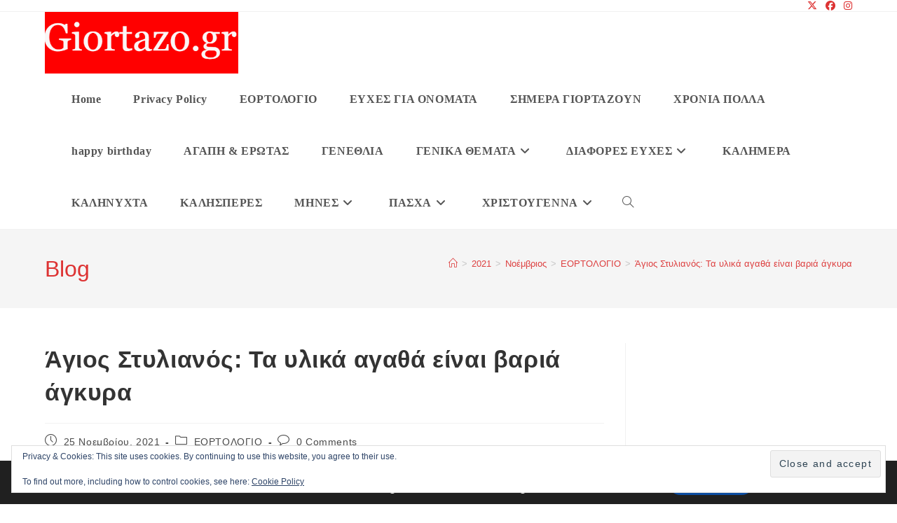

--- FILE ---
content_type: text/html; charset=UTF-8
request_url: https://www.giortazo.gr/2021/11/%CE%AC%CE%B3%CE%B9%CE%BF%CF%82-%CF%83%CF%84%CF%85%CE%BB%CE%B9%CE%B1%CE%BD%CF%8C%CF%82-%CF%84%CE%B1-%CF%85%CE%BB%CE%B9%CE%BA%CE%AC-%CE%B1%CE%B3%CE%B1%CE%B8%CE%AC-%CE%B5%CE%AF%CE%BD%CE%B1%CE%B9-%CE%B2.html
body_size: 32772
content:
<!DOCTYPE html>
<html class="html" lang="el">
<head>
	<meta charset="UTF-8">
	<link rel="profile" href="https://gmpg.org/xfn/11">

	<meta name='robots' content='index, follow, max-image-preview:large, max-snippet:-1, max-video-preview:-1' />
<link rel="pingback" href="https://www.giortazo.gr/xmlrpc.php">
<meta name="viewport" content="width=device-width, initial-scale=1">
	<!-- This site is optimized with the Yoast SEO plugin v26.8 - https://yoast.com/product/yoast-seo-wordpress/ -->
	<title>Άγιος Στυλιανός: Τα υλικά αγαθά είναι βαριά άγκυρα - Giortazo.gr</title>
	<meta name="description" content="Giortazo.gr Άγιος Στυλιανός: Τα υλικά αγαθά είναι βαριά άγκυρα Πέταξα μια βαριά άγκυρα, που με κρατού­σε δεμένο κοντά στις επιθυμίες" />
	<link rel="canonical" href="https://www.giortazo.gr/2021/11/άγιος-στυλιανός-τα-υλικά-αγαθά-είναι-β.html" />
	<meta property="og:locale" content="el_GR" />
	<meta property="og:type" content="article" />
	<meta property="og:title" content="Άγιος Στυλιανός: Τα υλικά αγαθά είναι βαριά άγκυρα - Giortazo.gr" />
	<meta property="og:description" content="Giortazo.gr Άγιος Στυλιανός: Τα υλικά αγαθά είναι βαριά άγκυρα Πέταξα μια βαριά άγκυρα, που με κρατού­σε δεμένο κοντά στις επιθυμίες" />
	<meta property="og:url" content="https://www.giortazo.gr/2021/11/άγιος-στυλιανός-τα-υλικά-αγαθά-είναι-β.html" />
	<meta property="og:site_name" content="Giortazo.gr" />
	<meta property="article:published_time" content="2021-11-25T10:57:13+00:00" />
	<meta property="article:modified_time" content="2021-11-25T11:06:49+00:00" />
	<meta property="og:image" content="https://www.giortazo.gr/wp-content/uploads/2021/11/20191124_5dda4f5f31f89-666x399-1.jpg" />
	<meta property="og:image:width" content="666" />
	<meta property="og:image:height" content="399" />
	<meta property="og:image:type" content="image/jpeg" />
	<meta name="author" content="gadmin" />
	<meta name="twitter:card" content="summary_large_image" />
	<meta name="twitter:label1" content="Συντάχθηκε από" />
	<meta name="twitter:data1" content="gadmin" />
	<meta name="twitter:label2" content="Εκτιμώμενος χρόνος ανάγνωσης" />
	<meta name="twitter:data2" content="2 λεπτά" />
	<script type="application/ld+json" class="yoast-schema-graph">{"@context":"https://schema.org","@graph":[{"@type":"Article","@id":"https://www.giortazo.gr/2021/11/%ce%ac%ce%b3%ce%b9%ce%bf%cf%82-%cf%83%cf%84%cf%85%ce%bb%ce%b9%ce%b1%ce%bd%cf%8c%cf%82-%cf%84%ce%b1-%cf%85%ce%bb%ce%b9%ce%ba%ce%ac-%ce%b1%ce%b3%ce%b1%ce%b8%ce%ac-%ce%b5%ce%af%ce%bd%ce%b1%ce%b9-%ce%b2.html#article","isPartOf":{"@id":"https://www.giortazo.gr/2021/11/%ce%ac%ce%b3%ce%b9%ce%bf%cf%82-%cf%83%cf%84%cf%85%ce%bb%ce%b9%ce%b1%ce%bd%cf%8c%cf%82-%cf%84%ce%b1-%cf%85%ce%bb%ce%b9%ce%ba%ce%ac-%ce%b1%ce%b3%ce%b1%ce%b8%ce%ac-%ce%b5%ce%af%ce%bd%ce%b1%ce%b9-%ce%b2.html"},"author":{"name":"gadmin","@id":"https://www.giortazo.gr/#/schema/person/26b530736db16f04dfc73908b8262ccd"},"headline":"Άγιος Στυλιανός: Τα υλικά αγαθά είναι βαριά άγκυρα","datePublished":"2021-11-25T10:57:13+00:00","dateModified":"2021-11-25T11:06:49+00:00","mainEntityOfPage":{"@id":"https://www.giortazo.gr/2021/11/%ce%ac%ce%b3%ce%b9%ce%bf%cf%82-%cf%83%cf%84%cf%85%ce%bb%ce%b9%ce%b1%ce%bd%cf%8c%cf%82-%cf%84%ce%b1-%cf%85%ce%bb%ce%b9%ce%ba%ce%ac-%ce%b1%ce%b3%ce%b1%ce%b8%ce%ac-%ce%b5%ce%af%ce%bd%ce%b1%ce%b9-%ce%b2.html"},"wordCount":4,"commentCount":0,"publisher":{"@id":"https://www.giortazo.gr/#organization"},"image":{"@id":"https://www.giortazo.gr/2021/11/%ce%ac%ce%b3%ce%b9%ce%bf%cf%82-%cf%83%cf%84%cf%85%ce%bb%ce%b9%ce%b1%ce%bd%cf%8c%cf%82-%cf%84%ce%b1-%cf%85%ce%bb%ce%b9%ce%ba%ce%ac-%ce%b1%ce%b3%ce%b1%ce%b8%ce%ac-%ce%b5%ce%af%ce%bd%ce%b1%ce%b9-%ce%b2.html#primaryimage"},"thumbnailUrl":"https://i0.wp.com/www.giortazo.gr/wp-content/uploads/2021/11/20191124_5dda4f5f31f89-666x399-1.jpg?fit=666%2C399&ssl=1","keywords":["26 ΝΟΕΜΒΡΙΟΥ","Άγιος Στυλιανός","εκκλησία","ΠΕΡΙΟΥΣΙΑ","ΥΛΙΚΑ ΑΓΑΘΑ"],"articleSection":["ΕΟΡΤΟΛΟΓΙΟ"],"inLanguage":"el","potentialAction":[{"@type":"CommentAction","name":"Comment","target":["https://www.giortazo.gr/2021/11/%ce%ac%ce%b3%ce%b9%ce%bf%cf%82-%cf%83%cf%84%cf%85%ce%bb%ce%b9%ce%b1%ce%bd%cf%8c%cf%82-%cf%84%ce%b1-%cf%85%ce%bb%ce%b9%ce%ba%ce%ac-%ce%b1%ce%b3%ce%b1%ce%b8%ce%ac-%ce%b5%ce%af%ce%bd%ce%b1%ce%b9-%ce%b2.html#respond"]}]},{"@type":"WebPage","@id":"https://www.giortazo.gr/2021/11/%ce%ac%ce%b3%ce%b9%ce%bf%cf%82-%cf%83%cf%84%cf%85%ce%bb%ce%b9%ce%b1%ce%bd%cf%8c%cf%82-%cf%84%ce%b1-%cf%85%ce%bb%ce%b9%ce%ba%ce%ac-%ce%b1%ce%b3%ce%b1%ce%b8%ce%ac-%ce%b5%ce%af%ce%bd%ce%b1%ce%b9-%ce%b2.html","url":"https://www.giortazo.gr/2021/11/%ce%ac%ce%b3%ce%b9%ce%bf%cf%82-%cf%83%cf%84%cf%85%ce%bb%ce%b9%ce%b1%ce%bd%cf%8c%cf%82-%cf%84%ce%b1-%cf%85%ce%bb%ce%b9%ce%ba%ce%ac-%ce%b1%ce%b3%ce%b1%ce%b8%ce%ac-%ce%b5%ce%af%ce%bd%ce%b1%ce%b9-%ce%b2.html","name":"Άγιος Στυλιανός: Τα υλικά αγαθά είναι βαριά άγκυρα - Giortazo.gr","isPartOf":{"@id":"https://www.giortazo.gr/#website"},"primaryImageOfPage":{"@id":"https://www.giortazo.gr/2021/11/%ce%ac%ce%b3%ce%b9%ce%bf%cf%82-%cf%83%cf%84%cf%85%ce%bb%ce%b9%ce%b1%ce%bd%cf%8c%cf%82-%cf%84%ce%b1-%cf%85%ce%bb%ce%b9%ce%ba%ce%ac-%ce%b1%ce%b3%ce%b1%ce%b8%ce%ac-%ce%b5%ce%af%ce%bd%ce%b1%ce%b9-%ce%b2.html#primaryimage"},"image":{"@id":"https://www.giortazo.gr/2021/11/%ce%ac%ce%b3%ce%b9%ce%bf%cf%82-%cf%83%cf%84%cf%85%ce%bb%ce%b9%ce%b1%ce%bd%cf%8c%cf%82-%cf%84%ce%b1-%cf%85%ce%bb%ce%b9%ce%ba%ce%ac-%ce%b1%ce%b3%ce%b1%ce%b8%ce%ac-%ce%b5%ce%af%ce%bd%ce%b1%ce%b9-%ce%b2.html#primaryimage"},"thumbnailUrl":"https://i0.wp.com/www.giortazo.gr/wp-content/uploads/2021/11/20191124_5dda4f5f31f89-666x399-1.jpg?fit=666%2C399&ssl=1","datePublished":"2021-11-25T10:57:13+00:00","dateModified":"2021-11-25T11:06:49+00:00","description":"Giortazo.gr Άγιος Στυλιανός: Τα υλικά αγαθά είναι βαριά άγκυρα Πέταξα μια βαριά άγκυρα, που με κρατού­σε δεμένο κοντά στις επιθυμίες","breadcrumb":{"@id":"https://www.giortazo.gr/2021/11/%ce%ac%ce%b3%ce%b9%ce%bf%cf%82-%cf%83%cf%84%cf%85%ce%bb%ce%b9%ce%b1%ce%bd%cf%8c%cf%82-%cf%84%ce%b1-%cf%85%ce%bb%ce%b9%ce%ba%ce%ac-%ce%b1%ce%b3%ce%b1%ce%b8%ce%ac-%ce%b5%ce%af%ce%bd%ce%b1%ce%b9-%ce%b2.html#breadcrumb"},"inLanguage":"el","potentialAction":[{"@type":"ReadAction","target":["https://www.giortazo.gr/2021/11/%ce%ac%ce%b3%ce%b9%ce%bf%cf%82-%cf%83%cf%84%cf%85%ce%bb%ce%b9%ce%b1%ce%bd%cf%8c%cf%82-%cf%84%ce%b1-%cf%85%ce%bb%ce%b9%ce%ba%ce%ac-%ce%b1%ce%b3%ce%b1%ce%b8%ce%ac-%ce%b5%ce%af%ce%bd%ce%b1%ce%b9-%ce%b2.html"]}]},{"@type":"ImageObject","inLanguage":"el","@id":"https://www.giortazo.gr/2021/11/%ce%ac%ce%b3%ce%b9%ce%bf%cf%82-%cf%83%cf%84%cf%85%ce%bb%ce%b9%ce%b1%ce%bd%cf%8c%cf%82-%cf%84%ce%b1-%cf%85%ce%bb%ce%b9%ce%ba%ce%ac-%ce%b1%ce%b3%ce%b1%ce%b8%ce%ac-%ce%b5%ce%af%ce%bd%ce%b1%ce%b9-%ce%b2.html#primaryimage","url":"https://i0.wp.com/www.giortazo.gr/wp-content/uploads/2021/11/20191124_5dda4f5f31f89-666x399-1.jpg?fit=666%2C399&ssl=1","contentUrl":"https://i0.wp.com/www.giortazo.gr/wp-content/uploads/2021/11/20191124_5dda4f5f31f89-666x399-1.jpg?fit=666%2C399&ssl=1","width":666,"height":399},{"@type":"BreadcrumbList","@id":"https://www.giortazo.gr/2021/11/%ce%ac%ce%b3%ce%b9%ce%bf%cf%82-%cf%83%cf%84%cf%85%ce%bb%ce%b9%ce%b1%ce%bd%cf%8c%cf%82-%cf%84%ce%b1-%cf%85%ce%bb%ce%b9%ce%ba%ce%ac-%ce%b1%ce%b3%ce%b1%ce%b8%ce%ac-%ce%b5%ce%af%ce%bd%ce%b1%ce%b9-%ce%b2.html#breadcrumb","itemListElement":[{"@type":"ListItem","position":1,"name":"Home","item":"https://www.giortazo.gr/"},{"@type":"ListItem","position":2,"name":"Άγιος Στυλιανός: Τα υλικά αγαθά είναι βαριά άγκυρα"}]},{"@type":"WebSite","@id":"https://www.giortazo.gr/#website","url":"https://www.giortazo.gr/","name":"Giortazo.gr","description":"Στείλτε ευχές γιορτής και γενεθλίων στα αγαπημένα σας πρόσωπα","publisher":{"@id":"https://www.giortazo.gr/#organization"},"potentialAction":[{"@type":"SearchAction","target":{"@type":"EntryPoint","urlTemplate":"https://www.giortazo.gr/?s={search_term_string}"},"query-input":{"@type":"PropertyValueSpecification","valueRequired":true,"valueName":"search_term_string"}}],"inLanguage":"el"},{"@type":"Organization","@id":"https://www.giortazo.gr/#organization","name":"Giortazo.gr","url":"https://www.giortazo.gr/","logo":{"@type":"ImageObject","inLanguage":"el","@id":"https://www.giortazo.gr/#/schema/logo/image/","url":"https://i0.wp.com/www.giortazo.gr/wp-content/uploads/2024/01/cropped-cropped-cropped-Untitled11-1-1.webp?fit=439%2C140&ssl=1","contentUrl":"https://i0.wp.com/www.giortazo.gr/wp-content/uploads/2024/01/cropped-cropped-cropped-Untitled11-1-1.webp?fit=439%2C140&ssl=1","width":439,"height":140,"caption":"Giortazo.gr"},"image":{"@id":"https://www.giortazo.gr/#/schema/logo/image/"}},{"@type":"Person","@id":"https://www.giortazo.gr/#/schema/person/26b530736db16f04dfc73908b8262ccd","name":"gadmin","image":{"@type":"ImageObject","inLanguage":"el","@id":"https://www.giortazo.gr/#/schema/person/image/","url":"https://secure.gravatar.com/avatar/c1da16cedcce0501620d95417389686b7789972f7eda24043527760433e7b80d?s=96&d=mm&r=g","contentUrl":"https://secure.gravatar.com/avatar/c1da16cedcce0501620d95417389686b7789972f7eda24043527760433e7b80d?s=96&d=mm&r=g","caption":"gadmin"},"sameAs":["https://www.giortazo.gr"],"url":"https://www.giortazo.gr/author/gadmin"}]}</script>
	<!-- / Yoast SEO plugin. -->


<link rel='dns-prefetch' href='//static.addtoany.com' />
<link rel='dns-prefetch' href='//stats.wp.com' />
<link rel='dns-prefetch' href='//widgets.wp.com' />
<link rel='dns-prefetch' href='//s0.wp.com' />
<link rel='dns-prefetch' href='//0.gravatar.com' />
<link rel='dns-prefetch' href='//1.gravatar.com' />
<link rel='dns-prefetch' href='//2.gravatar.com' />
<link rel='preconnect' href='//i0.wp.com' />
<script id="wpp-js" src="https://www.giortazo.gr/wp-content/plugins/wordpress-popular-posts/assets/js/wpp.min.js?ver=7.3.6" data-sampling="0" data-sampling-rate="100" data-api-url="https://www.giortazo.gr/wp-json/wordpress-popular-posts" data-post-id="114489" data-token="be963a99a2" data-lang="0" data-debug="0"></script>
<style id='wp-img-auto-sizes-contain-inline-css'>
img:is([sizes=auto i],[sizes^="auto," i]){contain-intrinsic-size:3000px 1500px}
/*# sourceURL=wp-img-auto-sizes-contain-inline-css */
</style>
<link rel='stylesheet' id='jetpack_related-posts-css' href='https://www.giortazo.gr/wp-content/plugins/jetpack/modules/related-posts/related-posts.css?ver=20240116' media='all' />
<style id='wp-emoji-styles-inline-css'>

	img.wp-smiley, img.emoji {
		display: inline !important;
		border: none !important;
		box-shadow: none !important;
		height: 1em !important;
		width: 1em !important;
		margin: 0 0.07em !important;
		vertical-align: -0.1em !important;
		background: none !important;
		padding: 0 !important;
	}
/*# sourceURL=wp-emoji-styles-inline-css */
</style>
<style id='wp-block-library-inline-css'>
:root{--wp-block-synced-color:#7a00df;--wp-block-synced-color--rgb:122,0,223;--wp-bound-block-color:var(--wp-block-synced-color);--wp-editor-canvas-background:#ddd;--wp-admin-theme-color:#007cba;--wp-admin-theme-color--rgb:0,124,186;--wp-admin-theme-color-darker-10:#006ba1;--wp-admin-theme-color-darker-10--rgb:0,107,160.5;--wp-admin-theme-color-darker-20:#005a87;--wp-admin-theme-color-darker-20--rgb:0,90,135;--wp-admin-border-width-focus:2px}@media (min-resolution:192dpi){:root{--wp-admin-border-width-focus:1.5px}}.wp-element-button{cursor:pointer}:root .has-very-light-gray-background-color{background-color:#eee}:root .has-very-dark-gray-background-color{background-color:#313131}:root .has-very-light-gray-color{color:#eee}:root .has-very-dark-gray-color{color:#313131}:root .has-vivid-green-cyan-to-vivid-cyan-blue-gradient-background{background:linear-gradient(135deg,#00d084,#0693e3)}:root .has-purple-crush-gradient-background{background:linear-gradient(135deg,#34e2e4,#4721fb 50%,#ab1dfe)}:root .has-hazy-dawn-gradient-background{background:linear-gradient(135deg,#faaca8,#dad0ec)}:root .has-subdued-olive-gradient-background{background:linear-gradient(135deg,#fafae1,#67a671)}:root .has-atomic-cream-gradient-background{background:linear-gradient(135deg,#fdd79a,#004a59)}:root .has-nightshade-gradient-background{background:linear-gradient(135deg,#330968,#31cdcf)}:root .has-midnight-gradient-background{background:linear-gradient(135deg,#020381,#2874fc)}:root{--wp--preset--font-size--normal:16px;--wp--preset--font-size--huge:42px}.has-regular-font-size{font-size:1em}.has-larger-font-size{font-size:2.625em}.has-normal-font-size{font-size:var(--wp--preset--font-size--normal)}.has-huge-font-size{font-size:var(--wp--preset--font-size--huge)}.has-text-align-center{text-align:center}.has-text-align-left{text-align:left}.has-text-align-right{text-align:right}.has-fit-text{white-space:nowrap!important}#end-resizable-editor-section{display:none}.aligncenter{clear:both}.items-justified-left{justify-content:flex-start}.items-justified-center{justify-content:center}.items-justified-right{justify-content:flex-end}.items-justified-space-between{justify-content:space-between}.screen-reader-text{border:0;clip-path:inset(50%);height:1px;margin:-1px;overflow:hidden;padding:0;position:absolute;width:1px;word-wrap:normal!important}.screen-reader-text:focus{background-color:#ddd;clip-path:none;color:#444;display:block;font-size:1em;height:auto;left:5px;line-height:normal;padding:15px 23px 14px;text-decoration:none;top:5px;width:auto;z-index:100000}html :where(.has-border-color){border-style:solid}html :where([style*=border-top-color]){border-top-style:solid}html :where([style*=border-right-color]){border-right-style:solid}html :where([style*=border-bottom-color]){border-bottom-style:solid}html :where([style*=border-left-color]){border-left-style:solid}html :where([style*=border-width]){border-style:solid}html :where([style*=border-top-width]){border-top-style:solid}html :where([style*=border-right-width]){border-right-style:solid}html :where([style*=border-bottom-width]){border-bottom-style:solid}html :where([style*=border-left-width]){border-left-style:solid}html :where(img[class*=wp-image-]){height:auto;max-width:100%}:where(figure){margin:0 0 1em}html :where(.is-position-sticky){--wp-admin--admin-bar--position-offset:var(--wp-admin--admin-bar--height,0px)}@media screen and (max-width:600px){html :where(.is-position-sticky){--wp-admin--admin-bar--position-offset:0px}}

/*# sourceURL=wp-block-library-inline-css */
</style><style id='global-styles-inline-css'>
:root{--wp--preset--aspect-ratio--square: 1;--wp--preset--aspect-ratio--4-3: 4/3;--wp--preset--aspect-ratio--3-4: 3/4;--wp--preset--aspect-ratio--3-2: 3/2;--wp--preset--aspect-ratio--2-3: 2/3;--wp--preset--aspect-ratio--16-9: 16/9;--wp--preset--aspect-ratio--9-16: 9/16;--wp--preset--color--black: #000000;--wp--preset--color--cyan-bluish-gray: #abb8c3;--wp--preset--color--white: #ffffff;--wp--preset--color--pale-pink: #f78da7;--wp--preset--color--vivid-red: #cf2e2e;--wp--preset--color--luminous-vivid-orange: #ff6900;--wp--preset--color--luminous-vivid-amber: #fcb900;--wp--preset--color--light-green-cyan: #7bdcb5;--wp--preset--color--vivid-green-cyan: #00d084;--wp--preset--color--pale-cyan-blue: #8ed1fc;--wp--preset--color--vivid-cyan-blue: #0693e3;--wp--preset--color--vivid-purple: #9b51e0;--wp--preset--gradient--vivid-cyan-blue-to-vivid-purple: linear-gradient(135deg,rgb(6,147,227) 0%,rgb(155,81,224) 100%);--wp--preset--gradient--light-green-cyan-to-vivid-green-cyan: linear-gradient(135deg,rgb(122,220,180) 0%,rgb(0,208,130) 100%);--wp--preset--gradient--luminous-vivid-amber-to-luminous-vivid-orange: linear-gradient(135deg,rgb(252,185,0) 0%,rgb(255,105,0) 100%);--wp--preset--gradient--luminous-vivid-orange-to-vivid-red: linear-gradient(135deg,rgb(255,105,0) 0%,rgb(207,46,46) 100%);--wp--preset--gradient--very-light-gray-to-cyan-bluish-gray: linear-gradient(135deg,rgb(238,238,238) 0%,rgb(169,184,195) 100%);--wp--preset--gradient--cool-to-warm-spectrum: linear-gradient(135deg,rgb(74,234,220) 0%,rgb(151,120,209) 20%,rgb(207,42,186) 40%,rgb(238,44,130) 60%,rgb(251,105,98) 80%,rgb(254,248,76) 100%);--wp--preset--gradient--blush-light-purple: linear-gradient(135deg,rgb(255,206,236) 0%,rgb(152,150,240) 100%);--wp--preset--gradient--blush-bordeaux: linear-gradient(135deg,rgb(254,205,165) 0%,rgb(254,45,45) 50%,rgb(107,0,62) 100%);--wp--preset--gradient--luminous-dusk: linear-gradient(135deg,rgb(255,203,112) 0%,rgb(199,81,192) 50%,rgb(65,88,208) 100%);--wp--preset--gradient--pale-ocean: linear-gradient(135deg,rgb(255,245,203) 0%,rgb(182,227,212) 50%,rgb(51,167,181) 100%);--wp--preset--gradient--electric-grass: linear-gradient(135deg,rgb(202,248,128) 0%,rgb(113,206,126) 100%);--wp--preset--gradient--midnight: linear-gradient(135deg,rgb(2,3,129) 0%,rgb(40,116,252) 100%);--wp--preset--font-size--small: 13px;--wp--preset--font-size--medium: 20px;--wp--preset--font-size--large: 36px;--wp--preset--font-size--x-large: 42px;--wp--preset--spacing--20: 0.44rem;--wp--preset--spacing--30: 0.67rem;--wp--preset--spacing--40: 1rem;--wp--preset--spacing--50: 1.5rem;--wp--preset--spacing--60: 2.25rem;--wp--preset--spacing--70: 3.38rem;--wp--preset--spacing--80: 5.06rem;--wp--preset--shadow--natural: 6px 6px 9px rgba(0, 0, 0, 0.2);--wp--preset--shadow--deep: 12px 12px 50px rgba(0, 0, 0, 0.4);--wp--preset--shadow--sharp: 6px 6px 0px rgba(0, 0, 0, 0.2);--wp--preset--shadow--outlined: 6px 6px 0px -3px rgb(255, 255, 255), 6px 6px rgb(0, 0, 0);--wp--preset--shadow--crisp: 6px 6px 0px rgb(0, 0, 0);}:where(.is-layout-flex){gap: 0.5em;}:where(.is-layout-grid){gap: 0.5em;}body .is-layout-flex{display: flex;}.is-layout-flex{flex-wrap: wrap;align-items: center;}.is-layout-flex > :is(*, div){margin: 0;}body .is-layout-grid{display: grid;}.is-layout-grid > :is(*, div){margin: 0;}:where(.wp-block-columns.is-layout-flex){gap: 2em;}:where(.wp-block-columns.is-layout-grid){gap: 2em;}:where(.wp-block-post-template.is-layout-flex){gap: 1.25em;}:where(.wp-block-post-template.is-layout-grid){gap: 1.25em;}.has-black-color{color: var(--wp--preset--color--black) !important;}.has-cyan-bluish-gray-color{color: var(--wp--preset--color--cyan-bluish-gray) !important;}.has-white-color{color: var(--wp--preset--color--white) !important;}.has-pale-pink-color{color: var(--wp--preset--color--pale-pink) !important;}.has-vivid-red-color{color: var(--wp--preset--color--vivid-red) !important;}.has-luminous-vivid-orange-color{color: var(--wp--preset--color--luminous-vivid-orange) !important;}.has-luminous-vivid-amber-color{color: var(--wp--preset--color--luminous-vivid-amber) !important;}.has-light-green-cyan-color{color: var(--wp--preset--color--light-green-cyan) !important;}.has-vivid-green-cyan-color{color: var(--wp--preset--color--vivid-green-cyan) !important;}.has-pale-cyan-blue-color{color: var(--wp--preset--color--pale-cyan-blue) !important;}.has-vivid-cyan-blue-color{color: var(--wp--preset--color--vivid-cyan-blue) !important;}.has-vivid-purple-color{color: var(--wp--preset--color--vivid-purple) !important;}.has-black-background-color{background-color: var(--wp--preset--color--black) !important;}.has-cyan-bluish-gray-background-color{background-color: var(--wp--preset--color--cyan-bluish-gray) !important;}.has-white-background-color{background-color: var(--wp--preset--color--white) !important;}.has-pale-pink-background-color{background-color: var(--wp--preset--color--pale-pink) !important;}.has-vivid-red-background-color{background-color: var(--wp--preset--color--vivid-red) !important;}.has-luminous-vivid-orange-background-color{background-color: var(--wp--preset--color--luminous-vivid-orange) !important;}.has-luminous-vivid-amber-background-color{background-color: var(--wp--preset--color--luminous-vivid-amber) !important;}.has-light-green-cyan-background-color{background-color: var(--wp--preset--color--light-green-cyan) !important;}.has-vivid-green-cyan-background-color{background-color: var(--wp--preset--color--vivid-green-cyan) !important;}.has-pale-cyan-blue-background-color{background-color: var(--wp--preset--color--pale-cyan-blue) !important;}.has-vivid-cyan-blue-background-color{background-color: var(--wp--preset--color--vivid-cyan-blue) !important;}.has-vivid-purple-background-color{background-color: var(--wp--preset--color--vivid-purple) !important;}.has-black-border-color{border-color: var(--wp--preset--color--black) !important;}.has-cyan-bluish-gray-border-color{border-color: var(--wp--preset--color--cyan-bluish-gray) !important;}.has-white-border-color{border-color: var(--wp--preset--color--white) !important;}.has-pale-pink-border-color{border-color: var(--wp--preset--color--pale-pink) !important;}.has-vivid-red-border-color{border-color: var(--wp--preset--color--vivid-red) !important;}.has-luminous-vivid-orange-border-color{border-color: var(--wp--preset--color--luminous-vivid-orange) !important;}.has-luminous-vivid-amber-border-color{border-color: var(--wp--preset--color--luminous-vivid-amber) !important;}.has-light-green-cyan-border-color{border-color: var(--wp--preset--color--light-green-cyan) !important;}.has-vivid-green-cyan-border-color{border-color: var(--wp--preset--color--vivid-green-cyan) !important;}.has-pale-cyan-blue-border-color{border-color: var(--wp--preset--color--pale-cyan-blue) !important;}.has-vivid-cyan-blue-border-color{border-color: var(--wp--preset--color--vivid-cyan-blue) !important;}.has-vivid-purple-border-color{border-color: var(--wp--preset--color--vivid-purple) !important;}.has-vivid-cyan-blue-to-vivid-purple-gradient-background{background: var(--wp--preset--gradient--vivid-cyan-blue-to-vivid-purple) !important;}.has-light-green-cyan-to-vivid-green-cyan-gradient-background{background: var(--wp--preset--gradient--light-green-cyan-to-vivid-green-cyan) !important;}.has-luminous-vivid-amber-to-luminous-vivid-orange-gradient-background{background: var(--wp--preset--gradient--luminous-vivid-amber-to-luminous-vivid-orange) !important;}.has-luminous-vivid-orange-to-vivid-red-gradient-background{background: var(--wp--preset--gradient--luminous-vivid-orange-to-vivid-red) !important;}.has-very-light-gray-to-cyan-bluish-gray-gradient-background{background: var(--wp--preset--gradient--very-light-gray-to-cyan-bluish-gray) !important;}.has-cool-to-warm-spectrum-gradient-background{background: var(--wp--preset--gradient--cool-to-warm-spectrum) !important;}.has-blush-light-purple-gradient-background{background: var(--wp--preset--gradient--blush-light-purple) !important;}.has-blush-bordeaux-gradient-background{background: var(--wp--preset--gradient--blush-bordeaux) !important;}.has-luminous-dusk-gradient-background{background: var(--wp--preset--gradient--luminous-dusk) !important;}.has-pale-ocean-gradient-background{background: var(--wp--preset--gradient--pale-ocean) !important;}.has-electric-grass-gradient-background{background: var(--wp--preset--gradient--electric-grass) !important;}.has-midnight-gradient-background{background: var(--wp--preset--gradient--midnight) !important;}.has-small-font-size{font-size: var(--wp--preset--font-size--small) !important;}.has-medium-font-size{font-size: var(--wp--preset--font-size--medium) !important;}.has-large-font-size{font-size: var(--wp--preset--font-size--large) !important;}.has-x-large-font-size{font-size: var(--wp--preset--font-size--x-large) !important;}
/*# sourceURL=global-styles-inline-css */
</style>

<style id='classic-theme-styles-inline-css'>
/*! This file is auto-generated */
.wp-block-button__link{color:#fff;background-color:#32373c;border-radius:9999px;box-shadow:none;text-decoration:none;padding:calc(.667em + 2px) calc(1.333em + 2px);font-size:1.125em}.wp-block-file__button{background:#32373c;color:#fff;text-decoration:none}
/*# sourceURL=/wp-includes/css/classic-themes.min.css */
</style>
<link rel='stylesheet' id='wordpress-popular-posts-css-css' href='https://www.giortazo.gr/wp-content/plugins/wordpress-popular-posts/assets/css/wpp.css?ver=7.3.6' media='all' />
<link rel='stylesheet' id='font-awesome-css' href='https://www.giortazo.gr/wp-content/themes/oceanwp/assets/fonts/fontawesome/css/all.min.css?ver=6.7.2' media='all' />
<link rel='stylesheet' id='simple-line-icons-css' href='https://www.giortazo.gr/wp-content/themes/oceanwp/assets/css/third/simple-line-icons.min.css?ver=2.4.0' media='all' />
<link rel='stylesheet' id='oceanwp-style-css' href='https://www.giortazo.gr/wp-content/themes/oceanwp/assets/css/style.min.css?ver=4.1.4' media='all' />
<link rel='stylesheet' id='jetpack_likes-css' href='https://www.giortazo.gr/wp-content/plugins/jetpack/modules/likes/style.css?ver=15.4' media='all' />
<link rel='stylesheet' id='recent-posts-widget-with-thumbnails-public-style-css' href='https://www.giortazo.gr/wp-content/plugins/recent-posts-widget-with-thumbnails/public.css?ver=7.1.1' media='all' />
<style id='jetpack_facebook_likebox-inline-css'>
.widget_facebook_likebox {
	overflow: hidden;
}

/*# sourceURL=https://www.giortazo.gr/wp-content/plugins/jetpack/modules/widgets/facebook-likebox/style.css */
</style>
<link rel='stylesheet' id='addtoany-css' href='https://www.giortazo.gr/wp-content/plugins/add-to-any/addtoany.min.css?ver=1.16' media='all' />
<link rel='stylesheet' id='moove_gdpr_frontend-css' href='https://www.giortazo.gr/wp-content/plugins/gdpr-cookie-compliance/dist/styles/gdpr-main.css?ver=5.0.9' media='all' />
<style id='moove_gdpr_frontend-inline-css'>
#moove_gdpr_cookie_modal,#moove_gdpr_cookie_info_bar,.gdpr_cookie_settings_shortcode_content{font-family:&#039;Nunito&#039;,sans-serif}#moove_gdpr_save_popup_settings_button{background-color:#373737;color:#fff}#moove_gdpr_save_popup_settings_button:hover{background-color:#000}#moove_gdpr_cookie_info_bar .moove-gdpr-info-bar-container .moove-gdpr-info-bar-content a.mgbutton,#moove_gdpr_cookie_info_bar .moove-gdpr-info-bar-container .moove-gdpr-info-bar-content button.mgbutton{background-color:#0C4DA2}#moove_gdpr_cookie_modal .moove-gdpr-modal-content .moove-gdpr-modal-footer-content .moove-gdpr-button-holder a.mgbutton,#moove_gdpr_cookie_modal .moove-gdpr-modal-content .moove-gdpr-modal-footer-content .moove-gdpr-button-holder button.mgbutton,.gdpr_cookie_settings_shortcode_content .gdpr-shr-button.button-green{background-color:#0C4DA2;border-color:#0C4DA2}#moove_gdpr_cookie_modal .moove-gdpr-modal-content .moove-gdpr-modal-footer-content .moove-gdpr-button-holder a.mgbutton:hover,#moove_gdpr_cookie_modal .moove-gdpr-modal-content .moove-gdpr-modal-footer-content .moove-gdpr-button-holder button.mgbutton:hover,.gdpr_cookie_settings_shortcode_content .gdpr-shr-button.button-green:hover{background-color:#fff;color:#0C4DA2}#moove_gdpr_cookie_modal .moove-gdpr-modal-content .moove-gdpr-modal-close i,#moove_gdpr_cookie_modal .moove-gdpr-modal-content .moove-gdpr-modal-close span.gdpr-icon{background-color:#0C4DA2;border:1px solid #0C4DA2}#moove_gdpr_cookie_info_bar span.moove-gdpr-infobar-allow-all.focus-g,#moove_gdpr_cookie_info_bar span.moove-gdpr-infobar-allow-all:focus,#moove_gdpr_cookie_info_bar button.moove-gdpr-infobar-allow-all.focus-g,#moove_gdpr_cookie_info_bar button.moove-gdpr-infobar-allow-all:focus,#moove_gdpr_cookie_info_bar span.moove-gdpr-infobar-reject-btn.focus-g,#moove_gdpr_cookie_info_bar span.moove-gdpr-infobar-reject-btn:focus,#moove_gdpr_cookie_info_bar button.moove-gdpr-infobar-reject-btn.focus-g,#moove_gdpr_cookie_info_bar button.moove-gdpr-infobar-reject-btn:focus,#moove_gdpr_cookie_info_bar span.change-settings-button.focus-g,#moove_gdpr_cookie_info_bar span.change-settings-button:focus,#moove_gdpr_cookie_info_bar button.change-settings-button.focus-g,#moove_gdpr_cookie_info_bar button.change-settings-button:focus{-webkit-box-shadow:0 0 1px 3px #0C4DA2;-moz-box-shadow:0 0 1px 3px #0C4DA2;box-shadow:0 0 1px 3px #0C4DA2}#moove_gdpr_cookie_modal .moove-gdpr-modal-content .moove-gdpr-modal-close i:hover,#moove_gdpr_cookie_modal .moove-gdpr-modal-content .moove-gdpr-modal-close span.gdpr-icon:hover,#moove_gdpr_cookie_info_bar span[data-href]>u.change-settings-button{color:#0C4DA2}#moove_gdpr_cookie_modal .moove-gdpr-modal-content .moove-gdpr-modal-left-content #moove-gdpr-menu li.menu-item-selected a span.gdpr-icon,#moove_gdpr_cookie_modal .moove-gdpr-modal-content .moove-gdpr-modal-left-content #moove-gdpr-menu li.menu-item-selected button span.gdpr-icon{color:inherit}#moove_gdpr_cookie_modal .moove-gdpr-modal-content .moove-gdpr-modal-left-content #moove-gdpr-menu li a span.gdpr-icon,#moove_gdpr_cookie_modal .moove-gdpr-modal-content .moove-gdpr-modal-left-content #moove-gdpr-menu li button span.gdpr-icon{color:inherit}#moove_gdpr_cookie_modal .gdpr-acc-link{line-height:0;font-size:0;color:transparent;position:absolute}#moove_gdpr_cookie_modal .moove-gdpr-modal-content .moove-gdpr-modal-close:hover i,#moove_gdpr_cookie_modal .moove-gdpr-modal-content .moove-gdpr-modal-left-content #moove-gdpr-menu li a,#moove_gdpr_cookie_modal .moove-gdpr-modal-content .moove-gdpr-modal-left-content #moove-gdpr-menu li button,#moove_gdpr_cookie_modal .moove-gdpr-modal-content .moove-gdpr-modal-left-content #moove-gdpr-menu li button i,#moove_gdpr_cookie_modal .moove-gdpr-modal-content .moove-gdpr-modal-left-content #moove-gdpr-menu li a i,#moove_gdpr_cookie_modal .moove-gdpr-modal-content .moove-gdpr-tab-main .moove-gdpr-tab-main-content a:hover,#moove_gdpr_cookie_info_bar.moove-gdpr-dark-scheme .moove-gdpr-info-bar-container .moove-gdpr-info-bar-content a.mgbutton:hover,#moove_gdpr_cookie_info_bar.moove-gdpr-dark-scheme .moove-gdpr-info-bar-container .moove-gdpr-info-bar-content button.mgbutton:hover,#moove_gdpr_cookie_info_bar.moove-gdpr-dark-scheme .moove-gdpr-info-bar-container .moove-gdpr-info-bar-content a:hover,#moove_gdpr_cookie_info_bar.moove-gdpr-dark-scheme .moove-gdpr-info-bar-container .moove-gdpr-info-bar-content button:hover,#moove_gdpr_cookie_info_bar.moove-gdpr-dark-scheme .moove-gdpr-info-bar-container .moove-gdpr-info-bar-content span.change-settings-button:hover,#moove_gdpr_cookie_info_bar.moove-gdpr-dark-scheme .moove-gdpr-info-bar-container .moove-gdpr-info-bar-content button.change-settings-button:hover,#moove_gdpr_cookie_info_bar.moove-gdpr-dark-scheme .moove-gdpr-info-bar-container .moove-gdpr-info-bar-content u.change-settings-button:hover,#moove_gdpr_cookie_info_bar span[data-href]>u.change-settings-button,#moove_gdpr_cookie_info_bar.moove-gdpr-dark-scheme .moove-gdpr-info-bar-container .moove-gdpr-info-bar-content a.mgbutton.focus-g,#moove_gdpr_cookie_info_bar.moove-gdpr-dark-scheme .moove-gdpr-info-bar-container .moove-gdpr-info-bar-content button.mgbutton.focus-g,#moove_gdpr_cookie_info_bar.moove-gdpr-dark-scheme .moove-gdpr-info-bar-container .moove-gdpr-info-bar-content a.focus-g,#moove_gdpr_cookie_info_bar.moove-gdpr-dark-scheme .moove-gdpr-info-bar-container .moove-gdpr-info-bar-content button.focus-g,#moove_gdpr_cookie_info_bar.moove-gdpr-dark-scheme .moove-gdpr-info-bar-container .moove-gdpr-info-bar-content a.mgbutton:focus,#moove_gdpr_cookie_info_bar.moove-gdpr-dark-scheme .moove-gdpr-info-bar-container .moove-gdpr-info-bar-content button.mgbutton:focus,#moove_gdpr_cookie_info_bar.moove-gdpr-dark-scheme .moove-gdpr-info-bar-container .moove-gdpr-info-bar-content a:focus,#moove_gdpr_cookie_info_bar.moove-gdpr-dark-scheme .moove-gdpr-info-bar-container .moove-gdpr-info-bar-content button:focus,#moove_gdpr_cookie_info_bar.moove-gdpr-dark-scheme .moove-gdpr-info-bar-container .moove-gdpr-info-bar-content span.change-settings-button.focus-g,span.change-settings-button:focus,button.change-settings-button.focus-g,button.change-settings-button:focus,#moove_gdpr_cookie_info_bar.moove-gdpr-dark-scheme .moove-gdpr-info-bar-container .moove-gdpr-info-bar-content u.change-settings-button.focus-g,#moove_gdpr_cookie_info_bar.moove-gdpr-dark-scheme .moove-gdpr-info-bar-container .moove-gdpr-info-bar-content u.change-settings-button:focus{color:#0C4DA2}#moove_gdpr_cookie_modal .moove-gdpr-branding.focus-g span,#moove_gdpr_cookie_modal .moove-gdpr-modal-content .moove-gdpr-tab-main a.focus-g,#moove_gdpr_cookie_modal .moove-gdpr-modal-content .moove-gdpr-tab-main .gdpr-cd-details-toggle.focus-g{color:#0C4DA2}#moove_gdpr_cookie_modal.gdpr_lightbox-hide{display:none}
/*# sourceURL=moove_gdpr_frontend-inline-css */
</style>
<link rel='stylesheet' id='sharedaddy-css' href='https://www.giortazo.gr/wp-content/plugins/jetpack/modules/sharedaddy/sharing.css?ver=15.4' media='all' />
<link rel='stylesheet' id='social-logos-css' href='https://www.giortazo.gr/wp-content/plugins/jetpack/_inc/social-logos/social-logos.min.css?ver=15.4' media='all' />
<script id="jetpack_related-posts-js-extra">
var related_posts_js_options = {"post_heading":"h4"};
//# sourceURL=jetpack_related-posts-js-extra
</script>
<script src="https://www.giortazo.gr/wp-content/plugins/jetpack/_inc/build/related-posts/related-posts.min.js?ver=20240116" id="jetpack_related-posts-js"></script>
<script id="addtoany-core-js-before">
window.a2a_config=window.a2a_config||{};a2a_config.callbacks=[];a2a_config.overlays=[];a2a_config.templates={};a2a_localize = {
	Share: "Μοιραστείτε",
	Save: "Αποθήκευση",
	Subscribe: "Εγγραφείτε",
	Email: "Email",
	Bookmark: "Προσθήκη στα Αγαπημένα",
	ShowAll: "Προβολή όλων",
	ShowLess: "Προβολή λιγότερων",
	FindServices: "Αναζήτηση υπηρεσίας(ιών)",
	FindAnyServiceToAddTo: "Άμεση προσθήκη κάθε υπηρεσίας",
	PoweredBy: "Powered by",
	ShareViaEmail: "Μοιραστείτε μέσω e-mail",
	SubscribeViaEmail: "Εγγραφείτε μέσω e-mail",
	BookmarkInYourBrowser: "Προσθήκη στα Αγαπημένα μέσα από τον σελιδοδείκτη σας",
	BookmarkInstructions: "Πατήστε Ctrl+D or \u2318+D για να προσθέσετε τη σελίδα στα Αγαπημένα σας",
	AddToYourFavorites: "Προσθήκη στα Αγαπημένα",
	SendFromWebOrProgram: "Αποστολή από οποιοδήποτε e-mail διεύθυνση ή e-mail πρόγραμμα",
	EmailProgram: "E-mail πρόγραμμα",
	More: "Περισσότερα &#8230;",
	ThanksForSharing: "Ευχαριστώ για την κοινοποίηση!",
	ThanksForFollowing: "Ευχαριστώ που με ακολουθείτε!"
};


//# sourceURL=addtoany-core-js-before
</script>
<script defer src="https://static.addtoany.com/menu/page.js" id="addtoany-core-js"></script>
<script src="https://www.giortazo.gr/wp-includes/js/jquery/jquery.min.js?ver=3.7.1" id="jquery-core-js"></script>
<script src="https://www.giortazo.gr/wp-includes/js/jquery/jquery-migrate.min.js?ver=3.4.1" id="jquery-migrate-js"></script>
<script defer src="https://www.giortazo.gr/wp-content/plugins/add-to-any/addtoany.min.js?ver=1.1" id="addtoany-jquery-js"></script>
	<style>img#wpstats{display:none}</style>
		            <style id="wpp-loading-animation-styles">@-webkit-keyframes bgslide{from{background-position-x:0}to{background-position-x:-200%}}@keyframes bgslide{from{background-position-x:0}to{background-position-x:-200%}}.wpp-widget-block-placeholder,.wpp-shortcode-placeholder{margin:0 auto;width:60px;height:3px;background:#dd3737;background:linear-gradient(90deg,#dd3737 0%,#571313 10%,#dd3737 100%);background-size:200% auto;border-radius:3px;-webkit-animation:bgslide 1s infinite linear;animation:bgslide 1s infinite linear}</style>
            <link rel="icon" href="https://i0.wp.com/www.giortazo.gr/wp-content/uploads/2022/10/cropped-Untitled11-1.png?fit=32%2C32&#038;ssl=1" sizes="32x32" />
<link rel="icon" href="https://i0.wp.com/www.giortazo.gr/wp-content/uploads/2022/10/cropped-Untitled11-1.png?fit=192%2C192&#038;ssl=1" sizes="192x192" />
<link rel="apple-touch-icon" href="https://i0.wp.com/www.giortazo.gr/wp-content/uploads/2022/10/cropped-Untitled11-1.png?fit=180%2C180&#038;ssl=1" />
<meta name="msapplication-TileImage" content="https://i0.wp.com/www.giortazo.gr/wp-content/uploads/2022/10/cropped-Untitled11-1.png?fit=270%2C270&#038;ssl=1" />
<!-- OceanWP CSS -->
<style type="text/css">
/* Colors */a:hover,a.light:hover,.theme-heading .text::before,.theme-heading .text::after,#top-bar-content >a:hover,#top-bar-social li.oceanwp-email a:hover,#site-navigation-wrap .dropdown-menu >li >a:hover,#site-header.medium-header #medium-searchform button:hover,.oceanwp-mobile-menu-icon a:hover,.blog-entry.post .blog-entry-header .entry-title a:hover,.blog-entry.post .blog-entry-readmore a:hover,.blog-entry.thumbnail-entry .blog-entry-category a,ul.meta li a:hover,.dropcap,.single nav.post-navigation .nav-links .title,body .related-post-title a:hover,body #wp-calendar caption,body .contact-info-widget.default i,body .contact-info-widget.big-icons i,body .custom-links-widget .oceanwp-custom-links li a:hover,body .custom-links-widget .oceanwp-custom-links li a:hover:before,body .posts-thumbnails-widget li a:hover,body .social-widget li.oceanwp-email a:hover,.comment-author .comment-meta .comment-reply-link,#respond #cancel-comment-reply-link:hover,#footer-widgets .footer-box a:hover,#footer-bottom a:hover,#footer-bottom #footer-bottom-menu a:hover,.sidr a:hover,.sidr-class-dropdown-toggle:hover,.sidr-class-menu-item-has-children.active >a,.sidr-class-menu-item-has-children.active >a >.sidr-class-dropdown-toggle,input[type=checkbox]:checked:before{color:#dd3333}.single nav.post-navigation .nav-links .title .owp-icon use,.blog-entry.post .blog-entry-readmore a:hover .owp-icon use,body .contact-info-widget.default .owp-icon use,body .contact-info-widget.big-icons .owp-icon use{stroke:#dd3333}input[type="button"],input[type="reset"],input[type="submit"],button[type="submit"],.button,#site-navigation-wrap .dropdown-menu >li.btn >a >span,.thumbnail:hover i,.thumbnail:hover .link-post-svg-icon,.post-quote-content,.omw-modal .omw-close-modal,body .contact-info-widget.big-icons li:hover i,body .contact-info-widget.big-icons li:hover .owp-icon,body div.wpforms-container-full .wpforms-form input[type=submit],body div.wpforms-container-full .wpforms-form button[type=submit],body div.wpforms-container-full .wpforms-form .wpforms-page-button,.woocommerce-cart .wp-element-button,.woocommerce-checkout .wp-element-button,.wp-block-button__link{background-color:#dd3333}.widget-title{border-color:#dd3333}blockquote{border-color:#dd3333}.wp-block-quote{border-color:#dd3333}#searchform-dropdown{border-color:#dd3333}.dropdown-menu .sub-menu{border-color:#dd3333}.blog-entry.large-entry .blog-entry-readmore a:hover{border-color:#dd3333}.oceanwp-newsletter-form-wrap input[type="email"]:focus{border-color:#dd3333}.social-widget li.oceanwp-email a:hover{border-color:#dd3333}#respond #cancel-comment-reply-link:hover{border-color:#dd3333}body .contact-info-widget.big-icons li:hover i{border-color:#dd3333}body .contact-info-widget.big-icons li:hover .owp-icon{border-color:#dd3333}#footer-widgets .oceanwp-newsletter-form-wrap input[type="email"]:focus{border-color:#dd3333}a{color:#dd4040}a .owp-icon use{stroke:#dd4040}body .theme-button,body input[type="submit"],body button[type="submit"],body button,body .button,body div.wpforms-container-full .wpforms-form input[type=submit],body div.wpforms-container-full .wpforms-form button[type=submit],body div.wpforms-container-full .wpforms-form .wpforms-page-button,.woocommerce-cart .wp-element-button,.woocommerce-checkout .wp-element-button,.wp-block-button__link{border-color:#ffffff}body .theme-button:hover,body input[type="submit"]:hover,body button[type="submit"]:hover,body button:hover,body .button:hover,body div.wpforms-container-full .wpforms-form input[type=submit]:hover,body div.wpforms-container-full .wpforms-form input[type=submit]:active,body div.wpforms-container-full .wpforms-form button[type=submit]:hover,body div.wpforms-container-full .wpforms-form button[type=submit]:active,body div.wpforms-container-full .wpforms-form .wpforms-page-button:hover,body div.wpforms-container-full .wpforms-form .wpforms-page-button:active,.woocommerce-cart .wp-element-button:hover,.woocommerce-checkout .wp-element-button:hover,.wp-block-button__link:hover{border-color:#ffffff}.page-header .page-header-title,.page-header.background-image-page-header .page-header-title{color:#dd3333}h1{color:#d33030}h3{color:#dd0b0b}h4{color:#dd0b0b}/* OceanWP Style Settings CSS */.theme-button,input[type="submit"],button[type="submit"],button,.button,body div.wpforms-container-full .wpforms-form input[type=submit],body div.wpforms-container-full .wpforms-form button[type=submit],body div.wpforms-container-full .wpforms-form .wpforms-page-button{border-style:solid}.theme-button,input[type="submit"],button[type="submit"],button,.button,body div.wpforms-container-full .wpforms-form input[type=submit],body div.wpforms-container-full .wpforms-form button[type=submit],body div.wpforms-container-full .wpforms-form .wpforms-page-button{border-width:1px}form input[type="text"],form input[type="password"],form input[type="email"],form input[type="url"],form input[type="date"],form input[type="month"],form input[type="time"],form input[type="datetime"],form input[type="datetime-local"],form input[type="week"],form input[type="number"],form input[type="search"],form input[type="tel"],form input[type="color"],form select,form textarea,.woocommerce .woocommerce-checkout .select2-container--default .select2-selection--single{border-style:solid}body div.wpforms-container-full .wpforms-form input[type=date],body div.wpforms-container-full .wpforms-form input[type=datetime],body div.wpforms-container-full .wpforms-form input[type=datetime-local],body div.wpforms-container-full .wpforms-form input[type=email],body div.wpforms-container-full .wpforms-form input[type=month],body div.wpforms-container-full .wpforms-form input[type=number],body div.wpforms-container-full .wpforms-form input[type=password],body div.wpforms-container-full .wpforms-form input[type=range],body div.wpforms-container-full .wpforms-form input[type=search],body div.wpforms-container-full .wpforms-form input[type=tel],body div.wpforms-container-full .wpforms-form input[type=text],body div.wpforms-container-full .wpforms-form input[type=time],body div.wpforms-container-full .wpforms-form input[type=url],body div.wpforms-container-full .wpforms-form input[type=week],body div.wpforms-container-full .wpforms-form select,body div.wpforms-container-full .wpforms-form textarea{border-style:solid}form input[type="text"],form input[type="password"],form input[type="email"],form input[type="url"],form input[type="date"],form input[type="month"],form input[type="time"],form input[type="datetime"],form input[type="datetime-local"],form input[type="week"],form input[type="number"],form input[type="search"],form input[type="tel"],form input[type="color"],form select,form textarea{border-radius:3px}body div.wpforms-container-full .wpforms-form input[type=date],body div.wpforms-container-full .wpforms-form input[type=datetime],body div.wpforms-container-full .wpforms-form input[type=datetime-local],body div.wpforms-container-full .wpforms-form input[type=email],body div.wpforms-container-full .wpforms-form input[type=month],body div.wpforms-container-full .wpforms-form input[type=number],body div.wpforms-container-full .wpforms-form input[type=password],body div.wpforms-container-full .wpforms-form input[type=range],body div.wpforms-container-full .wpforms-form input[type=search],body div.wpforms-container-full .wpforms-form input[type=tel],body div.wpforms-container-full .wpforms-form input[type=text],body div.wpforms-container-full .wpforms-form input[type=time],body div.wpforms-container-full .wpforms-form input[type=url],body div.wpforms-container-full .wpforms-form input[type=week],body div.wpforms-container-full .wpforms-form select,body div.wpforms-container-full .wpforms-form textarea{border-radius:3px}/* Header */#site-header.has-header-media .overlay-header-media{background-color:rgba(0,0,0,0.5)}#site-logo #site-logo-inner a img,#site-header.center-header #site-navigation-wrap .middle-site-logo a img{max-width:314px}#site-header #site-logo #site-logo-inner a img,#site-header.center-header #site-navigation-wrap .middle-site-logo a img{max-height:88px}.effect-two #site-navigation-wrap .dropdown-menu >li >a.menu-link >span:after,.effect-eight #site-navigation-wrap .dropdown-menu >li >a.menu-link >span:before,.effect-eight #site-navigation-wrap .dropdown-menu >li >a.menu-link >span:after{background-color:#dd3333}.effect-six #site-navigation-wrap .dropdown-menu >li >a.menu-link >span:before,.effect-six #site-navigation-wrap .dropdown-menu >li >a.menu-link >span:after{border-color:#dd3333}.effect-ten #site-navigation-wrap .dropdown-menu >li >a.menu-link:hover >span,.effect-ten #site-navigation-wrap .dropdown-menu >li.sfHover >a.menu-link >span{-webkit-box-shadow:0 0 10px 4px #dd3333;-moz-box-shadow:0 0 10px 4px #dd3333;box-shadow:0 0 10px 4px #dd3333}.oceanwp-social-menu ul li a,.oceanwp-social-menu .colored ul li a,.oceanwp-social-menu .minimal ul li a,.oceanwp-social-menu .dark ul li a{font-size:6px}.oceanwp-social-menu ul li a .owp-icon,.oceanwp-social-menu .colored ul li a .owp-icon,.oceanwp-social-menu .minimal ul li a .owp-icon,.oceanwp-social-menu .dark ul li a .owp-icon{width:6px;height:6px}.oceanwp-social-menu.simple-social ul li a{background-color:#dd3333}/* Topbar */#top-bar-social li a{color:#dd3333}#top-bar-social li a .owp-icon use{stroke:#dd3333}#top-bar-social li a:hover{color:#ffadad!important}#top-bar-social li a:hover .owp-icon use{stroke:#ffadad!important}#top-bar-wrap,#top-bar-content strong{color:#dd3333}/* Blog CSS */.ocean-single-post-header ul.meta-item li a:hover{color:#333333}/* Footer Widgets */#footer-widgets{background-color:#ffffff}#footer-widgets,#footer-widgets p,#footer-widgets li a:before,#footer-widgets .contact-info-widget span.oceanwp-contact-title,#footer-widgets .recent-posts-date,#footer-widgets .recent-posts-comments,#footer-widgets .widget-recent-posts-icons li .fa{color:#dd0b0b}#footer-widgets li,#footer-widgets #wp-calendar caption,#footer-widgets #wp-calendar th,#footer-widgets #wp-calendar tbody,#footer-widgets .contact-info-widget i,#footer-widgets .oceanwp-newsletter-form-wrap input[type="email"],#footer-widgets .posts-thumbnails-widget li,#footer-widgets .social-widget li a{border-color:#000000}#footer-widgets .contact-info-widget .owp-icon{border-color:#000000}#footer-widgets .footer-box a,#footer-widgets a{color:#dd5a5a}/* Footer Copyright */#footer-bottom{background-color:#ffffff}#footer-bottom,#footer-bottom p{color:#dd0808}#footer-bottom a,#footer-bottom #footer-bottom-menu a{color:#ff8282}/* Typography */body{font-size:16px;line-height:1.8}h1,h2,h3,h4,h5,h6,.theme-heading,.widget-title,.oceanwp-widget-recent-posts-title,.comment-reply-title,.entry-title,.sidebar-box .widget-title{line-height:1.4}h1{font-size:23px;line-height:1.4}h2{font-size:20px;line-height:1.4}h3{font-size:20px;line-height:1.4}h4{font-size:19px;line-height:1.4}h5{font-size:14px;line-height:1.4}h6{font-size:15px;line-height:1.4}.page-header .page-header-title,.page-header.background-image-page-header .page-header-title{font-size:32px;line-height:1.4}.page-header .page-subheading{font-size:15px;line-height:1.8}.site-breadcrumbs,.site-breadcrumbs a{font-size:13px;line-height:1.4}#top-bar-content,#top-bar-social-alt{font-size:12px;line-height:1.8}#site-logo a.site-logo-text{font-size:24px;line-height:1.8}#site-navigation-wrap .dropdown-menu >li >a,#site-header.full_screen-header .fs-dropdown-menu >li >a,#site-header.top-header #site-navigation-wrap .dropdown-menu >li >a,#site-header.center-header #site-navigation-wrap .dropdown-menu >li >a,#site-header.medium-header #site-navigation-wrap .dropdown-menu >li >a,.oceanwp-mobile-menu-icon a{font-family:Georgia,serif;font-size:16px;font-weight:600}.dropdown-menu ul li a.menu-link,#site-header.full_screen-header .fs-dropdown-menu ul.sub-menu li a{font-size:12px;line-height:1.2;letter-spacing:.6px}.sidr-class-dropdown-menu li a,a.sidr-class-toggle-sidr-close,#mobile-dropdown ul li a,body #mobile-fullscreen ul li a{font-size:15px;line-height:1.8}.blog-entry.post .blog-entry-header .entry-title a{font-size:24px;line-height:1.4}.ocean-single-post-header .single-post-title{font-size:34px;line-height:1.4;letter-spacing:.6px}.ocean-single-post-header ul.meta-item li,.ocean-single-post-header ul.meta-item li a{font-size:13px;line-height:1.4;letter-spacing:.6px}.ocean-single-post-header .post-author-name,.ocean-single-post-header .post-author-name a{font-size:14px;line-height:1.4;letter-spacing:.6px}.ocean-single-post-header .post-author-description{font-size:12px;line-height:1.4;letter-spacing:.6px}.single-post .entry-title{line-height:1.4;letter-spacing:.6px}.single-post ul.meta li,.single-post ul.meta li a{font-size:14px;line-height:1.4;letter-spacing:.6px}.sidebar-box .widget-title,.sidebar-box.widget_block .wp-block-heading{font-size:13px;line-height:1;letter-spacing:1px}#footer-widgets .footer-box .widget-title{font-size:13px;line-height:1;letter-spacing:1px}#footer-bottom #copyright{font-size:12px;line-height:1}#footer-bottom #footer-bottom-menu{font-size:12px;line-height:1}.woocommerce-store-notice.demo_store{line-height:2;letter-spacing:1.5px}.demo_store .woocommerce-store-notice__dismiss-link{line-height:2;letter-spacing:1.5px}.woocommerce ul.products li.product li.title h2,.woocommerce ul.products li.product li.title a{font-size:14px;line-height:1.5}.woocommerce ul.products li.product li.category,.woocommerce ul.products li.product li.category a{font-size:12px;line-height:1}.woocommerce ul.products li.product .price{font-size:18px;line-height:1}.woocommerce ul.products li.product .button,.woocommerce ul.products li.product .product-inner .added_to_cart{font-size:12px;line-height:1.5;letter-spacing:1px}.woocommerce ul.products li.owp-woo-cond-notice span,.woocommerce ul.products li.owp-woo-cond-notice a{font-size:16px;line-height:1;letter-spacing:1px;font-weight:600;text-transform:capitalize}.woocommerce div.product .product_title{font-size:24px;line-height:1.4;letter-spacing:.6px}.woocommerce div.product p.price{font-size:36px;line-height:1}.woocommerce .owp-btn-normal .summary form button.button,.woocommerce .owp-btn-big .summary form button.button,.woocommerce .owp-btn-very-big .summary form button.button{font-size:12px;line-height:1.5;letter-spacing:1px;text-transform:uppercase}.woocommerce div.owp-woo-single-cond-notice span,.woocommerce div.owp-woo-single-cond-notice a{font-size:18px;line-height:2;letter-spacing:1.5px;font-weight:600;text-transform:capitalize}
</style><link rel='stylesheet' id='jetpack-swiper-library-css' href='https://www.giortazo.gr/wp-content/plugins/jetpack/_inc/blocks/swiper.css?ver=15.4' media='all' />
<link rel='stylesheet' id='jetpack-carousel-css' href='https://www.giortazo.gr/wp-content/plugins/jetpack/modules/carousel/jetpack-carousel.css?ver=15.4' media='all' />
<link rel='stylesheet' id='eu-cookie-law-style-css' href='https://www.giortazo.gr/wp-content/plugins/jetpack/modules/widgets/eu-cookie-law/style.css?ver=15.4' media='all' />
</head>

<body class="wp-singular post-template-default single single-post postid-114489 single-format-standard wp-custom-logo wp-embed-responsive wp-theme-oceanwp oceanwp-theme dropdown-mobile default-breakpoint has-sidebar content-right-sidebar post-in-category-%ce%b5%ce%bf%cf%81%cf%84%ce%bf%ce%bb%ce%bf%ce%b3%ce%b9%ce%bf has-topbar has-breadcrumbs" itemscope="itemscope" itemtype="https://schema.org/Article">

	
	
	<div id="outer-wrap" class="site clr">

		<a class="skip-link screen-reader-text" href="#main">Skip to content</a>

		
		<div id="wrap" class="clr">

			

<div id="top-bar-wrap" class="clr">

	<div id="top-bar" class="clr container has-no-content">

		
		<div id="top-bar-inner" class="clr">

			

<div id="top-bar-social" class="clr top-bar-right">

	<ul class="clr" aria-label="Social links">

		<li class="oceanwp-twitter"><a href="https://twitter.com/ath_das" aria-label="X (opens in a new tab)" target="_blank" rel="noopener noreferrer"><i class=" fa-brands fa-x-twitter" aria-hidden="true" role="img"></i></a></li><li class="oceanwp-facebook"><a href="https://www.facebook.com/giortazo.gr/" aria-label="Facebook (opens in a new tab)" target="_blank" rel="noopener noreferrer"><i class=" fab fa-facebook" aria-hidden="true" role="img"></i></a></li><li class="oceanwp-instagram"><a href="https://www.instagram.com/giortazo.gr/" aria-label="Instagram (opens in a new tab)" target="_blank" rel="noopener noreferrer"><i class=" fab fa-instagram" aria-hidden="true" role="img"></i></a></li>
	</ul>

</div><!-- #top-bar-social -->

		</div><!-- #top-bar-inner -->

		
	</div><!-- #top-bar -->

</div><!-- #top-bar-wrap -->


			
<header id="site-header" class="minimal-header effect-ten clr" data-height="74" itemscope="itemscope" itemtype="https://schema.org/WPHeader" role="banner">

	
					
			<div id="site-header-inner" class="clr container">

				
				

<div id="site-logo" class="clr" itemscope itemtype="https://schema.org/Brand" >

	
	<div id="site-logo-inner" class="clr">

		<a href="https://www.giortazo.gr/" class="custom-logo-link" rel="home"><img width="439" height="140" src="https://i0.wp.com/www.giortazo.gr/wp-content/uploads/2024/01/cropped-cropped-cropped-Untitled11-1-1.webp?fit=439%2C140&amp;ssl=1" class="custom-logo" alt="Giortazo.gr" decoding="async" fetchpriority="high" srcset="https://i0.wp.com/www.giortazo.gr/wp-content/uploads/2024/01/cropped-cropped-cropped-Untitled11-1-1.webp?w=439&amp;ssl=1 439w, https://i0.wp.com/www.giortazo.gr/wp-content/uploads/2024/01/cropped-cropped-cropped-Untitled11-1-1.webp?resize=300%2C96&amp;ssl=1 300w" sizes="(max-width: 439px) 100vw, 439px" data-attachment-id="137448" data-permalink="https://www.giortazo.gr/giortazo-gr-3" data-orig-file="https://i0.wp.com/www.giortazo.gr/wp-content/uploads/2024/01/cropped-cropped-cropped-Untitled11-1-1.webp?fit=439%2C140&amp;ssl=1" data-orig-size="439,140" data-comments-opened="1" data-image-meta="{&quot;aperture&quot;:&quot;0&quot;,&quot;credit&quot;:&quot;&quot;,&quot;camera&quot;:&quot;&quot;,&quot;caption&quot;:&quot;&quot;,&quot;created_timestamp&quot;:&quot;0&quot;,&quot;copyright&quot;:&quot;&quot;,&quot;focal_length&quot;:&quot;0&quot;,&quot;iso&quot;:&quot;0&quot;,&quot;shutter_speed&quot;:&quot;0&quot;,&quot;title&quot;:&quot;&quot;,&quot;orientation&quot;:&quot;0&quot;}" data-image-title="giortazo.gr" data-image-description="&lt;p&gt;https://www.giortazo.gr/wp-content/uploads/2024/01/cropped-cropped-cropped-Untitled11-1-1.webp&lt;/p&gt;
" data-image-caption="" data-medium-file="https://i0.wp.com/www.giortazo.gr/wp-content/uploads/2024/01/cropped-cropped-cropped-Untitled11-1-1.webp?fit=300%2C96&amp;ssl=1" data-large-file="https://i0.wp.com/www.giortazo.gr/wp-content/uploads/2024/01/cropped-cropped-cropped-Untitled11-1-1.webp?fit=439%2C140&amp;ssl=1" /></a>
	</div><!-- #site-logo-inner -->

	
	
</div><!-- #site-logo -->

			<div id="site-navigation-wrap" class="clr">
			
			
			
			<nav id="site-navigation" class="navigation main-navigation clr" itemscope="itemscope" itemtype="https://schema.org/SiteNavigationElement" role="navigation" >

				<ul id="menu-menu-1" class="main-menu dropdown-menu sf-menu"><li id="menu-item-88777" class="menu-item menu-item-type-custom menu-item-object-custom menu-item-home menu-item-88777"><a href="https://www.giortazo.gr/" class="menu-link"><span class="text-wrap">Home</span></a></li><li id="menu-item-88818" class="menu-item menu-item-type-post_type menu-item-object-page menu-item-privacy-policy menu-item-88818"><a href="https://www.giortazo.gr/privacy-policy" class="menu-link"><span class="text-wrap">Privacy Policy</span></a></li><li id="menu-item-88786" class="menu-item menu-item-type-taxonomy menu-item-object-category current-post-ancestor current-menu-parent current-post-parent menu-item-88786"><a href="https://www.giortazo.gr/category/%ce%b5%ce%bf%cf%81%cf%84%ce%bf%ce%bb%ce%bf%ce%b3%ce%b9%ce%bf" class="menu-link"><span class="text-wrap">ΕΟΡΤΟΛΟΓΙΟ</span></a></li><li id="menu-item-88789" class="menu-item menu-item-type-taxonomy menu-item-object-category menu-item-88789"><a href="https://www.giortazo.gr/category/%ce%b5%cf%85%cf%87%ce%b5%cf%83-%ce%b3%ce%b9%ce%b1-%ce%bf%ce%bd%ce%bf%ce%bc%ce%b1%cf%84%ce%b1" class="menu-link"><span class="text-wrap">ΕΥΧΕΣ ΓΙΑ ΟΝΟΜΑΤΑ</span></a></li><li id="menu-item-88798" class="menu-item menu-item-type-taxonomy menu-item-object-category menu-item-88798"><a href="https://www.giortazo.gr/category/%cf%83%ce%b7%ce%bc%ce%b5%cf%81%ce%b1-%ce%b3%ce%b9%ce%bf%cf%81%cf%84%ce%b1%ce%b6%ce%bf%cf%85%ce%bd" class="menu-link"><span class="text-wrap">ΣΗΜΕΡΑ ΓΙΟΡΤΑΖΟΥΝ</span></a></li><li id="menu-item-88802" class="menu-item menu-item-type-taxonomy menu-item-object-category menu-item-88802"><a href="https://www.giortazo.gr/category/%cf%87%cf%81%ce%bf%ce%bd%ce%b9%ce%b1-%cf%80%ce%bf%ce%bb%ce%bb%ce%b1" class="menu-link"><span class="text-wrap">ΧΡΟΝΙΑ ΠΟΛΛΑ</span></a></li><li id="menu-item-88779" class="menu-item menu-item-type-taxonomy menu-item-object-category menu-item-88779"><a href="https://www.giortazo.gr/category/happy-birthday" class="menu-link"><span class="text-wrap">happy birthday</span></a></li><li id="menu-item-88780" class="menu-item menu-item-type-taxonomy menu-item-object-category menu-item-88780"><a href="https://www.giortazo.gr/category/%ce%b1%ce%b3%ce%b1%cf%80%ce%b7-%ce%b5%cf%81%cf%89%cf%84%ce%b1%cf%83" class="menu-link"><span class="text-wrap">ΑΓΑΠΗ &amp; ΕΡΩΤΑΣ</span></a></li><li id="menu-item-88781" class="menu-item menu-item-type-taxonomy menu-item-object-category menu-item-88781"><a href="https://www.giortazo.gr/category/%ce%b3%ce%b5%ce%bd%ce%b5%ce%b8%ce%bb%ce%b9%ce%b1" class="menu-link"><span class="text-wrap">ΓΕΝΕΘΛΙΑ</span></a></li><li id="menu-item-88782" class="menu-item menu-item-type-taxonomy menu-item-object-category menu-item-has-children dropdown menu-item-88782"><a href="https://www.giortazo.gr/category/%ce%b3%ce%b5%ce%bd%ce%b9%ce%ba%ce%b1-%ce%b8%ce%b5%ce%bc%ce%b1%cf%84%ce%b1" class="menu-link"><span class="text-wrap">ΓΕΝΙΚΑ ΘΕΜΑΤΑ<i class="nav-arrow fa fa-angle-down" aria-hidden="true" role="img"></i></span></a>
<ul class="sub-menu">
	<li id="menu-item-88792" class="menu-item menu-item-type-taxonomy menu-item-object-category menu-item-88792"><a href="https://www.giortazo.gr/category/%ce%b7-%ce%b5%ce%bb%ce%bb%ce%b1%ce%b4%ce%b1-%ce%bc%ce%b1%cf%83" class="menu-link"><span class="text-wrap">Η ΕΛΛΑΔΑ ΜΑΣ</span></a></li>	<li id="menu-item-116951" class="menu-item menu-item-type-taxonomy menu-item-object-category menu-item-116951"><a href="https://www.giortazo.gr/category/%ce%bf%cf%81%ce%b8%ce%bf%ce%b4%ce%bf%ce%be%ce%b9%ce%b1" class="menu-link"><span class="text-wrap">ΟΡΘΟΔΟΞΙΑ</span></a></li>	<li id="menu-item-88783" class="menu-item menu-item-type-taxonomy menu-item-object-category menu-item-88783"><a href="https://www.giortazo.gr/category/%ce%b4%ce%b9%ce%b1%ce%b9%cf%84%ce%b1" class="menu-link"><span class="text-wrap">ΔΙΑΙΤΑ</span></a></li>	<li id="menu-item-116950" class="menu-item menu-item-type-taxonomy menu-item-object-category menu-item-116950"><a href="https://www.giortazo.gr/category/%ce%bf%ce%bc%ce%bf%cf%81%cf%86%ce%b9%ce%b1" class="menu-link"><span class="text-wrap">ΟΜΟΡΦΙΑ</span></a></li>	<li id="menu-item-88800" class="menu-item menu-item-type-taxonomy menu-item-object-category menu-item-88800"><a href="https://www.giortazo.gr/category/%cf%84%ce%b5%cf%83%cf%84" class="menu-link"><span class="text-wrap">ΤΕΣΤ</span></a></li>	<li id="menu-item-88791" class="menu-item menu-item-type-taxonomy menu-item-object-category menu-item-88791"><a href="https://www.giortazo.gr/category/%ce%b6%cf%89%ce%b4%ce%b9%ce%b1" class="menu-link"><span class="text-wrap">ΖΩΔΙΑ</span></a></li>	<li id="menu-item-88799" class="menu-item menu-item-type-taxonomy menu-item-object-category menu-item-88799"><a href="https://www.giortazo.gr/category/%cf%83%cf%80%ce%b9%cf%84%ce%b9" class="menu-link"><span class="text-wrap">ΣΠΙΤΙ</span></a></li>	<li id="menu-item-88801" class="menu-item menu-item-type-taxonomy menu-item-object-category menu-item-88801"><a href="https://www.giortazo.gr/category/%cf%85%ce%b3%ce%b5%ce%b9%ce%b1" class="menu-link"><span class="text-wrap">υγεια</span></a></li></ul>
</li><li id="menu-item-88785" class="menu-item menu-item-type-taxonomy menu-item-object-category menu-item-has-children dropdown menu-item-88785"><a href="https://www.giortazo.gr/category/%ce%b4%ce%b9%ce%b1%cf%86%ce%bf%cf%81%ce%b5%cf%83-%ce%b5%cf%85%cf%87%ce%b5%cf%83" class="menu-link"><span class="text-wrap">ΔΙΑΦΟΡΕΣ ΕΥΧΕΣ<i class="nav-arrow fa fa-angle-down" aria-hidden="true" role="img"></i></span></a>
<ul class="sub-menu">
	<li id="menu-item-88787" class="menu-item menu-item-type-taxonomy menu-item-object-category menu-item-88787"><a href="https://www.giortazo.gr/category/%ce%b5%cf%85%cf%87%ce%b1%cf%81%ce%b9%cf%83%cf%84%cf%89" class="menu-link"><span class="text-wrap">ΕΥΧΑΡΙΣΤΩ</span></a></li>	<li id="menu-item-88788" class="menu-item menu-item-type-taxonomy menu-item-object-category menu-item-88788"><a href="https://www.giortazo.gr/category/%ce%b5%cf%85%cf%87%ce%b5%cf%83-%ce%b1%ce%b3%ce%b1%cf%80%ce%b7%cf%83" class="menu-link"><span class="text-wrap">ΕΥΧΕΣ ΑΓΑΠΗΣ</span></a></li>	<li id="menu-item-88790" class="menu-item menu-item-type-taxonomy menu-item-object-category menu-item-88790"><a href="https://www.giortazo.gr/category/%ce%b5%cf%85%cf%87%ce%b5%cf%83-%ce%bf%ce%bd%ce%bf%ce%bc%ce%b1%cf%83%cf%84%ce%b9%ce%ba%ce%b7%cf%83-%ce%b5%ce%bf%cf%81%cf%84%ce%b7%cf%83" class="menu-link"><span class="text-wrap">ΕΥΧΕΣ ΟΝΟΜΑΣΤΙΚΗΣ ΕΟΡΤΗΣ</span></a></li>	<li id="menu-item-88796" class="menu-item menu-item-type-taxonomy menu-item-object-category menu-item-88796"><a href="https://www.giortazo.gr/category/%ce%bc%ce%b1%ce%bd%cf%84%ce%b9%ce%bd%ce%b1%ce%b4%ce%b5%cf%83" class="menu-link"><span class="text-wrap">ΜΑΝΤΙΝΑΔΕΣ</span></a></li>	<li id="menu-item-88797" class="menu-item menu-item-type-taxonomy menu-item-object-category menu-item-88797"><a href="https://www.giortazo.gr/category/%cf%80%ce%b1%ce%b9%ce%b4%ce%b9" class="menu-link"><span class="text-wrap">ΠΑΙΔΙ</span></a></li></ul>
</li><li id="menu-item-88793" class="menu-item menu-item-type-taxonomy menu-item-object-category menu-item-88793"><a href="https://www.giortazo.gr/category/%ce%b5%ce%b9%ce%ba%cf%8c%ce%bd%ce%b5%cf%82-%ce%b3%ce%b9%ce%b1-%ce%ba%ce%b1%ce%bb%ce%b7%ce%bc%ce%ad%cf%81%ce%b1" class="menu-link"><span class="text-wrap">ΚΑΛΗΜΕΡΑ</span></a></li><li id="menu-item-88794" class="menu-item menu-item-type-taxonomy menu-item-object-category menu-item-88794"><a href="https://www.giortazo.gr/category/%ce%ba%ce%b1%ce%bb%ce%b7%ce%bd%cf%85%cf%87%cf%84%ce%b1" class="menu-link"><span class="text-wrap">ΚΑΛΗΝΥΧΤΑ</span></a></li><li id="menu-item-88795" class="menu-item menu-item-type-taxonomy menu-item-object-category menu-item-88795"><a href="https://www.giortazo.gr/category/%ce%ba%ce%b1%ce%bb%ce%b7%cf%83%cf%80%ce%b5%cf%81%ce%b5%cf%83" class="menu-link"><span class="text-wrap">ΚΑΛΗΣΠΕΡΕΣ</span></a></li><li id="menu-item-107968" class="menu-item menu-item-type-taxonomy menu-item-object-category menu-item-has-children dropdown menu-item-107968"><a href="https://www.giortazo.gr/category/%ce%bc%ce%b7%ce%bd%ce%b5%cf%83" class="menu-link"><span class="text-wrap">ΜΗΝΕΣ<i class="nav-arrow fa fa-angle-down" aria-hidden="true" role="img"></i></span></a>
<ul class="sub-menu">
	<li id="menu-item-116128" class="menu-item menu-item-type-taxonomy menu-item-object-category menu-item-116128"><a href="https://www.giortazo.gr/category/%ce%b9%ce%b1%ce%bd%ce%bf%cf%85%ce%ac%cf%81%ce%b9%ce%bf%cf%82" class="menu-link"><span class="text-wrap">Ιανουάριος</span></a></li>	<li id="menu-item-116949" class="menu-item menu-item-type-taxonomy menu-item-object-category menu-item-116949"><a href="https://www.giortazo.gr/category/%cf%86%ce%b5%ce%b2%cf%81%ce%bf%cf%85%ce%ac%cf%81%ce%b9%ce%bf%cf%82" class="menu-link"><span class="text-wrap">Φεβρουάριος</span></a></li>	<li id="menu-item-117931" class="menu-item menu-item-type-taxonomy menu-item-object-category menu-item-117931"><a href="https://www.giortazo.gr/category/%ce%bc%ce%ac%cf%81%cf%84%ce%b9%ce%bf%cf%82" class="menu-link"><span class="text-wrap">Μάρτιος</span></a></li>	<li id="menu-item-119147" class="menu-item menu-item-type-taxonomy menu-item-object-category menu-item-119147"><a href="https://www.giortazo.gr/category/%ce%b1%cf%80%cf%81%ce%af%ce%bb%ce%b9%ce%bf%cf%82" class="menu-link"><span class="text-wrap">Απρίλιος</span></a></li>	<li id="menu-item-120215" class="menu-item menu-item-type-taxonomy menu-item-object-category menu-item-120215"><a href="https://www.giortazo.gr/category/%ce%bc%ce%b1%ce%b9%ce%bf%cf%83" class="menu-link"><span class="text-wrap">ΜΑΙΟΣ</span></a></li>	<li id="menu-item-120913" class="menu-item menu-item-type-taxonomy menu-item-object-category menu-item-120913"><a href="https://www.giortazo.gr/category/%ce%b9%ce%bf%cf%85%ce%bd%ce%b9%ce%bf%cf%83" class="menu-link"><span class="text-wrap">ΙΟΥΝΙΟΣ</span></a></li>	<li id="menu-item-107967" class="menu-item menu-item-type-taxonomy menu-item-object-category menu-item-107967"><a href="https://www.giortazo.gr/category/%ce%b9%ce%bf%cf%8d%ce%bb%ce%b9%ce%bf%cf%82" class="menu-link"><span class="text-wrap">Ιούλιος</span></a></li>	<li id="menu-item-109376" class="menu-item menu-item-type-taxonomy menu-item-object-category menu-item-109376"><a href="https://www.giortazo.gr/category/%ce%b1%cf%8d%ce%b3%ce%bf%cf%85%cf%83%cf%84%ce%bf%cf%82" class="menu-link"><span class="text-wrap">Αύγουστος</span></a></li>	<li id="menu-item-110829" class="menu-item menu-item-type-taxonomy menu-item-object-category menu-item-110829"><a href="https://www.giortazo.gr/category/%cf%83%ce%b5%cf%80%cf%84%ce%ad%ce%bc%ce%b2%cf%81%ce%b9%ce%bf%cf%82" class="menu-link"><span class="text-wrap">Σεπτέμβριος</span></a></li>	<li id="menu-item-111882" class="menu-item menu-item-type-taxonomy menu-item-object-category menu-item-111882"><a href="https://www.giortazo.gr/category/%ce%bf%ce%ba%cf%84%cf%8e%ce%b2%cf%81%ce%b9%ce%bf%cf%82" class="menu-link"><span class="text-wrap">Οκτώβριος</span></a></li>	<li id="menu-item-113147" class="menu-item menu-item-type-taxonomy menu-item-object-category menu-item-113147"><a href="https://www.giortazo.gr/category/%ce%bd%ce%bf%ce%ad%ce%bc%ce%b2%cf%81%ce%b9%ce%bf%cf%82" class="menu-link"><span class="text-wrap">Νοέμβριος</span></a></li>	<li id="menu-item-114564" class="menu-item menu-item-type-taxonomy menu-item-object-category menu-item-114564"><a href="https://www.giortazo.gr/category/%ce%bc%ce%b7%ce%bd%ce%b5%cf%83/%ce%b4%ce%b5%ce%ba%ce%b5%ce%bc%ce%b2%cf%81%ce%b9%ce%bf%cf%83" class="menu-link"><span class="text-wrap">Δεκέμβριος</span></a></li></ul>
</li><li id="menu-item-140341" class="menu-item menu-item-type-taxonomy menu-item-object-category menu-item-has-children dropdown menu-item-140341"><a href="https://www.giortazo.gr/category/%cf%80%ce%b1%cf%83%cf%87%ce%b1" class="menu-link"><span class="text-wrap">ΠΑΣΧΑ<i class="nav-arrow fa fa-angle-down" aria-hidden="true" role="img"></i></span></a>
<ul class="sub-menu">
	<li id="menu-item-146218" class="menu-item menu-item-type-taxonomy menu-item-object-category menu-item-146218"><a href="https://www.giortazo.gr/category/%ce%b5%ce%b9%ce%ba%ce%bf%ce%bd%ce%b5%cf%83-%cf%80%ce%b1%cf%83%cf%87%ce%b1" class="menu-link"><span class="text-wrap">ΕΙΚΟΝΕΣ ΠΑΣΧΑ</span></a></li></ul>
</li><li id="menu-item-143963" class="menu-item menu-item-type-taxonomy menu-item-object-category menu-item-has-children dropdown menu-item-143963"><a href="https://www.giortazo.gr/category/%cf%87%cf%81%ce%b9%cf%83%cf%84%ce%bf%cf%85%ce%b3%ce%b5%ce%bd%ce%bd%ce%b1" class="menu-link"><span class="text-wrap">ΧΡΙΣΤΟΥΓΕΝΝΑ<i class="nav-arrow fa fa-angle-down" aria-hidden="true" role="img"></i></span></a>
<ul class="sub-menu">
	<li id="menu-item-143964" class="menu-item menu-item-type-taxonomy menu-item-object-category menu-item-143964"><a href="https://www.giortazo.gr/category/%cf%87%cf%81%ce%b9%cf%83%cf%84%ce%bf%cf%85%ce%b3%ce%b5%ce%bd%ce%bd%ce%b9%ce%b1%cf%84%ce%b9%ce%ba%ce%b5%cf%83-%ce%b5%ce%b9%ce%ba%ce%bf%ce%bd%ce%b5%cf%83" class="menu-link"><span class="text-wrap">ΧΡΙΣΤΟΥΓΕΝΝΙΑΤΙΚΕΣ ΕΙΚΟΝΕΣ</span></a></li></ul>
</li><li class="search-toggle-li" ><a href="https://www.giortazo.gr/#" class="site-search-toggle search-dropdown-toggle"><span class="screen-reader-text">Toggle website search</span><i class=" icon-magnifier" aria-hidden="true" role="img"></i></a></li></ul>
<div id="searchform-dropdown" class="header-searchform-wrap clr" >
	
<form aria-label="Search this website" role="search" method="get" class="searchform" action="https://www.giortazo.gr/">	
	<input aria-label="Insert search query" type="search" id="ocean-search-form-1" class="field" autocomplete="off" placeholder="Search" name="s">
		</form>
</div><!-- #searchform-dropdown -->

			</nav><!-- #site-navigation -->

			
			
					</div><!-- #site-navigation-wrap -->
			
		
	
				
	
	<div class="oceanwp-mobile-menu-icon clr mobile-right">

		
		
		
		<a href="https://www.giortazo.gr/#mobile-menu-toggle" class="mobile-menu"  aria-label="Mobile Menu">
							<i class="fa fa-bars" aria-hidden="true"></i>
								<span class="oceanwp-text">Menu</span>
				<span class="oceanwp-close-text">Close</span>
						</a>

		
		
		
	</div><!-- #oceanwp-mobile-menu-navbar -->

	

			</div><!-- #site-header-inner -->

			
<div id="mobile-dropdown" class="clr" >

	<nav class="clr" itemscope="itemscope" itemtype="https://schema.org/SiteNavigationElement">

		<ul id="menu-menu-2" class="menu"><li class="menu-item menu-item-type-custom menu-item-object-custom menu-item-home menu-item-88777"><a href="https://www.giortazo.gr/">Home</a></li>
<li class="menu-item menu-item-type-post_type menu-item-object-page menu-item-privacy-policy menu-item-88818"><a rel="privacy-policy" href="https://www.giortazo.gr/privacy-policy">Privacy Policy</a></li>
<li class="menu-item menu-item-type-taxonomy menu-item-object-category current-post-ancestor current-menu-parent current-post-parent menu-item-88786"><a href="https://www.giortazo.gr/category/%ce%b5%ce%bf%cf%81%cf%84%ce%bf%ce%bb%ce%bf%ce%b3%ce%b9%ce%bf">ΕΟΡΤΟΛΟΓΙΟ</a></li>
<li class="menu-item menu-item-type-taxonomy menu-item-object-category menu-item-88789"><a href="https://www.giortazo.gr/category/%ce%b5%cf%85%cf%87%ce%b5%cf%83-%ce%b3%ce%b9%ce%b1-%ce%bf%ce%bd%ce%bf%ce%bc%ce%b1%cf%84%ce%b1">ΕΥΧΕΣ ΓΙΑ ΟΝΟΜΑΤΑ</a></li>
<li class="menu-item menu-item-type-taxonomy menu-item-object-category menu-item-88798"><a href="https://www.giortazo.gr/category/%cf%83%ce%b7%ce%bc%ce%b5%cf%81%ce%b1-%ce%b3%ce%b9%ce%bf%cf%81%cf%84%ce%b1%ce%b6%ce%bf%cf%85%ce%bd">ΣΗΜΕΡΑ ΓΙΟΡΤΑΖΟΥΝ</a></li>
<li class="menu-item menu-item-type-taxonomy menu-item-object-category menu-item-88802"><a href="https://www.giortazo.gr/category/%cf%87%cf%81%ce%bf%ce%bd%ce%b9%ce%b1-%cf%80%ce%bf%ce%bb%ce%bb%ce%b1">ΧΡΟΝΙΑ ΠΟΛΛΑ</a></li>
<li class="menu-item menu-item-type-taxonomy menu-item-object-category menu-item-88779"><a href="https://www.giortazo.gr/category/happy-birthday">happy birthday</a></li>
<li class="menu-item menu-item-type-taxonomy menu-item-object-category menu-item-88780"><a href="https://www.giortazo.gr/category/%ce%b1%ce%b3%ce%b1%cf%80%ce%b7-%ce%b5%cf%81%cf%89%cf%84%ce%b1%cf%83">ΑΓΑΠΗ &amp; ΕΡΩΤΑΣ</a></li>
<li class="menu-item menu-item-type-taxonomy menu-item-object-category menu-item-88781"><a href="https://www.giortazo.gr/category/%ce%b3%ce%b5%ce%bd%ce%b5%ce%b8%ce%bb%ce%b9%ce%b1">ΓΕΝΕΘΛΙΑ</a></li>
<li class="menu-item menu-item-type-taxonomy menu-item-object-category menu-item-has-children menu-item-88782"><a href="https://www.giortazo.gr/category/%ce%b3%ce%b5%ce%bd%ce%b9%ce%ba%ce%b1-%ce%b8%ce%b5%ce%bc%ce%b1%cf%84%ce%b1">ΓΕΝΙΚΑ ΘΕΜΑΤΑ</a>
<ul class="sub-menu">
	<li class="menu-item menu-item-type-taxonomy menu-item-object-category menu-item-88792"><a href="https://www.giortazo.gr/category/%ce%b7-%ce%b5%ce%bb%ce%bb%ce%b1%ce%b4%ce%b1-%ce%bc%ce%b1%cf%83">Η ΕΛΛΑΔΑ ΜΑΣ</a></li>
	<li class="menu-item menu-item-type-taxonomy menu-item-object-category menu-item-116951"><a href="https://www.giortazo.gr/category/%ce%bf%cf%81%ce%b8%ce%bf%ce%b4%ce%bf%ce%be%ce%b9%ce%b1">ΟΡΘΟΔΟΞΙΑ</a></li>
	<li class="menu-item menu-item-type-taxonomy menu-item-object-category menu-item-88783"><a href="https://www.giortazo.gr/category/%ce%b4%ce%b9%ce%b1%ce%b9%cf%84%ce%b1">ΔΙΑΙΤΑ</a></li>
	<li class="menu-item menu-item-type-taxonomy menu-item-object-category menu-item-116950"><a href="https://www.giortazo.gr/category/%ce%bf%ce%bc%ce%bf%cf%81%cf%86%ce%b9%ce%b1">ΟΜΟΡΦΙΑ</a></li>
	<li class="menu-item menu-item-type-taxonomy menu-item-object-category menu-item-88800"><a href="https://www.giortazo.gr/category/%cf%84%ce%b5%cf%83%cf%84">ΤΕΣΤ</a></li>
	<li class="menu-item menu-item-type-taxonomy menu-item-object-category menu-item-88791"><a href="https://www.giortazo.gr/category/%ce%b6%cf%89%ce%b4%ce%b9%ce%b1">ΖΩΔΙΑ</a></li>
	<li class="menu-item menu-item-type-taxonomy menu-item-object-category menu-item-88799"><a href="https://www.giortazo.gr/category/%cf%83%cf%80%ce%b9%cf%84%ce%b9">ΣΠΙΤΙ</a></li>
	<li class="menu-item menu-item-type-taxonomy menu-item-object-category menu-item-88801"><a href="https://www.giortazo.gr/category/%cf%85%ce%b3%ce%b5%ce%b9%ce%b1">υγεια</a></li>
</ul>
</li>
<li class="menu-item menu-item-type-taxonomy menu-item-object-category menu-item-has-children menu-item-88785"><a href="https://www.giortazo.gr/category/%ce%b4%ce%b9%ce%b1%cf%86%ce%bf%cf%81%ce%b5%cf%83-%ce%b5%cf%85%cf%87%ce%b5%cf%83">ΔΙΑΦΟΡΕΣ ΕΥΧΕΣ</a>
<ul class="sub-menu">
	<li class="menu-item menu-item-type-taxonomy menu-item-object-category menu-item-88787"><a href="https://www.giortazo.gr/category/%ce%b5%cf%85%cf%87%ce%b1%cf%81%ce%b9%cf%83%cf%84%cf%89">ΕΥΧΑΡΙΣΤΩ</a></li>
	<li class="menu-item menu-item-type-taxonomy menu-item-object-category menu-item-88788"><a href="https://www.giortazo.gr/category/%ce%b5%cf%85%cf%87%ce%b5%cf%83-%ce%b1%ce%b3%ce%b1%cf%80%ce%b7%cf%83">ΕΥΧΕΣ ΑΓΑΠΗΣ</a></li>
	<li class="menu-item menu-item-type-taxonomy menu-item-object-category menu-item-88790"><a href="https://www.giortazo.gr/category/%ce%b5%cf%85%cf%87%ce%b5%cf%83-%ce%bf%ce%bd%ce%bf%ce%bc%ce%b1%cf%83%cf%84%ce%b9%ce%ba%ce%b7%cf%83-%ce%b5%ce%bf%cf%81%cf%84%ce%b7%cf%83">ΕΥΧΕΣ ΟΝΟΜΑΣΤΙΚΗΣ ΕΟΡΤΗΣ</a></li>
	<li class="menu-item menu-item-type-taxonomy menu-item-object-category menu-item-88796"><a href="https://www.giortazo.gr/category/%ce%bc%ce%b1%ce%bd%cf%84%ce%b9%ce%bd%ce%b1%ce%b4%ce%b5%cf%83">ΜΑΝΤΙΝΑΔΕΣ</a></li>
	<li class="menu-item menu-item-type-taxonomy menu-item-object-category menu-item-88797"><a href="https://www.giortazo.gr/category/%cf%80%ce%b1%ce%b9%ce%b4%ce%b9">ΠΑΙΔΙ</a></li>
</ul>
</li>
<li class="menu-item menu-item-type-taxonomy menu-item-object-category menu-item-88793"><a href="https://www.giortazo.gr/category/%ce%b5%ce%b9%ce%ba%cf%8c%ce%bd%ce%b5%cf%82-%ce%b3%ce%b9%ce%b1-%ce%ba%ce%b1%ce%bb%ce%b7%ce%bc%ce%ad%cf%81%ce%b1">ΚΑΛΗΜΕΡΑ</a></li>
<li class="menu-item menu-item-type-taxonomy menu-item-object-category menu-item-88794"><a href="https://www.giortazo.gr/category/%ce%ba%ce%b1%ce%bb%ce%b7%ce%bd%cf%85%cf%87%cf%84%ce%b1">ΚΑΛΗΝΥΧΤΑ</a></li>
<li class="menu-item menu-item-type-taxonomy menu-item-object-category menu-item-88795"><a href="https://www.giortazo.gr/category/%ce%ba%ce%b1%ce%bb%ce%b7%cf%83%cf%80%ce%b5%cf%81%ce%b5%cf%83">ΚΑΛΗΣΠΕΡΕΣ</a></li>
<li class="menu-item menu-item-type-taxonomy menu-item-object-category menu-item-has-children menu-item-107968"><a href="https://www.giortazo.gr/category/%ce%bc%ce%b7%ce%bd%ce%b5%cf%83">ΜΗΝΕΣ</a>
<ul class="sub-menu">
	<li class="menu-item menu-item-type-taxonomy menu-item-object-category menu-item-116128"><a href="https://www.giortazo.gr/category/%ce%b9%ce%b1%ce%bd%ce%bf%cf%85%ce%ac%cf%81%ce%b9%ce%bf%cf%82">Ιανουάριος</a></li>
	<li class="menu-item menu-item-type-taxonomy menu-item-object-category menu-item-116949"><a href="https://www.giortazo.gr/category/%cf%86%ce%b5%ce%b2%cf%81%ce%bf%cf%85%ce%ac%cf%81%ce%b9%ce%bf%cf%82">Φεβρουάριος</a></li>
	<li class="menu-item menu-item-type-taxonomy menu-item-object-category menu-item-117931"><a href="https://www.giortazo.gr/category/%ce%bc%ce%ac%cf%81%cf%84%ce%b9%ce%bf%cf%82">Μάρτιος</a></li>
	<li class="menu-item menu-item-type-taxonomy menu-item-object-category menu-item-119147"><a href="https://www.giortazo.gr/category/%ce%b1%cf%80%cf%81%ce%af%ce%bb%ce%b9%ce%bf%cf%82">Απρίλιος</a></li>
	<li class="menu-item menu-item-type-taxonomy menu-item-object-category menu-item-120215"><a href="https://www.giortazo.gr/category/%ce%bc%ce%b1%ce%b9%ce%bf%cf%83">ΜΑΙΟΣ</a></li>
	<li class="menu-item menu-item-type-taxonomy menu-item-object-category menu-item-120913"><a href="https://www.giortazo.gr/category/%ce%b9%ce%bf%cf%85%ce%bd%ce%b9%ce%bf%cf%83">ΙΟΥΝΙΟΣ</a></li>
	<li class="menu-item menu-item-type-taxonomy menu-item-object-category menu-item-107967"><a href="https://www.giortazo.gr/category/%ce%b9%ce%bf%cf%8d%ce%bb%ce%b9%ce%bf%cf%82">Ιούλιος</a></li>
	<li class="menu-item menu-item-type-taxonomy menu-item-object-category menu-item-109376"><a href="https://www.giortazo.gr/category/%ce%b1%cf%8d%ce%b3%ce%bf%cf%85%cf%83%cf%84%ce%bf%cf%82">Αύγουστος</a></li>
	<li class="menu-item menu-item-type-taxonomy menu-item-object-category menu-item-110829"><a href="https://www.giortazo.gr/category/%cf%83%ce%b5%cf%80%cf%84%ce%ad%ce%bc%ce%b2%cf%81%ce%b9%ce%bf%cf%82">Σεπτέμβριος</a></li>
	<li class="menu-item menu-item-type-taxonomy menu-item-object-category menu-item-111882"><a href="https://www.giortazo.gr/category/%ce%bf%ce%ba%cf%84%cf%8e%ce%b2%cf%81%ce%b9%ce%bf%cf%82">Οκτώβριος</a></li>
	<li class="menu-item menu-item-type-taxonomy menu-item-object-category menu-item-113147"><a href="https://www.giortazo.gr/category/%ce%bd%ce%bf%ce%ad%ce%bc%ce%b2%cf%81%ce%b9%ce%bf%cf%82">Νοέμβριος</a></li>
	<li class="menu-item menu-item-type-taxonomy menu-item-object-category menu-item-114564"><a href="https://www.giortazo.gr/category/%ce%bc%ce%b7%ce%bd%ce%b5%cf%83/%ce%b4%ce%b5%ce%ba%ce%b5%ce%bc%ce%b2%cf%81%ce%b9%ce%bf%cf%83">Δεκέμβριος</a></li>
</ul>
</li>
<li class="menu-item menu-item-type-taxonomy menu-item-object-category menu-item-has-children menu-item-140341"><a href="https://www.giortazo.gr/category/%cf%80%ce%b1%cf%83%cf%87%ce%b1">ΠΑΣΧΑ</a>
<ul class="sub-menu">
	<li class="menu-item menu-item-type-taxonomy menu-item-object-category menu-item-146218"><a href="https://www.giortazo.gr/category/%ce%b5%ce%b9%ce%ba%ce%bf%ce%bd%ce%b5%cf%83-%cf%80%ce%b1%cf%83%cf%87%ce%b1">ΕΙΚΟΝΕΣ ΠΑΣΧΑ</a></li>
</ul>
</li>
<li class="menu-item menu-item-type-taxonomy menu-item-object-category menu-item-has-children menu-item-143963"><a href="https://www.giortazo.gr/category/%cf%87%cf%81%ce%b9%cf%83%cf%84%ce%bf%cf%85%ce%b3%ce%b5%ce%bd%ce%bd%ce%b1">ΧΡΙΣΤΟΥΓΕΝΝΑ</a>
<ul class="sub-menu">
	<li class="menu-item menu-item-type-taxonomy menu-item-object-category menu-item-143964"><a href="https://www.giortazo.gr/category/%cf%87%cf%81%ce%b9%cf%83%cf%84%ce%bf%cf%85%ce%b3%ce%b5%ce%bd%ce%bd%ce%b9%ce%b1%cf%84%ce%b9%ce%ba%ce%b5%cf%83-%ce%b5%ce%b9%ce%ba%ce%bf%ce%bd%ce%b5%cf%83">ΧΡΙΣΤΟΥΓΕΝΝΙΑΤΙΚΕΣ ΕΙΚΟΝΕΣ</a></li>
</ul>
</li>
<li class="search-toggle-li" ><a href="https://www.giortazo.gr/#" class="site-search-toggle search-dropdown-toggle"><span class="screen-reader-text">Toggle website search</span><i class=" icon-magnifier" aria-hidden="true" role="img"></i></a></li></ul>
<div id="mobile-menu-search" class="clr">
	<form aria-label="Search this website" method="get" action="https://www.giortazo.gr/" class="mobile-searchform">
		<input aria-label="Insert search query" value="" class="field" id="ocean-mobile-search-2" type="search" name="s" autocomplete="off" placeholder="Search" />
		<button aria-label="Submit search" type="submit" class="searchform-submit">
			<i class=" icon-magnifier" aria-hidden="true" role="img"></i>		</button>
					</form>
</div><!-- .mobile-menu-search -->

	</nav>

</div>

			
			
		
		
</header><!-- #site-header -->


			
			<main id="main" class="site-main clr"  role="main">

				

<header class="page-header">

	
	<div class="container clr page-header-inner">

		
			<h1 class="page-header-title clr" itemprop="headline">Blog</h1>

			
		
		<nav role="navigation" aria-label="Breadcrumbs" class="site-breadcrumbs clr position-"><ol class="trail-items" itemscope itemtype="http://schema.org/BreadcrumbList"><meta name="numberOfItems" content="5" /><meta name="itemListOrder" content="Ascending" /><li class="trail-item trail-begin" itemprop="itemListElement" itemscope itemtype="https://schema.org/ListItem"><a href="https://www.giortazo.gr" rel="home" aria-label="Home" itemprop="item"><span itemprop="name"><i class=" icon-home" aria-hidden="true" role="img"></i><span class="breadcrumb-home has-icon">Home</span></span></a><span class="breadcrumb-sep">></span><meta itemprop="position" content="1" /></li><li class="trail-item" itemprop="itemListElement" itemscope itemtype="https://schema.org/ListItem"><a href="https://www.giortazo.gr/2021" itemprop="item"><span itemprop="name">2021</span></a><span class="breadcrumb-sep">></span><meta itemprop="position" content="2" /></li><li class="trail-item" itemprop="itemListElement" itemscope itemtype="https://schema.org/ListItem"><a href="https://www.giortazo.gr/2021/11" itemprop="item"><span itemprop="name">Νοέμβριος</span></a><span class="breadcrumb-sep">></span><meta itemprop="position" content="3" /></li><li class="trail-item" itemprop="itemListElement" itemscope itemtype="https://schema.org/ListItem"><a href="https://www.giortazo.gr/category/%ce%b5%ce%bf%cf%81%cf%84%ce%bf%ce%bb%ce%bf%ce%b3%ce%b9%ce%bf" itemprop="item"><span itemprop="name">ΕΟΡΤΟΛΟΓΙΟ</span></a><span class="breadcrumb-sep">></span><meta itemprop="position" content="4" /></li><li class="trail-item trail-end" itemprop="itemListElement" itemscope itemtype="https://schema.org/ListItem"><span itemprop="name"><a href="https://www.giortazo.gr/2021/11/%ce%ac%ce%b3%ce%b9%ce%bf%cf%82-%cf%83%cf%84%cf%85%ce%bb%ce%b9%ce%b1%ce%bd%cf%8c%cf%82-%cf%84%ce%b1-%cf%85%ce%bb%ce%b9%ce%ba%ce%ac-%ce%b1%ce%b3%ce%b1%ce%b8%ce%ac-%ce%b5%ce%af%ce%bd%ce%b1%ce%b9-%ce%b2.html">Άγιος Στυλιανός: Τα υλικά αγαθά είναι βαριά άγκυρα</a></span><meta itemprop="position" content="5" /></li></ol></nav>
	</div><!-- .page-header-inner -->

	
	
</header><!-- .page-header -->


	
	<div id="content-wrap" class="container clr">

		
		<div id="primary" class="content-area clr">

			
			<div id="content" class="site-content clr">

				
				
<article id="post-114489">

	

<header class="entry-header clr">
	<h2 class="single-post-title entry-title" itemprop="headline">Άγιος Στυλιανός: Τα υλικά αγαθά είναι βαριά άγκυρα</h2><!-- .single-post-title -->
</header><!-- .entry-header -->


<ul class="meta ospm-default clr">

	
		
					<li class="meta-date" itemprop="datePublished"><span class="screen-reader-text">Post published:</span><i class=" icon-clock" aria-hidden="true" role="img"></i>25 Νοεμβρίου, 2021</li>
		
		
		
		
		
	
		
		
		
					<li class="meta-cat"><span class="screen-reader-text">Post category:</span><i class=" icon-folder" aria-hidden="true" role="img"></i><a href="https://www.giortazo.gr/category/%ce%b5%ce%bf%cf%81%cf%84%ce%bf%ce%bb%ce%bf%ce%b3%ce%b9%ce%bf" rel="category tag">ΕΟΡΤΟΛΟΓΙΟ</a></li>
		
		
		
	
		
		
		
		
		
					<li class="meta-comments"><span class="screen-reader-text">Post comments:</span><i class=" icon-bubble" aria-hidden="true" role="img"></i><a href="https://www.giortazo.gr/2021/11/%ce%ac%ce%b3%ce%b9%ce%bf%cf%82-%cf%83%cf%84%cf%85%ce%bb%ce%b9%ce%b1%ce%bd%cf%8c%cf%82-%cf%84%ce%b1-%cf%85%ce%bb%ce%b9%ce%ba%ce%ac-%ce%b1%ce%b3%ce%b1%ce%b8%ce%ac-%ce%b5%ce%af%ce%bd%ce%b1%ce%b9-%ce%b2.html#respond" class="comments-link" >0 Comments</a></li>
		
	
</ul>



<div class="entry-content clr" itemprop="text">
	<p><a href="https://i0.wp.com/www.giortazo.gr/wp-content/uploads/2021/11/20191124_5dda4f5f31f89-666x399-1.jpg?ssl=1"><img data-recalc-dims="1" decoding="async" data-attachment-id="114490" data-permalink="https://www.giortazo.gr/2021/11/%ce%ac%ce%b3%ce%b9%ce%bf%cf%82-%cf%83%cf%84%cf%85%ce%bb%ce%b9%ce%b1%ce%bd%cf%8c%cf%82-%cf%84%ce%b1-%cf%85%ce%bb%ce%b9%ce%ba%ce%ac-%ce%b1%ce%b3%ce%b1%ce%b8%ce%ac-%ce%b5%ce%af%ce%bd%ce%b1%ce%b9-%ce%b2.html/20191124_5dda4f5f31f89-666x399" data-orig-file="https://i0.wp.com/www.giortazo.gr/wp-content/uploads/2021/11/20191124_5dda4f5f31f89-666x399-1.jpg?fit=666%2C399&amp;ssl=1" data-orig-size="666,399" data-comments-opened="1" data-image-meta="{&quot;aperture&quot;:&quot;0&quot;,&quot;credit&quot;:&quot;&quot;,&quot;camera&quot;:&quot;&quot;,&quot;caption&quot;:&quot;&quot;,&quot;created_timestamp&quot;:&quot;0&quot;,&quot;copyright&quot;:&quot;&quot;,&quot;focal_length&quot;:&quot;0&quot;,&quot;iso&quot;:&quot;0&quot;,&quot;shutter_speed&quot;:&quot;0&quot;,&quot;title&quot;:&quot;&quot;,&quot;orientation&quot;:&quot;1&quot;}" data-image-title="20191124_5dda4f5f31f89-666&amp;#215;399" data-image-description="" data-image-caption="" data-medium-file="https://i0.wp.com/www.giortazo.gr/wp-content/uploads/2021/11/20191124_5dda4f5f31f89-666x399-1.jpg?fit=300%2C180&amp;ssl=1" data-large-file="https://i0.wp.com/www.giortazo.gr/wp-content/uploads/2021/11/20191124_5dda4f5f31f89-666x399-1.jpg?fit=666%2C399&amp;ssl=1" class="aligncenter wp-image-114490 size-full" src="https://i0.wp.com/www.giortazo.gr/wp-content/uploads/2021/11/20191124_5dda4f5f31f89-666x399-1.jpg?resize=666%2C399&#038;ssl=1" alt="Άγιος Στυλιανός: Τα υλικά αγαθά είναι βαριά άγκυρα" width="666" height="399" srcset="https://i0.wp.com/www.giortazo.gr/wp-content/uploads/2021/11/20191124_5dda4f5f31f89-666x399-1.jpg?w=666&amp;ssl=1 666w, https://i0.wp.com/www.giortazo.gr/wp-content/uploads/2021/11/20191124_5dda4f5f31f89-666x399-1.jpg?resize=300%2C180&amp;ssl=1 300w" sizes="(max-width: 666px) 100vw, 666px" /></a></p>
<p>Άγιος Στυλιανός: Τα υλικά αγαθά είναι βαριά άγκυρα</p>
<h4><strong>«Πέταξα μια βαριά άγκυρα, που με κρατού­σε δεμένο κοντά στις επιθυμίες του φθαρτού σώματος.</strong></h4>
<p>&nbsp;</p>
<p><strong>Πέταξα από πάνω μου τη φθορά και την απώλεια. Τώρα ανοίγεται μπροστά μου πιο ευδιάκριτος ο δρόμος της αληθινής ζωή».</strong></p><div class='code-block code-block-3' style='margin: 8px 0; clear: both;'>
<script async src="//pagead2.googlesyndication.com/pagead/js/adsbygoogle.js"></script>
<ins class="adsbygoogle"
     style="display:block; text-align:center;"
     data-ad-layout="in-article"
     data-ad-format="fluid"
     data-ad-client="ca-pub-3197386528239492"
     data-ad-slot="2634822652"></ins>
<script>
     (adsbygoogle = window.adsbygoogle || []).push({});
</script></div>

<p>H πρώτη ενέργεια που έκανε ο Άγιος Στυλιανός ήταν να πουλήσει την περιουσία του και να την μοιράσει στους φτωχούς της Εκκλησίας. Και όταν δεν του είχε απομείνει τίποτε πια από την πατρική κληρονομία , γεμάτος ανακούφιση και χαρά, αναφώνισε τα προαναφερόμενα λόγια.</p>
<p>Σύμφωνα με την ιερά παράδοση, ο Άγιος Στυλιανός με τη δύναμη και τη Χάρη του Θεού πολέμησε όλα τα δολώματα της φθαρτής και πρόσκαιρης ζωής.</p>
<p>Φιλοσόφησε με την αληθινή σοφία του Θεού και είδε πόσο πρόσκαιρος και τιποτένιος είναι ο υλικός κόσμος. Αποφάσισε έπειτα, να βαδίσει με την επιθυμία της ψυχής του. Η ψυχή του τον καλούσε σε αγώνες ηθικούς και ωραίους.</p>
<p>Τον καλούσε στην άσκηση της αρε­τής.</p><div class='code-block code-block-3' style='margin: 8px 0; clear: both;'>
<script async src="//pagead2.googlesyndication.com/pagead/js/adsbygoogle.js"></script>
<ins class="adsbygoogle"
     style="display:block; text-align:center;"
     data-ad-layout="in-article"
     data-ad-format="fluid"
     data-ad-client="ca-pub-3197386528239492"
     data-ad-slot="2634822652"></ins>
<script>
     (adsbygoogle = window.adsbygoogle || []).push({});
</script></div>

<p>Του έδειχνε τον δύσκολο και δύσβατο δρόμο της αιωνίας ζωής, της παντοτεινής ευτυχίας. H αγνή και πιστή καρδιά του, υπάκουσε στη φωνή της ψυχής του. Και η πρώτη ενέργεια του ή­ταν να πούλησει την περιουσία του και να την μοιράσει στους φτωχούς της Εκκλησίας.</p>
<p>&nbsp;</p>
<p><a href="https://www.dogma.gr/dialogos/agios-stylianos-ta-ylika-agatha-einai-vareia-agkyra-3/120536/" target="_blank" rel="noopener">πηγή</a></p>
<p><a href="https://eikones.top/%ce%ac%ce%b3%ce%b9%ce%bf%cf%82-%cf%83%cf%84%cf%85%ce%bb%ce%b9%ce%b1%ce%bd%cf%8c%cf%82-%cf%84%ce%b1-%cf%85%ce%bb%ce%b9%ce%ba%ce%ac-%ce%b1%ce%b3%ce%b1%ce%b8%ce%ac-%ce%b5%ce%af%ce%bd%ce%b1%ce%b9-%ce%b2/" target="_blank" rel="noopener">πηγή</a></p>
<p><span style="color: #ffffff;">Άγιος Στυλιανός: Τα υλικά αγαθά είναι βαριά άγκυρα</span></p>
<div class="sharedaddy sd-sharing-enabled"><div class="robots-nocontent sd-block sd-social sd-social-official sd-sharing"><h3 class="sd-title">Κοινοποιήστε:</h3><div class="sd-content"><ul><li class="share-twitter"><a href="https://twitter.com/share" class="twitter-share-button" data-url="https://www.giortazo.gr/2021/11/%ce%ac%ce%b3%ce%b9%ce%bf%cf%82-%cf%83%cf%84%cf%85%ce%bb%ce%b9%ce%b1%ce%bd%cf%8c%cf%82-%cf%84%ce%b1-%cf%85%ce%bb%ce%b9%ce%ba%ce%ac-%ce%b1%ce%b3%ce%b1%ce%b8%ce%ac-%ce%b5%ce%af%ce%bd%ce%b1%ce%b9-%ce%b2.html" data-text="Άγιος Στυλιανός: Τα υλικά αγαθά είναι βαριά άγκυρα"  >Tweet</a></li><li class="share-facebook"><div class="fb-share-button" data-href="https://www.giortazo.gr/2021/11/%ce%ac%ce%b3%ce%b9%ce%bf%cf%82-%cf%83%cf%84%cf%85%ce%bb%ce%b9%ce%b1%ce%bd%cf%8c%cf%82-%cf%84%ce%b1-%cf%85%ce%bb%ce%b9%ce%ba%ce%ac-%ce%b1%ce%b3%ce%b1%ce%b8%ce%ac-%ce%b5%ce%af%ce%bd%ce%b1%ce%b9-%ce%b2.html" data-layout="button_count"></div></li><li class="share-pinterest"><div class="pinterest_button"><a href="https://www.pinterest.com/pin/create/button/?url=https%3A%2F%2Fwww.giortazo.gr%2F2021%2F11%2F%25ce%25ac%25ce%25b3%25ce%25b9%25ce%25bf%25cf%2582-%25cf%2583%25cf%2584%25cf%2585%25ce%25bb%25ce%25b9%25ce%25b1%25ce%25bd%25cf%258c%25cf%2582-%25cf%2584%25ce%25b1-%25cf%2585%25ce%25bb%25ce%25b9%25ce%25ba%25ce%25ac-%25ce%25b1%25ce%25b3%25ce%25b1%25ce%25b8%25ce%25ac-%25ce%25b5%25ce%25af%25ce%25bd%25ce%25b1%25ce%25b9-%25ce%25b2.html&#038;media=https%3A%2F%2Fi0.wp.com%2Fwww.giortazo.gr%2Fwp-content%2Fuploads%2F2021%2F11%2F20191124_5dda4f5f31f89-666x399-1.jpg%3Ffit%3D666%252C399%26ssl%3D1&#038;description=%CE%86%CE%B3%CE%B9%CE%BF%CF%82%20%CE%A3%CF%84%CF%85%CE%BB%CE%B9%CE%B1%CE%BD%CF%8C%CF%82%3A%20%CE%A4%CE%B1%20%CF%85%CE%BB%CE%B9%CE%BA%CE%AC%20%CE%B1%CE%B3%CE%B1%CE%B8%CE%AC%20%CE%B5%CE%AF%CE%BD%CE%B1%CE%B9%20%CE%B2%CE%B1%CF%81%CE%B9%CE%AC%20%CE%AC%CE%B3%CE%BA%CF%85%CF%81%CE%B1" data-pin-do="buttonPin" data-pin-config="beside"><img data-recalc-dims="1" src="https://i0.wp.com/assets.pinterest.com/images/pidgets/pinit_fg_en_rect_gray_20.png?w=1200" /></a></div></li><li class="share-jetpack-whatsapp"><a rel="nofollow noopener noreferrer"
				data-shared="sharing-whatsapp-114489"
				class="share-jetpack-whatsapp sd-button"
				href="https://www.giortazo.gr/2021/11/%ce%ac%ce%b3%ce%b9%ce%bf%cf%82-%cf%83%cf%84%cf%85%ce%bb%ce%b9%ce%b1%ce%bd%cf%8c%cf%82-%cf%84%ce%b1-%cf%85%ce%bb%ce%b9%ce%ba%ce%ac-%ce%b1%ce%b3%ce%b1%ce%b8%ce%ac-%ce%b5%ce%af%ce%bd%ce%b1%ce%b9-%ce%b2.html?share=jetpack-whatsapp"
				target="_blank"
				aria-labelledby="sharing-whatsapp-114489"
				>
				<span id="sharing-whatsapp-114489" hidden>Πατήστε για να μοιραστείτε στο WhatsApp(Ανοίγει σε νέο παράθυρο)</span>
				<span>WhatsApp</span>
			</a></li><li class="share-end"></li></ul></div></div></div><div class='sharedaddy sd-block sd-like jetpack-likes-widget-wrapper jetpack-likes-widget-unloaded' id='like-post-wrapper-177224896-114489-697a71bdad216' data-src='https://widgets.wp.com/likes/?ver=15.4#blog_id=177224896&amp;post_id=114489&amp;origin=www.giortazo.gr&amp;obj_id=177224896-114489-697a71bdad216' data-name='like-post-frame-177224896-114489-697a71bdad216' data-title='Like or Reblog'><h3 class="sd-title">Μου αρέσει αυτό:</h3><div class='likes-widget-placeholder post-likes-widget-placeholder' style='height: 55px;'><span class='button'><span>Like</span></span> <span class="loading">Φόρτωση...</span></div><span class='sd-text-color'></span><a class='sd-link-color'></a></div>
<div id='jp-relatedposts' class='jp-relatedposts' >
	
</div><div class="addtoany_share_save_container addtoany_content addtoany_content_bottom"><div class="a2a_kit a2a_kit_size_32 addtoany_list" data-a2a-url="https://www.giortazo.gr/2021/11/%ce%ac%ce%b3%ce%b9%ce%bf%cf%82-%cf%83%cf%84%cf%85%ce%bb%ce%b9%ce%b1%ce%bd%cf%8c%cf%82-%cf%84%ce%b1-%cf%85%ce%bb%ce%b9%ce%ba%ce%ac-%ce%b1%ce%b3%ce%b1%ce%b8%ce%ac-%ce%b5%ce%af%ce%bd%ce%b1%ce%b9-%ce%b2.html" data-a2a-title="Άγιος Στυλιανός: Τα υλικά αγαθά είναι βαριά άγκυρα"><a class="a2a_button_facebook" href="https://www.addtoany.com/add_to/facebook?linkurl=https%3A%2F%2Fwww.giortazo.gr%2F2021%2F11%2F%25ce%25ac%25ce%25b3%25ce%25b9%25ce%25bf%25cf%2582-%25cf%2583%25cf%2584%25cf%2585%25ce%25bb%25ce%25b9%25ce%25b1%25ce%25bd%25cf%258c%25cf%2582-%25cf%2584%25ce%25b1-%25cf%2585%25ce%25bb%25ce%25b9%25ce%25ba%25ce%25ac-%25ce%25b1%25ce%25b3%25ce%25b1%25ce%25b8%25ce%25ac-%25ce%25b5%25ce%25af%25ce%25bd%25ce%25b1%25ce%25b9-%25ce%25b2.html&amp;linkname=%CE%86%CE%B3%CE%B9%CE%BF%CF%82%20%CE%A3%CF%84%CF%85%CE%BB%CE%B9%CE%B1%CE%BD%CF%8C%CF%82%3A%20%CE%A4%CE%B1%20%CF%85%CE%BB%CE%B9%CE%BA%CE%AC%20%CE%B1%CE%B3%CE%B1%CE%B8%CE%AC%20%CE%B5%CE%AF%CE%BD%CE%B1%CE%B9%20%CE%B2%CE%B1%CF%81%CE%B9%CE%AC%20%CE%AC%CE%B3%CE%BA%CF%85%CF%81%CE%B1" title="Facebook" rel="nofollow noopener" target="_blank"></a><a class="a2a_button_twitter" href="https://www.addtoany.com/add_to/twitter?linkurl=https%3A%2F%2Fwww.giortazo.gr%2F2021%2F11%2F%25ce%25ac%25ce%25b3%25ce%25b9%25ce%25bf%25cf%2582-%25cf%2583%25cf%2584%25cf%2585%25ce%25bb%25ce%25b9%25ce%25b1%25ce%25bd%25cf%258c%25cf%2582-%25cf%2584%25ce%25b1-%25cf%2585%25ce%25bb%25ce%25b9%25ce%25ba%25ce%25ac-%25ce%25b1%25ce%25b3%25ce%25b1%25ce%25b8%25ce%25ac-%25ce%25b5%25ce%25af%25ce%25bd%25ce%25b1%25ce%25b9-%25ce%25b2.html&amp;linkname=%CE%86%CE%B3%CE%B9%CE%BF%CF%82%20%CE%A3%CF%84%CF%85%CE%BB%CE%B9%CE%B1%CE%BD%CF%8C%CF%82%3A%20%CE%A4%CE%B1%20%CF%85%CE%BB%CE%B9%CE%BA%CE%AC%20%CE%B1%CE%B3%CE%B1%CE%B8%CE%AC%20%CE%B5%CE%AF%CE%BD%CE%B1%CE%B9%20%CE%B2%CE%B1%CF%81%CE%B9%CE%AC%20%CE%AC%CE%B3%CE%BA%CF%85%CF%81%CE%B1" title="Twitter" rel="nofollow noopener" target="_blank"></a><a class="a2a_button_email" href="https://www.addtoany.com/add_to/email?linkurl=https%3A%2F%2Fwww.giortazo.gr%2F2021%2F11%2F%25ce%25ac%25ce%25b3%25ce%25b9%25ce%25bf%25cf%2582-%25cf%2583%25cf%2584%25cf%2585%25ce%25bb%25ce%25b9%25ce%25b1%25ce%25bd%25cf%258c%25cf%2582-%25cf%2584%25ce%25b1-%25cf%2585%25ce%25bb%25ce%25b9%25ce%25ba%25ce%25ac-%25ce%25b1%25ce%25b3%25ce%25b1%25ce%25b8%25ce%25ac-%25ce%25b5%25ce%25af%25ce%25bd%25ce%25b1%25ce%25b9-%25ce%25b2.html&amp;linkname=%CE%86%CE%B3%CE%B9%CE%BF%CF%82%20%CE%A3%CF%84%CF%85%CE%BB%CE%B9%CE%B1%CE%BD%CF%8C%CF%82%3A%20%CE%A4%CE%B1%20%CF%85%CE%BB%CE%B9%CE%BA%CE%AC%20%CE%B1%CE%B3%CE%B1%CE%B8%CE%AC%20%CE%B5%CE%AF%CE%BD%CE%B1%CE%B9%20%CE%B2%CE%B1%CF%81%CE%B9%CE%AC%20%CE%AC%CE%B3%CE%BA%CF%85%CF%81%CE%B1" title="Email" rel="nofollow noopener" target="_blank"></a><a class="a2a_button_pinterest" href="https://www.addtoany.com/add_to/pinterest?linkurl=https%3A%2F%2Fwww.giortazo.gr%2F2021%2F11%2F%25ce%25ac%25ce%25b3%25ce%25b9%25ce%25bf%25cf%2582-%25cf%2583%25cf%2584%25cf%2585%25ce%25bb%25ce%25b9%25ce%25b1%25ce%25bd%25cf%258c%25cf%2582-%25cf%2584%25ce%25b1-%25cf%2585%25ce%25bb%25ce%25b9%25ce%25ba%25ce%25ac-%25ce%25b1%25ce%25b3%25ce%25b1%25ce%25b8%25ce%25ac-%25ce%25b5%25ce%25af%25ce%25bd%25ce%25b1%25ce%25b9-%25ce%25b2.html&amp;linkname=%CE%86%CE%B3%CE%B9%CE%BF%CF%82%20%CE%A3%CF%84%CF%85%CE%BB%CE%B9%CE%B1%CE%BD%CF%8C%CF%82%3A%20%CE%A4%CE%B1%20%CF%85%CE%BB%CE%B9%CE%BA%CE%AC%20%CE%B1%CE%B3%CE%B1%CE%B8%CE%AC%20%CE%B5%CE%AF%CE%BD%CE%B1%CE%B9%20%CE%B2%CE%B1%CF%81%CE%B9%CE%AC%20%CE%AC%CE%B3%CE%BA%CF%85%CF%81%CE%B1" title="Pinterest" rel="nofollow noopener" target="_blank"></a><a class="a2a_button_facebook_messenger" href="https://www.addtoany.com/add_to/facebook_messenger?linkurl=https%3A%2F%2Fwww.giortazo.gr%2F2021%2F11%2F%25ce%25ac%25ce%25b3%25ce%25b9%25ce%25bf%25cf%2582-%25cf%2583%25cf%2584%25cf%2585%25ce%25bb%25ce%25b9%25ce%25b1%25ce%25bd%25cf%258c%25cf%2582-%25cf%2584%25ce%25b1-%25cf%2585%25ce%25bb%25ce%25b9%25ce%25ba%25ce%25ac-%25ce%25b1%25ce%25b3%25ce%25b1%25ce%25b8%25ce%25ac-%25ce%25b5%25ce%25af%25ce%25bd%25ce%25b1%25ce%25b9-%25ce%25b2.html&amp;linkname=%CE%86%CE%B3%CE%B9%CE%BF%CF%82%20%CE%A3%CF%84%CF%85%CE%BB%CE%B9%CE%B1%CE%BD%CF%8C%CF%82%3A%20%CE%A4%CE%B1%20%CF%85%CE%BB%CE%B9%CE%BA%CE%AC%20%CE%B1%CE%B3%CE%B1%CE%B8%CE%AC%20%CE%B5%CE%AF%CE%BD%CE%B1%CE%B9%20%CE%B2%CE%B1%CF%81%CE%B9%CE%AC%20%CE%AC%CE%B3%CE%BA%CF%85%CF%81%CE%B1" title="Messenger" rel="nofollow noopener" target="_blank"></a><a class="a2a_button_skype" href="https://www.addtoany.com/add_to/skype?linkurl=https%3A%2F%2Fwww.giortazo.gr%2F2021%2F11%2F%25ce%25ac%25ce%25b3%25ce%25b9%25ce%25bf%25cf%2582-%25cf%2583%25cf%2584%25cf%2585%25ce%25bb%25ce%25b9%25ce%25b1%25ce%25bd%25cf%258c%25cf%2582-%25cf%2584%25ce%25b1-%25cf%2585%25ce%25bb%25ce%25b9%25ce%25ba%25ce%25ac-%25ce%25b1%25ce%25b3%25ce%25b1%25ce%25b8%25ce%25ac-%25ce%25b5%25ce%25af%25ce%25bd%25ce%25b1%25ce%25b9-%25ce%25b2.html&amp;linkname=%CE%86%CE%B3%CE%B9%CE%BF%CF%82%20%CE%A3%CF%84%CF%85%CE%BB%CE%B9%CE%B1%CE%BD%CF%8C%CF%82%3A%20%CE%A4%CE%B1%20%CF%85%CE%BB%CE%B9%CE%BA%CE%AC%20%CE%B1%CE%B3%CE%B1%CE%B8%CE%AC%20%CE%B5%CE%AF%CE%BD%CE%B1%CE%B9%20%CE%B2%CE%B1%CF%81%CE%B9%CE%AC%20%CE%AC%CE%B3%CE%BA%CF%85%CF%81%CE%B1" title="Skype" rel="nofollow noopener" target="_blank"></a><a class="a2a_dd addtoany_share_save addtoany_share" href="https://www.addtoany.com/share"></a></div></div><div style="clear:both; margin-top:0em; margin-bottom:1em;"><a href="https://www.giortazo.gr/2024/11/%ce%ac%ce%b3%ce%b9%ce%bf%cf%82-%cf%83%cf%84%cf%85%ce%bb%ce%b9%ce%b1%ce%bd%cf%8c%cf%82-26-%ce%bd%ce%bf%ce%b5%ce%bc%ce%b2%cf%81%ce%af%ce%bf%cf%85-%ce%bc%ce%b5-%cf%84%ce%b7%ce%bd-%cf%80%cf%81%ce%bf.html" target="_blank" rel="nofollow" class="u7bd6be302e619262e55e54179d6795c2"><!-- INLINE RELATED POSTS 1/3 //--><style> .u7bd6be302e619262e55e54179d6795c2 { padding:0px; margin: 0; padding-top:1em!important; padding-bottom:1em!important; width:100%; display: block; font-weight:bold; background-color:inherit; border:0!important; border-left:4px solid #E74C3C!important; text-decoration:none; } .u7bd6be302e619262e55e54179d6795c2:active, .u7bd6be302e619262e55e54179d6795c2:hover { opacity: 1; transition: opacity 250ms; webkit-transition: opacity 250ms; text-decoration:none; } .u7bd6be302e619262e55e54179d6795c2 { transition: background-color 250ms; webkit-transition: background-color 250ms; opacity: 1.15; transition: opacity 250ms; webkit-transition: opacity 250ms; } .u7bd6be302e619262e55e54179d6795c2 .ctaText { font-weight:bold; color:inherit; text-decoration:none; font-size: 16px; } .u7bd6be302e619262e55e54179d6795c2 .postTitle { color:#E74C3C; text-decoration: underline!important; font-size: 16px; } .u7bd6be302e619262e55e54179d6795c2:hover .postTitle { text-decoration: underline!important; } </style><div style="padding-left:1em; padding-right:1em;"><span class="ctaText"></span>&nbsp; <span class="postTitle">Άγιος Στυλιανός-26 Νοεμβρίου: Με την προσευχή του πολλές στείρες τεκνοποιούσαν</span></div></a></div><!-- CONTENT END 1 -->

</div><!-- .entry -->


<div class="post-tags clr">
	<span class="owp-tag-texts">Tags</span>: <a href="https://www.giortazo.gr/tag/26-%ce%bd%ce%bf%ce%b5%ce%bc%ce%b2%cf%81%ce%b9%ce%bf%cf%85" rel="tag">26 ΝΟΕΜΒΡΙΟΥ</a><span class="owp-sep">,</span> <a href="https://www.giortazo.gr/tag/%ce%ac%ce%b3%ce%b9%ce%bf%cf%82-%cf%83%cf%84%cf%85%ce%bb%ce%b9%ce%b1%ce%bd%cf%8c%cf%82" rel="tag">Άγιος Στυλιανός</a><span class="owp-sep">,</span> <a href="https://www.giortazo.gr/tag/%ce%b5%ce%ba%ce%ba%ce%bb%ce%b7%cf%83%ce%af%ce%b1" rel="tag">εκκλησία</a><span class="owp-sep">,</span> <a href="https://www.giortazo.gr/tag/%cf%80%ce%b5%cf%81%ce%b9%ce%bf%cf%85%cf%83%ce%b9%ce%b1" rel="tag">ΠΕΡΙΟΥΣΙΑ</a><span class="owp-sep">,</span> <a href="https://www.giortazo.gr/tag/%cf%85%ce%bb%ce%b9%ce%ba%ce%b1-%ce%b1%ce%b3%ce%b1%ce%b8%ce%b1" rel="tag">ΥΛΙΚΑ ΑΓΑΘΑ</a></div>



	<nav class="navigation post-navigation" aria-label="Read more articles">
		<h2 class="screen-reader-text">Read more articles</h2>
		<div class="nav-links"><div class="nav-previous"><a href="https://www.giortazo.gr/2021/11/%cf%83%cf%84%cf%85%ce%bb%ce%b9%ce%b1%ce%bd%cf%8c%cf%82-%cf%84%ce%b9%ce%bc%ce%ac%cf%84%ce%b1%ce%b9-%ce%b1%cf%8d%cf%81%ce%b9%ce%bf-%ce%bf-%ce%ac%ce%b3%ce%b9%ce%bf%cf%82-%cf%80%ce%bf%cf%85-%cf%80%cf%81.html" rel="prev"><span class="title"><i class=" fas fa-long-arrow-alt-left" aria-hidden="true" role="img"></i> Previous Post</span><span class="post-title">Στυλιανός: Τιμάται αύριο ο Άγιος που προσεύχονται οι μητέρες για τα μωρά τους</span></a></div><div class="nav-next"><a href="https://www.giortazo.gr/2022/11/%ce%b7-%ce%b5%ce%ba%ce%ba%ce%bb%ce%b7%cf%83%ce%af%ce%b1-%cf%83%ce%b5-%cf%87%cf%89%cf%81%ce%b9%cf%8c-%cf%84%cf%89%ce%bd-%cf%84%cf%81%ce%b9%ce%ba%ce%ac%ce%bb%cf%89%ce%bd-%ce%bc%ce%b5-%ce%ba%ce%bb%ce%af.html" rel="next"><span class="title"><i class=" fas fa-long-arrow-alt-right" aria-hidden="true" role="img"></i> Next Post</span><span class="post-title">Η εκκλησία σε χωριό των Τρικάλων με κλίση 17 μοιρών, νιώθεις ναυτία μόλις μπεις μέσα [βίντεο]</span></a></div></div>
	</nav>

	<section id="related-posts" class="clr">

		<h3 class="theme-heading related-posts-title">
			<span class="text">You Might Also Like</span>
		</h3>

		<div class="oceanwp-row clr">

			
			
				
				<article class="related-post clr col span_1_of_3 col-1 post-105015 post type-post status-publish format-standard has-post-thumbnail hentry category-11 tag-56 entry has-media">

					
						<figure class="related-post-media clr">

							<a href="https://www.giortazo.gr/2021/05/%ce%b3%ce%b9%ce%b1%cf%84%ce%af-%ce%bf-%ce%ac%ce%b3%ce%b9%ce%bf%cf%82-%ce%b3%ce%b5%cf%8e%cf%81%ce%b3%ce%b9%ce%bf%cf%82-%ce%b8%ce%b5%cf%89%cf%81%ce%b5%ce%af%cf%84%ce%b1%ce%b9-%cf%80%cf%81%ce%bf%cf%83.html" class="related-thumb">

								<img width="300" height="200" src="https://i0.wp.com/www.giortazo.gr/wp-content/uploads/2021/05/agios-gewrgios-1-1.jpg?fit=300%2C200&amp;ssl=1" class="attachment-medium size-medium wp-post-image" alt="Read more about the article Γιατί ο Άγιος Γεώργιος θεωρείται προστάτης των στρατιωτικών" itemprop="image" decoding="async" srcset="https://i0.wp.com/www.giortazo.gr/wp-content/uploads/2021/05/agios-gewrgios-1-1.jpg?w=585&amp;ssl=1 585w, https://i0.wp.com/www.giortazo.gr/wp-content/uploads/2021/05/agios-gewrgios-1-1.jpg?resize=300%2C200&amp;ssl=1 300w" sizes="(max-width: 300px) 100vw, 300px" data-attachment-id="105017" data-permalink="https://www.giortazo.gr/2021/05/%ce%b3%ce%b9%ce%b1%cf%84%ce%af-%ce%bf-%ce%ac%ce%b3%ce%b9%ce%bf%cf%82-%ce%b3%ce%b5%cf%8e%cf%81%ce%b3%ce%b9%ce%bf%cf%82-%ce%b8%ce%b5%cf%89%cf%81%ce%b5%ce%af%cf%84%ce%b1%ce%b9-%cf%80%cf%81%ce%bf%cf%83.html/agios-gewrgios-1-1" data-orig-file="https://i0.wp.com/www.giortazo.gr/wp-content/uploads/2021/05/agios-gewrgios-1-1.jpg?fit=585%2C390&amp;ssl=1" data-orig-size="585,390" data-comments-opened="1" data-image-meta="{&quot;aperture&quot;:&quot;0&quot;,&quot;credit&quot;:&quot;&quot;,&quot;camera&quot;:&quot;&quot;,&quot;caption&quot;:&quot;&quot;,&quot;created_timestamp&quot;:&quot;0&quot;,&quot;copyright&quot;:&quot;&quot;,&quot;focal_length&quot;:&quot;0&quot;,&quot;iso&quot;:&quot;0&quot;,&quot;shutter_speed&quot;:&quot;0&quot;,&quot;title&quot;:&quot;&quot;,&quot;orientation&quot;:&quot;0&quot;}" data-image-title="agios-gewrgios-1-1" data-image-description="" data-image-caption="" data-medium-file="https://i0.wp.com/www.giortazo.gr/wp-content/uploads/2021/05/agios-gewrgios-1-1.jpg?fit=300%2C200&amp;ssl=1" data-large-file="https://i0.wp.com/www.giortazo.gr/wp-content/uploads/2021/05/agios-gewrgios-1-1.jpg?fit=585%2C390&amp;ssl=1" />							</a>

						</figure>

					
					<h3 class="related-post-title">
						<a href="https://www.giortazo.gr/2021/05/%ce%b3%ce%b9%ce%b1%cf%84%ce%af-%ce%bf-%ce%ac%ce%b3%ce%b9%ce%bf%cf%82-%ce%b3%ce%b5%cf%8e%cf%81%ce%b3%ce%b9%ce%bf%cf%82-%ce%b8%ce%b5%cf%89%cf%81%ce%b5%ce%af%cf%84%ce%b1%ce%b9-%cf%80%cf%81%ce%bf%cf%83.html" rel="bookmark">Γιατί ο Άγιος Γεώργιος θεωρείται προστάτης των στρατιωτικών</a>
					</h3><!-- .related-post-title -->

											<time class="published" datetime="2021-05-02T13:50:42+03:00"><i class=" icon-clock" aria-hidden="true" role="img"></i>2 Μαΐου, 2021</time>
					
				</article><!-- .related-post -->

				
			
				
				<article class="related-post clr col span_1_of_3 col-2 post-37983 post type-post status-publish format-standard has-post-thumbnail hentry category-11 tag-uncategorized entry has-media">

					
						<figure class="related-post-media clr">

							<a href="https://www.giortazo.gr/2018/03/1303.html" class="related-thumb">

								<img width="226" height="300" src="https://i0.wp.com/www.giortazo.gr/wp-content/uploads/2018/03/Agios2BMarios2B252812529.jpg?fit=226%2C300&amp;ssl=1" class="attachment-medium size-medium wp-post-image" alt="Read more about the article 13/03:Άγιος Μάριος επίσκοπος Σεβαστείας" itemprop="image" decoding="async" data-attachment-id="37984" data-permalink="https://www.giortazo.gr/2018/03/1303.html/agios%2bmarios%2b%25281%2529-jpg" data-orig-file="https://i0.wp.com/www.giortazo.gr/wp-content/uploads/2018/03/Agios2BMarios2B252812529.jpg?fit=241%2C320&amp;ssl=1" data-orig-size="241,320" data-comments-opened="1" data-image-meta="{&quot;aperture&quot;:&quot;0&quot;,&quot;credit&quot;:&quot;Michael Hadjimichael&quot;,&quot;camera&quot;:&quot;&quot;,&quot;caption&quot;:&quot;&quot;,&quot;created_timestamp&quot;:&quot;0&quot;,&quot;copyright&quot;:&quot;&quot;,&quot;focal_length&quot;:&quot;0&quot;,&quot;iso&quot;:&quot;0&quot;,&quot;shutter_speed&quot;:&quot;0&quot;,&quot;title&quot;:&quot;&quot;,&quot;orientation&quot;:&quot;0&quot;}" data-image-title="Agios%2BMarios%2B%25281%2529.JPG" data-image-description="" data-image-caption="" data-medium-file="https://i0.wp.com/www.giortazo.gr/wp-content/uploads/2018/03/Agios2BMarios2B252812529.jpg?fit=226%2C300&amp;ssl=1" data-large-file="https://i0.wp.com/www.giortazo.gr/wp-content/uploads/2018/03/Agios2BMarios2B252812529.jpg?fit=241%2C320&amp;ssl=1" />							</a>

						</figure>

					
					<h3 class="related-post-title">
						<a href="https://www.giortazo.gr/2018/03/1303.html" rel="bookmark">13/03:Άγιος Μάριος επίσκοπος Σεβαστείας</a>
					</h3><!-- .related-post-title -->

											<time class="published" datetime="2018-03-13T06:51:00+02:00"><i class=" icon-clock" aria-hidden="true" role="img"></i>13 Μαρτίου, 2018</time>
					
				</article><!-- .related-post -->

				
			
				
				<article class="related-post clr col span_1_of_3 col-3 post-132581 post type-post status-publish format-standard has-post-thumbnail hentry category-11 tag-11- tag-11215 tag-824 entry has-media">

					
						<figure class="related-post-media clr">

							<a href="https://www.giortazo.gr/2023/07/%ce%b5%ce%bf%cf%81%cf%84%ce%bf%ce%bb%cf%8c%ce%b3%ce%b9%ce%bf-11-%ce%b9%ce%bf%cf%85%ce%bb%ce%af%ce%bf%cf%85-%ce%b1%ce%b3%ce%af%ce%b1-%cf%8c%ce%bb%ce%b3%ce%b1-%ce%b7-%ce%b9%cf%83%ce%b1%cf%80.html" class="related-thumb">

								<img width="300" height="225" src="https://i0.wp.com/www.giortazo.gr/wp-content/uploads/2023/07/EORTOLOGIO-agia-olga-11-jul1.webp?fit=300%2C225&amp;ssl=1" class="attachment-medium size-medium wp-post-image" alt="Read more about the article Εορτολόγιο 11 Ιουλίου – Αγία Όλγα η Ισαπόστολος" itemprop="image" decoding="async" loading="lazy" srcset="https://i0.wp.com/www.giortazo.gr/wp-content/uploads/2023/07/EORTOLOGIO-agia-olga-11-jul1.webp?w=650&amp;ssl=1 650w, https://i0.wp.com/www.giortazo.gr/wp-content/uploads/2023/07/EORTOLOGIO-agia-olga-11-jul1.webp?resize=300%2C225&amp;ssl=1 300w" sizes="auto, (max-width: 300px) 100vw, 300px" data-attachment-id="132582" data-permalink="https://www.giortazo.gr/2023/07/%ce%b5%ce%bf%cf%81%cf%84%ce%bf%ce%bb%cf%8c%ce%b3%ce%b9%ce%bf-11-%ce%b9%ce%bf%cf%85%ce%bb%ce%af%ce%bf%cf%85-%ce%b1%ce%b3%ce%af%ce%b1-%cf%8c%ce%bb%ce%b3%ce%b1-%ce%b7-%ce%b9%cf%83%ce%b1%cf%80.html/eortologio-agia-olga-11-jul1" data-orig-file="https://i0.wp.com/www.giortazo.gr/wp-content/uploads/2023/07/EORTOLOGIO-agia-olga-11-jul1.webp?fit=650%2C488&amp;ssl=1" data-orig-size="650,488" data-comments-opened="1" data-image-meta="{&quot;aperture&quot;:&quot;0&quot;,&quot;credit&quot;:&quot;&quot;,&quot;camera&quot;:&quot;&quot;,&quot;caption&quot;:&quot;&quot;,&quot;created_timestamp&quot;:&quot;0&quot;,&quot;copyright&quot;:&quot;&quot;,&quot;focal_length&quot;:&quot;0&quot;,&quot;iso&quot;:&quot;0&quot;,&quot;shutter_speed&quot;:&quot;0&quot;,&quot;title&quot;:&quot;&quot;,&quot;orientation&quot;:&quot;0&quot;}" data-image-title="EORTOLOGIO-agia-olga-11-jul1" data-image-description="" data-image-caption="" data-medium-file="https://i0.wp.com/www.giortazo.gr/wp-content/uploads/2023/07/EORTOLOGIO-agia-olga-11-jul1.webp?fit=300%2C225&amp;ssl=1" data-large-file="https://i0.wp.com/www.giortazo.gr/wp-content/uploads/2023/07/EORTOLOGIO-agia-olga-11-jul1.webp?fit=650%2C488&amp;ssl=1" />							</a>

						</figure>

					
					<h3 class="related-post-title">
						<a href="https://www.giortazo.gr/2023/07/%ce%b5%ce%bf%cf%81%cf%84%ce%bf%ce%bb%cf%8c%ce%b3%ce%b9%ce%bf-11-%ce%b9%ce%bf%cf%85%ce%bb%ce%af%ce%bf%cf%85-%ce%b1%ce%b3%ce%af%ce%b1-%cf%8c%ce%bb%ce%b3%ce%b1-%ce%b7-%ce%b9%cf%83%ce%b1%cf%80.html" rel="bookmark">Εορτολόγιο 11 Ιουλίου – Αγία Όλγα η Ισαπόστολος</a>
					</h3><!-- .related-post-title -->

											<time class="published" datetime="2023-07-10T20:02:34+03:00"><i class=" icon-clock" aria-hidden="true" role="img"></i>10 Ιουλίου, 2023</time>
					
				</article><!-- .related-post -->

				
			
				
				<article class="related-post clr col span_1_of_3 col-1 post-141052 post type-post status-publish format-standard has-post-thumbnail hentry category-11 tag-24- entry has-media">

					
						<figure class="related-post-media clr">

							<a href="https://www.giortazo.gr/2024/05/%ce%b5%ce%bf%cf%81%cf%84%ce%bf%ce%bb%cf%8c%ce%b3%ce%b9%ce%bf-%cf%80%ce%b1%cf%81%ce%b1%cf%83%ce%ba%ce%b5%cf%85%ce%ae-24-%ce%bc%ce%b1%ce%90%ce%bf%cf%85-2024.html" class="related-thumb">

								<img width="300" height="200" src="https://i0.wp.com/www.giortazo.gr/wp-content/uploads/2024/05/eortologio-paraskevi-24-ma%CE%90ou-2024_11.webp?fit=300%2C200&amp;ssl=1" class="attachment-medium size-medium wp-post-image" alt="Read more about the article Εορτολόγιο: Παρασκευή 24 Μαΐου 2024" itemprop="image" decoding="async" loading="lazy" data-attachment-id="141053" data-permalink="https://www.giortazo.gr/2024/05/%ce%b5%ce%bf%cf%81%cf%84%ce%bf%ce%bb%cf%8c%ce%b3%ce%b9%ce%bf-%cf%80%ce%b1%cf%81%ce%b1%cf%83%ce%ba%ce%b5%cf%85%ce%ae-24-%ce%bc%ce%b1%ce%90%ce%bf%cf%85-2024.html/eortologio-paraskevi-24-ma%ce%90ou-2024_11" data-orig-file="https://i0.wp.com/www.giortazo.gr/wp-content/uploads/2024/05/eortologio-paraskevi-24-ma%CE%90ou-2024_11.webp?fit=650%2C433&amp;ssl=1" data-orig-size="650,433" data-comments-opened="1" data-image-meta="{&quot;aperture&quot;:&quot;0&quot;,&quot;credit&quot;:&quot;&quot;,&quot;camera&quot;:&quot;&quot;,&quot;caption&quot;:&quot;&quot;,&quot;created_timestamp&quot;:&quot;0&quot;,&quot;copyright&quot;:&quot;&quot;,&quot;focal_length&quot;:&quot;0&quot;,&quot;iso&quot;:&quot;0&quot;,&quot;shutter_speed&quot;:&quot;0&quot;,&quot;title&quot;:&quot;&quot;,&quot;orientation&quot;:&quot;0&quot;}" data-image-title="eortologio-paraskevi-24-maΐou-2024_11" data-image-description="" data-image-caption="" data-medium-file="https://i0.wp.com/www.giortazo.gr/wp-content/uploads/2024/05/eortologio-paraskevi-24-ma%CE%90ou-2024_11.webp?fit=300%2C200&amp;ssl=1" data-large-file="https://i0.wp.com/www.giortazo.gr/wp-content/uploads/2024/05/eortologio-paraskevi-24-ma%CE%90ou-2024_11.webp?fit=650%2C433&amp;ssl=1" />							</a>

						</figure>

					
					<h3 class="related-post-title">
						<a href="https://www.giortazo.gr/2024/05/%ce%b5%ce%bf%cf%81%cf%84%ce%bf%ce%bb%cf%8c%ce%b3%ce%b9%ce%bf-%cf%80%ce%b1%cf%81%ce%b1%cf%83%ce%ba%ce%b5%cf%85%ce%ae-24-%ce%bc%ce%b1%ce%90%ce%bf%cf%85-2024.html" rel="bookmark">Εορτολόγιο: Παρασκευή 24 Μαΐου 2024</a>
					</h3><!-- .related-post-title -->

											<time class="published" datetime="2024-05-23T14:43:47+03:00"><i class=" icon-clock" aria-hidden="true" role="img"></i>23 Μαΐου, 2024</time>
					
				</article><!-- .related-post -->

				
			
				
				<article class="related-post clr col span_1_of_3 col-2 post-136015 post type-post status-publish format-standard has-post-thumbnail hentry category-11 tag-06- entry has-media">

					
						<figure class="related-post-media clr">

							<a href="https://www.giortazo.gr/2023/12/%ce%b5%ce%bf%cf%81%cf%84%ce%bf%ce%bb%cf%8c%ce%b3%ce%b9%ce%bf-%cf%84%ce%b5%cf%84%ce%ac%cf%81%cf%84%ce%b7-6-%ce%b4%ce%b5%ce%ba%ce%b5%ce%bc%ce%b2%cf%81%ce%af%ce%bf%cf%85-2023.html" class="related-thumb">

								<img width="300" height="192" src="https://i0.wp.com/www.giortazo.gr/wp-content/uploads/2023/12/eortologio-tetarti-6-dekemvriou-2023_12.webp?fit=300%2C192&amp;ssl=1" class="attachment-medium size-medium wp-post-image" alt="Read more about the article Εορτολόγιο: Τετάρτη 6 Δεκεμβρίου 2023" itemprop="image" decoding="async" loading="lazy" srcset="https://i0.wp.com/www.giortazo.gr/wp-content/uploads/2023/12/eortologio-tetarti-6-dekemvriou-2023_12.webp?w=650&amp;ssl=1 650w, https://i0.wp.com/www.giortazo.gr/wp-content/uploads/2023/12/eortologio-tetarti-6-dekemvriou-2023_12.webp?resize=300%2C192&amp;ssl=1 300w" sizes="auto, (max-width: 300px) 100vw, 300px" data-attachment-id="136016" data-permalink="https://www.giortazo.gr/2023/12/%ce%b5%ce%bf%cf%81%cf%84%ce%bf%ce%bb%cf%8c%ce%b3%ce%b9%ce%bf-%cf%84%ce%b5%cf%84%ce%ac%cf%81%cf%84%ce%b7-6-%ce%b4%ce%b5%ce%ba%ce%b5%ce%bc%ce%b2%cf%81%ce%af%ce%bf%cf%85-2023.html/eortologio-tetarti-6-dekemvriou-2023_12" data-orig-file="https://i0.wp.com/www.giortazo.gr/wp-content/uploads/2023/12/eortologio-tetarti-6-dekemvriou-2023_12.webp?fit=650%2C415&amp;ssl=1" data-orig-size="650,415" data-comments-opened="1" data-image-meta="{&quot;aperture&quot;:&quot;0&quot;,&quot;credit&quot;:&quot;&quot;,&quot;camera&quot;:&quot;&quot;,&quot;caption&quot;:&quot;&quot;,&quot;created_timestamp&quot;:&quot;0&quot;,&quot;copyright&quot;:&quot;&quot;,&quot;focal_length&quot;:&quot;0&quot;,&quot;iso&quot;:&quot;0&quot;,&quot;shutter_speed&quot;:&quot;0&quot;,&quot;title&quot;:&quot;&quot;,&quot;orientation&quot;:&quot;0&quot;}" data-image-title="eortologio-tetarti-6-dekemvriou-2023_12" data-image-description="" data-image-caption="" data-medium-file="https://i0.wp.com/www.giortazo.gr/wp-content/uploads/2023/12/eortologio-tetarti-6-dekemvriou-2023_12.webp?fit=300%2C192&amp;ssl=1" data-large-file="https://i0.wp.com/www.giortazo.gr/wp-content/uploads/2023/12/eortologio-tetarti-6-dekemvriou-2023_12.webp?fit=650%2C415&amp;ssl=1" />							</a>

						</figure>

					
					<h3 class="related-post-title">
						<a href="https://www.giortazo.gr/2023/12/%ce%b5%ce%bf%cf%81%cf%84%ce%bf%ce%bb%cf%8c%ce%b3%ce%b9%ce%bf-%cf%84%ce%b5%cf%84%ce%ac%cf%81%cf%84%ce%b7-6-%ce%b4%ce%b5%ce%ba%ce%b5%ce%bc%ce%b2%cf%81%ce%af%ce%bf%cf%85-2023.html" rel="bookmark">Εορτολόγιο: Τετάρτη 6 Δεκεμβρίου 2023</a>
					</h3><!-- .related-post-title -->

											<time class="published" datetime="2023-12-05T11:30:26+02:00"><i class=" icon-clock" aria-hidden="true" role="img"></i>5 Δεκεμβρίου, 2023</time>
					
				</article><!-- .related-post -->

				
			
				
				<article class="related-post clr col span_1_of_3 col-3 post-121267 post type-post status-publish format-standard has-post-thumbnail hentry category-11 tag-24- tag-10127 tag-10804 tag-11203 tag-11204 tag-11171 entry has-media">

					
						<figure class="related-post-media clr">

							<a href="https://www.giortazo.gr/2022/06/%cf%83%cf%84%ce%b9%cf%82-24-%ce%b9%ce%bf%cf%85%ce%bd%ce%af%ce%bf%cf%85-%cf%84%ce%b9%ce%bc%ce%ac%cf%84%ce%b1%ce%b9-%cf%84%ce%bf-%ce%b3%ce%b5%ce%bd%ce%ad%ce%b8%ce%bb%ce%b9%ce%bf-%cf%84%ce%bf%cf%85.html" class="related-thumb">

								<img width="300" height="198" src="https://i0.wp.com/www.giortazo.gr/wp-content/uploads/2022/06/Gennesion-T-Prodromou-2012-500x330-1.jpg?fit=300%2C198&amp;ssl=1" class="attachment-medium size-medium wp-post-image" alt="Read more about the article Στις 24 Ιουνίου τιμάται το Γενέθλιο του Αγίου Ιωάννη Προδρόμου και Βαπτιστού" itemprop="image" decoding="async" loading="lazy" srcset="https://i0.wp.com/www.giortazo.gr/wp-content/uploads/2022/06/Gennesion-T-Prodromou-2012-500x330-1.jpg?w=500&amp;ssl=1 500w, https://i0.wp.com/www.giortazo.gr/wp-content/uploads/2022/06/Gennesion-T-Prodromou-2012-500x330-1.jpg?resize=300%2C198&amp;ssl=1 300w" sizes="auto, (max-width: 300px) 100vw, 300px" data-attachment-id="121273" data-permalink="https://www.giortazo.gr/2022/06/%cf%83%cf%84%ce%b9%cf%82-24-%ce%b9%ce%bf%cf%85%ce%bd%ce%af%ce%bf%cf%85-%cf%84%ce%b9%ce%bc%ce%ac%cf%84%ce%b1%ce%b9-%cf%84%ce%bf-%ce%b3%ce%b5%ce%bd%ce%ad%ce%b8%ce%bb%ce%b9%ce%bf-%cf%84%ce%bf%cf%85.html/gennesion-t-prodromou-2012-500x330" data-orig-file="https://i0.wp.com/www.giortazo.gr/wp-content/uploads/2022/06/Gennesion-T-Prodromou-2012-500x330-1.jpg?fit=500%2C330&amp;ssl=1" data-orig-size="500,330" data-comments-opened="1" data-image-meta="{&quot;aperture&quot;:&quot;0&quot;,&quot;credit&quot;:&quot;&quot;,&quot;camera&quot;:&quot;&quot;,&quot;caption&quot;:&quot;&quot;,&quot;created_timestamp&quot;:&quot;0&quot;,&quot;copyright&quot;:&quot;&quot;,&quot;focal_length&quot;:&quot;0&quot;,&quot;iso&quot;:&quot;0&quot;,&quot;shutter_speed&quot;:&quot;0&quot;,&quot;title&quot;:&quot;&quot;,&quot;orientation&quot;:&quot;0&quot;}" data-image-title="Gennesion-T-Prodromou-2012-500&amp;#215;330" data-image-description="" data-image-caption="" data-medium-file="https://i0.wp.com/www.giortazo.gr/wp-content/uploads/2022/06/Gennesion-T-Prodromou-2012-500x330-1.jpg?fit=300%2C198&amp;ssl=1" data-large-file="https://i0.wp.com/www.giortazo.gr/wp-content/uploads/2022/06/Gennesion-T-Prodromou-2012-500x330-1.jpg?fit=500%2C330&amp;ssl=1" />							</a>

						</figure>

					
					<h3 class="related-post-title">
						<a href="https://www.giortazo.gr/2022/06/%cf%83%cf%84%ce%b9%cf%82-24-%ce%b9%ce%bf%cf%85%ce%bd%ce%af%ce%bf%cf%85-%cf%84%ce%b9%ce%bc%ce%ac%cf%84%ce%b1%ce%b9-%cf%84%ce%bf-%ce%b3%ce%b5%ce%bd%ce%ad%ce%b8%ce%bb%ce%b9%ce%bf-%cf%84%ce%bf%cf%85.html" rel="bookmark">Στις 24 Ιουνίου τιμάται το Γενέθλιο του Αγίου Ιωάννη Προδρόμου και Βαπτιστού</a>
					</h3><!-- .related-post-title -->

											<time class="published" datetime="2022-06-24T01:31:51+03:00"><i class=" icon-clock" aria-hidden="true" role="img"></i>24 Ιουνίου, 2022</time>
					
				</article><!-- .related-post -->

				
			
		</div><!-- .oceanwp-row -->

	</section><!-- .related-posts -->




<section id="comments" class="comments-area clr has-comments">

	
	
		<div id="respond" class="comment-respond">
		<h3 id="reply-title" class="comment-reply-title">Αφήστε μια απάντηση <small><a rel="nofollow" id="cancel-comment-reply-link" href="/2021/11/%CE%AC%CE%B3%CE%B9%CE%BF%CF%82-%CF%83%CF%84%CF%85%CE%BB%CE%B9%CE%B1%CE%BD%CF%8C%CF%82-%CF%84%CE%B1-%CF%85%CE%BB%CE%B9%CE%BA%CE%AC-%CE%B1%CE%B3%CE%B1%CE%B8%CE%AC-%CE%B5%CE%AF%CE%BD%CE%B1%CE%B9-%CE%B2.html#respond" style="display:none;">Ακύρωση απάντησης</a></small></h3><form action="https://www.giortazo.gr/wp-comments-post.php" method="post" id="commentform" class="comment-form"><div class="comment-textarea"><label for="comment" class="screen-reader-text">Comment</label><textarea name="comment" id="comment" cols="39" rows="4" tabindex="0" class="textarea-comment" placeholder="Your comment here..."></textarea></div><div class="comment-form-author"><label for="author" class="screen-reader-text">Enter your name or username to comment</label><input type="text" name="author" id="author" value="" placeholder="Name (required)" size="22" tabindex="0" aria-required="true" class="input-name" /></div>
<div class="comment-form-email"><label for="email" class="screen-reader-text">Enter your email address to comment</label><input type="text" name="email" id="email" value="" placeholder="Email (required)" size="22" tabindex="0" aria-required="true" class="input-email" /></div>
<div class="comment-form-url"><label for="url" class="screen-reader-text">Enter your website URL (optional)</label><input type="text" name="url" id="url" value="" placeholder="Website" size="22" tabindex="0" class="input-website" /></div>
<p class="comment-form-cookies-consent"><input id="wp-comment-cookies-consent" name="wp-comment-cookies-consent" type="checkbox" value="yes" /> <label for="wp-comment-cookies-consent">Αποθήκευσε το όνομά μου, email, και τον ιστότοπο μου σε αυτόν τον πλοηγό για την επόμενη φορά που θα σχολιάσω.</label></p>
<p class="form-submit"><input name="submit" type="submit" id="comment-submit" class="submit" value="Post Comment" /> <input type='hidden' name='comment_post_ID' value='114489' id='comment_post_ID' />
<input type='hidden' name='comment_parent' id='comment_parent' value='0' />
</p><p style="display: none;"><input type="hidden" id="akismet_comment_nonce" name="akismet_comment_nonce" value="2aa9767c3e" /></p><p style="display: none !important;" class="akismet-fields-container" data-prefix="ak_"><label>&#916;<textarea name="ak_hp_textarea" cols="45" rows="8" maxlength="100"></textarea></label><input type="hidden" id="ak_js_1" name="ak_js" value="67"/><script>document.getElementById( "ak_js_1" ).setAttribute( "value", ( new Date() ).getTime() );</script></p></form>	</div><!-- #respond -->
	
</section><!-- #comments -->

</article>

				
			</div><!-- #content -->

			
		</div><!-- #primary -->

		

<aside id="right-sidebar" class="sidebar-container widget-area sidebar-primary" itemscope="itemscope" itemtype="https://schema.org/WPSideBar" role="complementary" aria-label="Primary Sidebar">

	
	<div id="right-sidebar-inner" class="clr">

		<div id="eu_cookie_law_widget-2" class="sidebar-box widget_eu_cookie_law_widget clr">
<div
	class="hide-on-button"
	data-hide-timeout="30"
	data-consent-expiration="180"
	id="eu-cookie-law"
>
	<form method="post" id="jetpack-eu-cookie-law-form">
		<input type="submit" value="Close and accept" class="accept" />
	</form>

	Privacy &amp; Cookies: This site uses cookies. By continuing to use this website, you agree to their use.<br />
<br />
To find out more, including how to control cookies, see here:
		<a href="https://www.giortazo.gr/privacy-policy" rel="">
		Cookie Policy	</a>
</div>
</div><div id="facebook-likebox-6" class="sidebar-box widget_facebook_likebox clr">		<div id="fb-root"></div>
		<div class="fb-page" data-href="https://www.facebook.com/giortazo.gr" data-width="340"  data-height="432" data-hide-cover="false" data-show-facepile="true" data-tabs="false" data-hide-cta="false" data-small-header="false">
		<div class="fb-xfbml-parse-ignore"><blockquote cite="https://www.facebook.com/giortazo.gr"><a href="https://www.facebook.com/giortazo.gr"></a></blockquote></div>
		</div>
		</div><div id="ai_widget-3" class="sidebar-box block-widget clr"><div class='code-block code-block-1' style='margin: 8px 0; clear: both;'>
<script async src="//pagead2.googlesyndication.com/pagead/js/adsbygoogle.js"></script>
<!-- athdas_main_Blog1_1x1_as -->
<ins class="adsbygoogle"
     style="display:block"
     data-ad-client="ca-pub-3197386528239492"
     data-ad-slot="4748967969"
     data-ad-format="auto"></ins>
<script>
(adsbygoogle = window.adsbygoogle || []).push({});
</script></div>
</div><div id="search-2" class="sidebar-box widget_search clr"><h4 class="widget-title">Search</h4>
<form aria-label="Search this website" role="search" method="get" class="searchform" action="https://www.giortazo.gr/">	
	<input aria-label="Insert search query" type="search" id="ocean-search-form-3" class="field" autocomplete="off" placeholder="Search" name="s">
		</form>
</div><div id="block-7" class="sidebar-box widget_block clr"><div class="popular-posts"><script type="application/json" data-id="wpp-block-inline-js">{"title":"","limit":"6","offset":0,"range":"last24hours","time_quantity":"24","time_unit":"hour","freshness":false,"order_by":"avg","post_type":"post","pid":"","exclude":"","taxonomy":"category","term_id":"","author":"","shorten_title":{"active":false,"length":0,"words":false},"post-excerpt":{"active":false,"length":0,"keep_format":false,"words":false},"thumbnail":{"active":true,"width":"450","height":"450","build":"manual","size":""},"rating":false,"stats_tag":{"comment_count":false,"views":false,"author":false,"date":{"active":false,"format":"F j, Y"},"taxonomy":{"active":false,"name":"category"}},"markup":{"custom_html":false,"wpp-start":"<ul class=\"wpp-list\">","wpp-end":"<\/ul>","title-start":"<h2>","title-end":"<\/h2>","post-html":"<li class=\"{current_class}\">{thumb} {title} <span class=\"wpp-meta post-stats\">{stats}<\/span><\/li>"},"theme":{"name":""}}</script><div class="wpp-widget-block-placeholder"></div></div></div><div id="archives-2" class="sidebar-box widget_archive clr"><h4 class="widget-title">Ιστορικό</h4>		<label class="screen-reader-text" for="archives-dropdown-2">Ιστορικό</label>
		<select id="archives-dropdown-2" name="archive-dropdown">
			
			<option value="">Επιλέξτε μήνα</option>
				<option value='https://www.giortazo.gr/2026/01'> Ιανουάριος 2026 </option>
	<option value='https://www.giortazo.gr/2025/12'> Δεκέμβριος 2025 </option>
	<option value='https://www.giortazo.gr/2025/11'> Νοέμβριος 2025 </option>
	<option value='https://www.giortazo.gr/2025/10'> Οκτώβριος 2025 </option>
	<option value='https://www.giortazo.gr/2025/09'> Σεπτέμβριος 2025 </option>
	<option value='https://www.giortazo.gr/2025/08'> Αύγουστος 2025 </option>
	<option value='https://www.giortazo.gr/2025/07'> Ιούλιος 2025 </option>
	<option value='https://www.giortazo.gr/2025/06'> Ιούνιος 2025 </option>
	<option value='https://www.giortazo.gr/2025/05'> Μάιος 2025 </option>
	<option value='https://www.giortazo.gr/2025/04'> Απρίλιος 2025 </option>
	<option value='https://www.giortazo.gr/2025/03'> Μάρτιος 2025 </option>
	<option value='https://www.giortazo.gr/2025/02'> Φεβρουάριος 2025 </option>
	<option value='https://www.giortazo.gr/2025/01'> Ιανουάριος 2025 </option>
	<option value='https://www.giortazo.gr/2024/12'> Δεκέμβριος 2024 </option>
	<option value='https://www.giortazo.gr/2024/11'> Νοέμβριος 2024 </option>
	<option value='https://www.giortazo.gr/2024/10'> Οκτώβριος 2024 </option>
	<option value='https://www.giortazo.gr/2024/09'> Σεπτέμβριος 2024 </option>
	<option value='https://www.giortazo.gr/2024/08'> Αύγουστος 2024 </option>
	<option value='https://www.giortazo.gr/2024/07'> Ιούλιος 2024 </option>
	<option value='https://www.giortazo.gr/2024/06'> Ιούνιος 2024 </option>
	<option value='https://www.giortazo.gr/2024/05'> Μάιος 2024 </option>
	<option value='https://www.giortazo.gr/2024/04'> Απρίλιος 2024 </option>
	<option value='https://www.giortazo.gr/2024/03'> Μάρτιος 2024 </option>
	<option value='https://www.giortazo.gr/2024/02'> Φεβρουάριος 2024 </option>
	<option value='https://www.giortazo.gr/2024/01'> Ιανουάριος 2024 </option>
	<option value='https://www.giortazo.gr/2023/12'> Δεκέμβριος 2023 </option>
	<option value='https://www.giortazo.gr/2023/11'> Νοέμβριος 2023 </option>
	<option value='https://www.giortazo.gr/2023/10'> Οκτώβριος 2023 </option>
	<option value='https://www.giortazo.gr/2023/09'> Σεπτέμβριος 2023 </option>
	<option value='https://www.giortazo.gr/2023/08'> Αύγουστος 2023 </option>
	<option value='https://www.giortazo.gr/2023/07'> Ιούλιος 2023 </option>
	<option value='https://www.giortazo.gr/2023/06'> Ιούνιος 2023 </option>
	<option value='https://www.giortazo.gr/2023/05'> Μάιος 2023 </option>
	<option value='https://www.giortazo.gr/2023/04'> Απρίλιος 2023 </option>
	<option value='https://www.giortazo.gr/2023/03'> Μάρτιος 2023 </option>
	<option value='https://www.giortazo.gr/2023/02'> Φεβρουάριος 2023 </option>
	<option value='https://www.giortazo.gr/2023/01'> Ιανουάριος 2023 </option>
	<option value='https://www.giortazo.gr/2022/12'> Δεκέμβριος 2022 </option>
	<option value='https://www.giortazo.gr/2022/11'> Νοέμβριος 2022 </option>
	<option value='https://www.giortazo.gr/2022/10'> Οκτώβριος 2022 </option>
	<option value='https://www.giortazo.gr/2022/09'> Σεπτέμβριος 2022 </option>
	<option value='https://www.giortazo.gr/2022/08'> Αύγουστος 2022 </option>
	<option value='https://www.giortazo.gr/2022/07'> Ιούλιος 2022 </option>
	<option value='https://www.giortazo.gr/2022/06'> Ιούνιος 2022 </option>
	<option value='https://www.giortazo.gr/2022/05'> Μάιος 2022 </option>
	<option value='https://www.giortazo.gr/2022/04'> Απρίλιος 2022 </option>
	<option value='https://www.giortazo.gr/2022/03'> Μάρτιος 2022 </option>
	<option value='https://www.giortazo.gr/2022/02'> Φεβρουάριος 2022 </option>
	<option value='https://www.giortazo.gr/2022/01'> Ιανουάριος 2022 </option>
	<option value='https://www.giortazo.gr/2021/12'> Δεκέμβριος 2021 </option>
	<option value='https://www.giortazo.gr/2021/11'> Νοέμβριος 2021 </option>
	<option value='https://www.giortazo.gr/2021/10'> Οκτώβριος 2021 </option>
	<option value='https://www.giortazo.gr/2021/09'> Σεπτέμβριος 2021 </option>
	<option value='https://www.giortazo.gr/2021/08'> Αύγουστος 2021 </option>
	<option value='https://www.giortazo.gr/2021/07'> Ιούλιος 2021 </option>
	<option value='https://www.giortazo.gr/2021/06'> Ιούνιος 2021 </option>
	<option value='https://www.giortazo.gr/2021/05'> Μάιος 2021 </option>
	<option value='https://www.giortazo.gr/2021/04'> Απρίλιος 2021 </option>
	<option value='https://www.giortazo.gr/2021/03'> Μάρτιος 2021 </option>
	<option value='https://www.giortazo.gr/2021/02'> Φεβρουάριος 2021 </option>
	<option value='https://www.giortazo.gr/2021/01'> Ιανουάριος 2021 </option>
	<option value='https://www.giortazo.gr/2020/12'> Δεκέμβριος 2020 </option>
	<option value='https://www.giortazo.gr/2020/11'> Νοέμβριος 2020 </option>
	<option value='https://www.giortazo.gr/2020/10'> Οκτώβριος 2020 </option>
	<option value='https://www.giortazo.gr/2020/09'> Σεπτέμβριος 2020 </option>
	<option value='https://www.giortazo.gr/2020/08'> Αύγουστος 2020 </option>
	<option value='https://www.giortazo.gr/2020/07'> Ιούλιος 2020 </option>
	<option value='https://www.giortazo.gr/2020/06'> Ιούνιος 2020 </option>
	<option value='https://www.giortazo.gr/2020/05'> Μάιος 2020 </option>
	<option value='https://www.giortazo.gr/2020/04'> Απρίλιος 2020 </option>
	<option value='https://www.giortazo.gr/2020/03'> Μάρτιος 2020 </option>
	<option value='https://www.giortazo.gr/2020/02'> Φεβρουάριος 2020 </option>
	<option value='https://www.giortazo.gr/2020/01'> Ιανουάριος 2020 </option>
	<option value='https://www.giortazo.gr/2019/12'> Δεκέμβριος 2019 </option>
	<option value='https://www.giortazo.gr/2019/11'> Νοέμβριος 2019 </option>
	<option value='https://www.giortazo.gr/2019/10'> Οκτώβριος 2019 </option>
	<option value='https://www.giortazo.gr/2019/09'> Σεπτέμβριος 2019 </option>
	<option value='https://www.giortazo.gr/2019/08'> Αύγουστος 2019 </option>
	<option value='https://www.giortazo.gr/2019/07'> Ιούλιος 2019 </option>
	<option value='https://www.giortazo.gr/2019/06'> Ιούνιος 2019 </option>
	<option value='https://www.giortazo.gr/2019/05'> Μάιος 2019 </option>
	<option value='https://www.giortazo.gr/2019/04'> Απρίλιος 2019 </option>
	<option value='https://www.giortazo.gr/2019/03'> Μάρτιος 2019 </option>
	<option value='https://www.giortazo.gr/2019/02'> Φεβρουάριος 2019 </option>
	<option value='https://www.giortazo.gr/2019/01'> Ιανουάριος 2019 </option>
	<option value='https://www.giortazo.gr/2018/12'> Δεκέμβριος 2018 </option>
	<option value='https://www.giortazo.gr/2018/11'> Νοέμβριος 2018 </option>
	<option value='https://www.giortazo.gr/2018/10'> Οκτώβριος 2018 </option>
	<option value='https://www.giortazo.gr/2018/09'> Σεπτέμβριος 2018 </option>
	<option value='https://www.giortazo.gr/2018/08'> Αύγουστος 2018 </option>
	<option value='https://www.giortazo.gr/2018/07'> Ιούλιος 2018 </option>
	<option value='https://www.giortazo.gr/2018/06'> Ιούνιος 2018 </option>
	<option value='https://www.giortazo.gr/2018/05'> Μάιος 2018 </option>
	<option value='https://www.giortazo.gr/2018/04'> Απρίλιος 2018 </option>
	<option value='https://www.giortazo.gr/2018/03'> Μάρτιος 2018 </option>
	<option value='https://www.giortazo.gr/2018/02'> Φεβρουάριος 2018 </option>
	<option value='https://www.giortazo.gr/2018/01'> Ιανουάριος 2018 </option>
	<option value='https://www.giortazo.gr/2017/12'> Δεκέμβριος 2017 </option>
	<option value='https://www.giortazo.gr/2017/11'> Νοέμβριος 2017 </option>
	<option value='https://www.giortazo.gr/2017/10'> Οκτώβριος 2017 </option>
	<option value='https://www.giortazo.gr/2017/09'> Σεπτέμβριος 2017 </option>
	<option value='https://www.giortazo.gr/2017/08'> Αύγουστος 2017 </option>
	<option value='https://www.giortazo.gr/2017/07'> Ιούλιος 2017 </option>
	<option value='https://www.giortazo.gr/2017/06'> Ιούνιος 2017 </option>
	<option value='https://www.giortazo.gr/2017/05'> Μάιος 2017 </option>
	<option value='https://www.giortazo.gr/2017/04'> Απρίλιος 2017 </option>
	<option value='https://www.giortazo.gr/2017/03'> Μάρτιος 2017 </option>
	<option value='https://www.giortazo.gr/2017/02'> Φεβρουάριος 2017 </option>
	<option value='https://www.giortazo.gr/2017/01'> Ιανουάριος 2017 </option>
	<option value='https://www.giortazo.gr/2016/12'> Δεκέμβριος 2016 </option>
	<option value='https://www.giortazo.gr/2016/11'> Νοέμβριος 2016 </option>
	<option value='https://www.giortazo.gr/2016/10'> Οκτώβριος 2016 </option>
	<option value='https://www.giortazo.gr/2016/09'> Σεπτέμβριος 2016 </option>
	<option value='https://www.giortazo.gr/2016/08'> Αύγουστος 2016 </option>

		</select>

			<script>
( ( dropdownId ) => {
	const dropdown = document.getElementById( dropdownId );
	function onSelectChange() {
		setTimeout( () => {
			if ( 'escape' === dropdown.dataset.lastkey ) {
				return;
			}
			if ( dropdown.value ) {
				document.location.href = dropdown.value;
			}
		}, 250 );
	}
	function onKeyUp( event ) {
		if ( 'Escape' === event.key ) {
			dropdown.dataset.lastkey = 'escape';
		} else {
			delete dropdown.dataset.lastkey;
		}
	}
	function onClick() {
		delete dropdown.dataset.lastkey;
	}
	dropdown.addEventListener( 'keyup', onKeyUp );
	dropdown.addEventListener( 'click', onClick );
	dropdown.addEventListener( 'change', onSelectChange );
})( "archives-dropdown-2" );

//# sourceURL=WP_Widget_Archives%3A%3Awidget
</script>
</div>
	</div><!-- #sidebar-inner -->

	
</aside><!-- #right-sidebar -->


	</div><!-- #content-wrap -->

	

	</main><!-- #main -->

	
	
	
		
<footer id="footer" class="site-footer" itemscope="itemscope" itemtype="https://schema.org/WPFooter" role="contentinfo">

	
	<div id="footer-inner" class="clr">

		

<div id="footer-widgets" class="oceanwp-row clr tablet-2-col mobile-1-col">

	
	<div class="footer-widgets-inner container">

					<div class="footer-box span_1_of_4 col col-1">
							</div><!-- .footer-one-box -->

							<div class="footer-box span_1_of_4 col col-2">
									</div><!-- .footer-one-box -->
				
							<div class="footer-box span_1_of_4 col col-3 ">
									</div><!-- .footer-one-box -->
				
							<div class="footer-box span_1_of_4 col col-4">
									</div><!-- .footer-box -->
				
			
	</div><!-- .container -->

	
</div><!-- #footer-widgets -->



<div id="footer-bottom" class="clr no-footer-nav">

	
	<div id="footer-bottom-inner" class="container clr">

		
		
			<div id="copyright" class="clr" role="contentinfo">
				Copyright 2021- giortazo.gr			</div><!-- #copyright -->

			
	</div><!-- #footer-bottom-inner -->

	
</div><!-- #footer-bottom -->


	</div><!-- #footer-inner -->

	
</footer><!-- #footer -->

	
	
</div><!-- #wrap -->


</div><!-- #outer-wrap -->



<a aria-label="Scroll to the top of the page" href="#" id="scroll-top" class="scroll-top-right"><i class=" fa fa-angle-up" aria-hidden="true" role="img"></i></a>




<script type="speculationrules">
{"prefetch":[{"source":"document","where":{"and":[{"href_matches":"/*"},{"not":{"href_matches":["/wp-*.php","/wp-admin/*","/wp-content/uploads/*","/wp-content/*","/wp-content/plugins/*","/wp-content/themes/oceanwp/*","/*\\?(.+)"]}},{"not":{"selector_matches":"a[rel~=\"nofollow\"]"}},{"not":{"selector_matches":".no-prefetch, .no-prefetch a"}}]},"eagerness":"conservative"}]}
</script>
	<!--copyscapeskip-->
	<aside id="moove_gdpr_cookie_info_bar" class="moove-gdpr-info-bar-hidden moove-gdpr-align-center moove-gdpr-dark-scheme gdpr_infobar_postion_bottom" aria-label="Cookie Banner για GDPR" style="display: none;">
	<div class="moove-gdpr-info-bar-container">
		<div class="moove-gdpr-info-bar-content">
		
<div class="moove-gdpr-cookie-notice">
  <p>Χρησιμοποιούμε cookies για να σας προσφέρουμε τη βέλτιστη εμπειρία πλοήγησης στον ιστότοπό μας.</p><p>You can find out more about which cookies we are using or switch them off in <button  aria-haspopup="true" data-href="#moove_gdpr_cookie_modal" class="change-settings-button">settings</button>.</p></div>
<!--  .moove-gdpr-cookie-notice -->
		
<div class="moove-gdpr-button-holder">
			<button class="mgbutton moove-gdpr-infobar-allow-all gdpr-fbo-0" aria-label="Αποδοχή" >Αποδοχή</button>
		</div>
<!--  .button-container -->
		</div>
		<!-- moove-gdpr-info-bar-content -->
	</div>
	<!-- moove-gdpr-info-bar-container -->
	</aside>
	<!-- #moove_gdpr_cookie_info_bar -->
	<!--/copyscapeskip-->
		<div id="jp-carousel-loading-overlay">
			<div id="jp-carousel-loading-wrapper">
				<span id="jp-carousel-library-loading">&nbsp;</span>
			</div>
		</div>
		<div class="jp-carousel-overlay" style="display: none;">

		<div class="jp-carousel-container">
			<!-- The Carousel Swiper -->
			<div
				class="jp-carousel-wrap swiper jp-carousel-swiper-container jp-carousel-transitions"
				itemscope
				itemtype="https://schema.org/ImageGallery">
				<div class="jp-carousel swiper-wrapper"></div>
				<div class="jp-swiper-button-prev swiper-button-prev">
					<svg width="25" height="24" viewBox="0 0 25 24" fill="none" xmlns="http://www.w3.org/2000/svg">
						<mask id="maskPrev" mask-type="alpha" maskUnits="userSpaceOnUse" x="8" y="6" width="9" height="12">
							<path d="M16.2072 16.59L11.6496 12L16.2072 7.41L14.8041 6L8.8335 12L14.8041 18L16.2072 16.59Z" fill="white"/>
						</mask>
						<g mask="url(#maskPrev)">
							<rect x="0.579102" width="23.8823" height="24" fill="#FFFFFF"/>
						</g>
					</svg>
				</div>
				<div class="jp-swiper-button-next swiper-button-next">
					<svg width="25" height="24" viewBox="0 0 25 24" fill="none" xmlns="http://www.w3.org/2000/svg">
						<mask id="maskNext" mask-type="alpha" maskUnits="userSpaceOnUse" x="8" y="6" width="8" height="12">
							<path d="M8.59814 16.59L13.1557 12L8.59814 7.41L10.0012 6L15.9718 12L10.0012 18L8.59814 16.59Z" fill="white"/>
						</mask>
						<g mask="url(#maskNext)">
							<rect x="0.34375" width="23.8822" height="24" fill="#FFFFFF"/>
						</g>
					</svg>
				</div>
			</div>
			<!-- The main close buton -->
			<div class="jp-carousel-close-hint">
				<svg width="25" height="24" viewBox="0 0 25 24" fill="none" xmlns="http://www.w3.org/2000/svg">
					<mask id="maskClose" mask-type="alpha" maskUnits="userSpaceOnUse" x="5" y="5" width="15" height="14">
						<path d="M19.3166 6.41L17.9135 5L12.3509 10.59L6.78834 5L5.38525 6.41L10.9478 12L5.38525 17.59L6.78834 19L12.3509 13.41L17.9135 19L19.3166 17.59L13.754 12L19.3166 6.41Z" fill="white"/>
					</mask>
					<g mask="url(#maskClose)">
						<rect x="0.409668" width="23.8823" height="24" fill="#FFFFFF"/>
					</g>
				</svg>
			</div>
			<!-- Image info, comments and meta -->
			<div class="jp-carousel-info">
				<div class="jp-carousel-info-footer">
					<div class="jp-carousel-pagination-container">
						<div class="jp-swiper-pagination swiper-pagination"></div>
						<div class="jp-carousel-pagination"></div>
					</div>
					<div class="jp-carousel-photo-title-container">
						<h2 class="jp-carousel-photo-caption"></h2>
					</div>
					<div class="jp-carousel-photo-icons-container">
						<a href="#" class="jp-carousel-icon-btn jp-carousel-icon-info" aria-label="Toggle photo metadata visibility">
							<span class="jp-carousel-icon">
								<svg width="25" height="24" viewBox="0 0 25 24" fill="none" xmlns="http://www.w3.org/2000/svg">
									<mask id="maskInfo" mask-type="alpha" maskUnits="userSpaceOnUse" x="2" y="2" width="21" height="20">
										<path fill-rule="evenodd" clip-rule="evenodd" d="M12.7537 2C7.26076 2 2.80273 6.48 2.80273 12C2.80273 17.52 7.26076 22 12.7537 22C18.2466 22 22.7046 17.52 22.7046 12C22.7046 6.48 18.2466 2 12.7537 2ZM11.7586 7V9H13.7488V7H11.7586ZM11.7586 11V17H13.7488V11H11.7586ZM4.79292 12C4.79292 16.41 8.36531 20 12.7537 20C17.142 20 20.7144 16.41 20.7144 12C20.7144 7.59 17.142 4 12.7537 4C8.36531 4 4.79292 7.59 4.79292 12Z" fill="white"/>
									</mask>
									<g mask="url(#maskInfo)">
										<rect x="0.8125" width="23.8823" height="24" fill="#FFFFFF"/>
									</g>
								</svg>
							</span>
						</a>
												<a href="#" class="jp-carousel-icon-btn jp-carousel-icon-comments" aria-label="Toggle photo comments visibility">
							<span class="jp-carousel-icon">
								<svg width="25" height="24" viewBox="0 0 25 24" fill="none" xmlns="http://www.w3.org/2000/svg">
									<mask id="maskComments" mask-type="alpha" maskUnits="userSpaceOnUse" x="2" y="2" width="21" height="20">
										<path fill-rule="evenodd" clip-rule="evenodd" d="M4.3271 2H20.2486C21.3432 2 22.2388 2.9 22.2388 4V16C22.2388 17.1 21.3432 18 20.2486 18H6.31729L2.33691 22V4C2.33691 2.9 3.2325 2 4.3271 2ZM6.31729 16H20.2486V4H4.3271V18L6.31729 16Z" fill="white"/>
									</mask>
									<g mask="url(#maskComments)">
										<rect x="0.34668" width="23.8823" height="24" fill="#FFFFFF"/>
									</g>
								</svg>

								<span class="jp-carousel-has-comments-indicator" aria-label="This image has comments."></span>
							</span>
						</a>
											</div>
				</div>
				<div class="jp-carousel-info-extra">
					<div class="jp-carousel-info-content-wrapper">
						<div class="jp-carousel-photo-title-container">
							<h2 class="jp-carousel-photo-title"></h2>
						</div>
						<div class="jp-carousel-comments-wrapper">
															<div id="jp-carousel-comments-loading">
									<span>Φόρτωση σχόλιων...</span>
								</div>
								<div class="jp-carousel-comments"></div>
								<div id="jp-carousel-comment-form-container">
									<span id="jp-carousel-comment-form-spinner">&nbsp;</span>
									<div id="jp-carousel-comment-post-results"></div>
																														<form id="jp-carousel-comment-form">
												<label for="jp-carousel-comment-form-comment-field" class="screen-reader-text">Γράψτε ένα σχόλιο</label>
												<textarea
													name="comment"
													class="jp-carousel-comment-form-field jp-carousel-comment-form-textarea"
													id="jp-carousel-comment-form-comment-field"
													placeholder="Γράψτε ένα σχόλιο"
												></textarea>
												<div id="jp-carousel-comment-form-submit-and-info-wrapper">
													<div id="jp-carousel-comment-form-commenting-as">
																													<fieldset>
																<label for="jp-carousel-comment-form-email-field">Email (υποχρεωτικό)</label>
																<input type="text" name="email" class="jp-carousel-comment-form-field jp-carousel-comment-form-text-field" id="jp-carousel-comment-form-email-field" />
															</fieldset>
															<fieldset>
																<label for="jp-carousel-comment-form-author-field">Όνομα (υποχρεωτικό)</label>
																<input type="text" name="author" class="jp-carousel-comment-form-field jp-carousel-comment-form-text-field" id="jp-carousel-comment-form-author-field" />
															</fieldset>
															<fieldset>
																<label for="jp-carousel-comment-form-url-field">Ιστότοπος</label>
																<input type="text" name="url" class="jp-carousel-comment-form-field jp-carousel-comment-form-text-field" id="jp-carousel-comment-form-url-field" />
															</fieldset>
																											</div>
													<input
														type="submit"
														name="submit"
														class="jp-carousel-comment-form-button"
														id="jp-carousel-comment-form-button-submit"
														value="Δημοσίευση Σχολίου" />
												</div>
											</form>
																											</div>
													</div>
						<div class="jp-carousel-image-meta">
							<div class="jp-carousel-title-and-caption">
								<div class="jp-carousel-photo-info">
									<h3 class="jp-carousel-caption" itemprop="caption description"></h3>
								</div>

								<div class="jp-carousel-photo-description"></div>
							</div>
							<ul class="jp-carousel-image-exif" style="display: none;"></ul>
							<a class="jp-carousel-image-download" href="#" target="_blank" style="display: none;">
								<svg width="25" height="24" viewBox="0 0 25 24" fill="none" xmlns="http://www.w3.org/2000/svg">
									<mask id="mask0" mask-type="alpha" maskUnits="userSpaceOnUse" x="3" y="3" width="19" height="18">
										<path fill-rule="evenodd" clip-rule="evenodd" d="M5.84615 5V19H19.7775V12H21.7677V19C21.7677 20.1 20.8721 21 19.7775 21H5.84615C4.74159 21 3.85596 20.1 3.85596 19V5C3.85596 3.9 4.74159 3 5.84615 3H12.8118V5H5.84615ZM14.802 5V3H21.7677V10H19.7775V6.41L9.99569 16.24L8.59261 14.83L18.3744 5H14.802Z" fill="white"/>
									</mask>
									<g mask="url(#mask0)">
										<rect x="0.870605" width="23.8823" height="24" fill="#FFFFFF"/>
									</g>
								</svg>
								<span class="jp-carousel-download-text"></span>
							</a>
							<div class="jp-carousel-image-map" style="display: none;"></div>
						</div>
					</div>
				</div>
			</div>
		</div>

		</div>
		
	<script type="text/javascript">
		window.WPCOM_sharing_counts = {"https://www.giortazo.gr/2021/11/%ce%ac%ce%b3%ce%b9%ce%bf%cf%82-%cf%83%cf%84%cf%85%ce%bb%ce%b9%ce%b1%ce%bd%cf%8c%cf%82-%cf%84%ce%b1-%cf%85%ce%bb%ce%b9%ce%ba%ce%ac-%ce%b1%ce%b3%ce%b1%ce%b8%ce%ac-%ce%b5%ce%af%ce%bd%ce%b1%ce%b9-%ce%b2.html":114489};
	</script>
							<script>!function(d,s,id){var js,fjs=d.getElementsByTagName(s)[0],p=/^http:/.test(d.location)?'http':'https';if(!d.getElementById(id)){js=d.createElement(s);js.id=id;js.src=p+'://platform.twitter.com/widgets.js';fjs.parentNode.insertBefore(js,fjs);}}(document, 'script', 'twitter-wjs');</script>
						<div id="fb-root"></div>
			<script>(function(d, s, id) { var js, fjs = d.getElementsByTagName(s)[0]; if (d.getElementById(id)) return; js = d.createElement(s); js.id = id; js.src = 'https://connect.facebook.net/el_GR/sdk.js#xfbml=1&amp;appId=249643311490&version=v2.3'; fjs.parentNode.insertBefore(js, fjs); }(document, 'script', 'facebook-jssdk'));</script>
			<script>
			document.body.addEventListener( 'is.post-load', function() {
				if ( 'undefined' !== typeof FB ) {
					FB.XFBML.parse();
				}
			} );
			</script>
								<script type="text/javascript">
				( function () {
					// Pinterest shared resources
					var s = document.createElement( 'script' );
					s.type = 'text/javascript';
					s.async = true;
					s.setAttribute( 'data-pin-hover', true );					s.src = window.location.protocol + '//assets.pinterest.com/js/pinit.js';
					var x = document.getElementsByTagName( 'script' )[ 0 ];
					x.parentNode.insertBefore(s, x);
					// if 'Pin it' button has 'counts' make container wider
					function init() {
						var shares = document.querySelectorAll( 'li.share-pinterest' );
						for ( var i = 0; i < shares.length; i++ ) {
							var share = shares[ i ];
							var countElement = share.querySelector( 'a span' );
							if (countElement) {
								var countComputedStyle = window.getComputedStyle(countElement);
								if ( countComputedStyle.display === 'block' ) {
									var countWidth = parseInt( countComputedStyle.width, 10 );
									share.style.marginRight = countWidth + 11 + 'px';
								}
							}
						}
					}

					if ( document.readyState !== 'complete' ) {
						document.addEventListener( 'load', init );
					} else {
						init();
					}
				} )();
			</script>
		<script src="https://www.giortazo.gr/wp-includes/js/comment-reply.min.js?ver=6.9" id="comment-reply-js" async data-wp-strategy="async" fetchpriority="low"></script>
<script src="https://www.giortazo.gr/wp-includes/js/imagesloaded.min.js?ver=5.0.0" id="imagesloaded-js"></script>
<script id="oceanwp-main-js-extra">
var oceanwpLocalize = {"nonce":"3edc2e828d","isRTL":"","menuSearchStyle":"drop_down","mobileMenuSearchStyle":"disabled","sidrSource":null,"sidrDisplace":"1","sidrSide":"left","sidrDropdownTarget":"link","verticalHeaderTarget":"link","customScrollOffset":"0","customSelects":".woocommerce-ordering .orderby, #dropdown_product_cat, .widget_categories select, .widget_archive select, .single-product .variations_form .variations select","loadMoreLoadingText":"Loading..."};
//# sourceURL=oceanwp-main-js-extra
</script>
<script src="https://www.giortazo.gr/wp-content/themes/oceanwp/assets/js/theme.min.js?ver=4.1.4" id="oceanwp-main-js"></script>
<script src="https://www.giortazo.gr/wp-content/themes/oceanwp/assets/js/vendors/isotope.pkgd.min.js?ver=3.0.6" id="ow-isotop-js"></script>
<script src="https://www.giortazo.gr/wp-content/themes/oceanwp/assets/js/blog-masonry.min.js?ver=4.1.4" id="oceanwp-blog-masonry-js"></script>
<script src="https://www.giortazo.gr/wp-content/themes/oceanwp/assets/js/drop-down-mobile-menu.min.js?ver=4.1.4" id="oceanwp-drop-down-mobile-menu-js"></script>
<script src="https://www.giortazo.gr/wp-content/themes/oceanwp/assets/js/drop-down-search.min.js?ver=4.1.4" id="oceanwp-drop-down-search-js"></script>
<script src="https://www.giortazo.gr/wp-content/themes/oceanwp/assets/js/vendors/magnific-popup.min.js?ver=4.1.4" id="ow-magnific-popup-js"></script>
<script src="https://www.giortazo.gr/wp-content/themes/oceanwp/assets/js/ow-lightbox.min.js?ver=4.1.4" id="oceanwp-lightbox-js"></script>
<script src="https://www.giortazo.gr/wp-content/themes/oceanwp/assets/js/vendors/flickity.pkgd.min.js?ver=4.1.4" id="ow-flickity-js"></script>
<script src="https://www.giortazo.gr/wp-content/themes/oceanwp/assets/js/ow-slider.min.js?ver=4.1.4" id="oceanwp-slider-js"></script>
<script src="https://www.giortazo.gr/wp-content/themes/oceanwp/assets/js/scroll-effect.min.js?ver=4.1.4" id="oceanwp-scroll-effect-js"></script>
<script src="https://www.giortazo.gr/wp-content/themes/oceanwp/assets/js/scroll-top.min.js?ver=4.1.4" id="oceanwp-scroll-top-js"></script>
<script src="https://www.giortazo.gr/wp-content/themes/oceanwp/assets/js/select.min.js?ver=4.1.4" id="oceanwp-select-js"></script>
<script id="jetpack-facebook-embed-js-extra">
var jpfbembed = {"appid":"249643311490","locale":"en_US"};
//# sourceURL=jetpack-facebook-embed-js-extra
</script>
<script src="https://www.giortazo.gr/wp-content/plugins/jetpack/_inc/build/facebook-embed.min.js?ver=15.4" id="jetpack-facebook-embed-js"></script>
<script id="jetpack-stats-js-before">
_stq = window._stq || [];
_stq.push([ "view", {"v":"ext","blog":"177224896","post":"114489","tz":"2","srv":"www.giortazo.gr","j":"1:15.4"} ]);
_stq.push([ "clickTrackerInit", "177224896", "114489" ]);
//# sourceURL=jetpack-stats-js-before
</script>
<script src="https://stats.wp.com/e-202605.js" id="jetpack-stats-js" defer data-wp-strategy="defer"></script>
<script id="moove_gdpr_frontend-js-extra">
var moove_frontend_gdpr_scripts = {"ajaxurl":"https://www.giortazo.gr/wp-admin/admin-ajax.php","post_id":"114489","plugin_dir":"https://www.giortazo.gr/wp-content/plugins/gdpr-cookie-compliance","show_icons":"all","is_page":"","ajax_cookie_removal":"false","strict_init":"2","enabled_default":{"strict":1,"third_party":0,"advanced":0,"performance":0,"preference":0},"geo_location":"false","force_reload":"false","is_single":"1","hide_save_btn":"false","current_user":"0","cookie_expiration":"365","script_delay":"2000","close_btn_action":"1","close_btn_rdr":"","scripts_defined":"{\"cache\":true,\"header\":\"\",\"body\":\"\",\"footer\":\"\",\"thirdparty\":{\"header\":\"\",\"body\":\"\",\"footer\":\"\"},\"strict\":{\"header\":\"\",\"body\":\"\",\"footer\":\"\"},\"advanced\":{\"header\":\"\",\"body\":\"\",\"footer\":\"\"}}","gdpr_scor":"true","wp_lang":"","wp_consent_api":"false","gdpr_nonce":"69ccdd2deb"};
//# sourceURL=moove_gdpr_frontend-js-extra
</script>
<script src="https://www.giortazo.gr/wp-content/plugins/gdpr-cookie-compliance/dist/scripts/main.js?ver=5.0.9" id="moove_gdpr_frontend-js"></script>
<script id="moove_gdpr_frontend-js-after">
var gdpr_consent__strict = "false"
var gdpr_consent__thirdparty = "false"
var gdpr_consent__advanced = "false"
var gdpr_consent__performance = "false"
var gdpr_consent__preference = "false"
var gdpr_consent__cookies = ""
//# sourceURL=moove_gdpr_frontend-js-after
</script>
<script id="jetpack-carousel-js-extra">
var jetpackSwiperLibraryPath = {"url":"https://www.giortazo.gr/wp-content/plugins/jetpack/_inc/blocks/swiper.js"};
var jetpackCarouselStrings = {"widths":[370,700,1000,1200,1400,2000],"is_logged_in":"","lang":"el","ajaxurl":"https://www.giortazo.gr/wp-admin/admin-ajax.php","nonce":"49ffe20643","display_exif":"1","display_comments":"1","single_image_gallery":"1","single_image_gallery_media_file":"","background_color":"black","comment":"\u03a3\u03c7\u03cc\u03bb\u03b9\u03bf","post_comment":"\u0394\u03b7\u03bc\u03bf\u03c3\u03af\u03b5\u03c5\u03c3\u03b7 \u03a3\u03c7\u03bf\u03bb\u03af\u03bf\u03c5","write_comment":"\u0393\u03c1\u03ac\u03c8\u03c4\u03b5 \u03ad\u03bd\u03b1 \u03c3\u03c7\u03cc\u03bb\u03b9\u03bf","loading_comments":"\u03a6\u03cc\u03c1\u03c4\u03c9\u03c3\u03b7 \u03c3\u03c7\u03cc\u03bb\u03b9\u03c9\u03bd...","image_label":"Open image in full-screen.","download_original":"\u03a0\u03c1\u03bf\u03b2\u03bf\u03bb\u03ae \u03c0\u03bb\u03ae\u03c1\u03bf\u03c5\u03c2 \u03bc\u03b5\u03b3\u03ad\u03b8\u03bf\u03c5\u03c2 \u003Cspan class=\"photo-size\"\u003E{0}\u003Cspan class=\"photo-size-times\"\u003E\u00d7\u003C/span\u003E{1}\u003C/span\u003E","no_comment_text":"\u03a0\u03c1\u03ad\u03c0\u03b5\u03b9 \u03bd\u03b1 \u03b3\u03c1\u03ac\u03c8\u03b5\u03c4\u03b5 \u03ba\u03ac\u03c4\u03b9 \u03c3\u03c4\u03bf \u03c3\u03c7\u03cc\u03bb\u03b9\u03bf \u03c3\u03b1\u03c2.","no_comment_email":"\u0395\u03b9\u03c3\u03ac\u03b3\u03b5\u03c4\u03b5 \u03ad\u03b3\u03ba\u03c5\u03c1\u03b7 \u03b4\u03b9\u03b5\u03cd\u03b8\u03c5\u03bd\u03c3\u03b7 email \u03b3\u03b9\u03b1 \u03bd\u03b1 \u03c3\u03c7\u03bf\u03bb\u03b9\u03ac\u03c3\u03b5\u03c4\u03b5.","no_comment_author":"\u0395\u03b9\u03c3\u03ac\u03b3\u03b5\u03c4\u03b5 \u03c4\u03bf \u03cc\u03bd\u03bf\u03bc\u03b1 \u03c3\u03b1\u03c2 \u03b3\u03b9\u03b1 \u03bd\u03b1 \u03c3\u03c7\u03bf\u03bb\u03b9\u03ac\u03c3\u03b5\u03c4\u03b5.","comment_post_error":"\u03a0\u03b1\u03c1\u03bf\u03c5\u03c3\u03b9\u03ac\u03c3\u03c4\u03b7\u03ba\u03b5 \u03c3\u03c6\u03ac\u03bb\u03bc\u03b1 \u03ba\u03b1\u03c4\u03ac \u03c4\u03b7\u03bd \u03b4\u03b7\u03bc\u03bf\u03c3\u03af\u03b5\u03c5\u03c3\u03b7 \u03c4\u03bf\u03c5 \u03c3\u03c7\u03cc\u03bb\u03b9\u03bf\u03c5 \u03c3\u03b1\u03c2. \u03a0\u03b1\u03c1\u03b1\u03ba\u03b1\u03bb\u03ce \u03c0\u03c1\u03bf\u03c3\u03c0\u03b1\u03b8\u03ae\u03c3\u03c4\u03b5 \u03be\u03b1\u03bd\u03ac.","comment_approved":"\u03a4\u03bf \u03c3\u03c7\u03cc\u03bb\u03b9\u03cc \u03c3\u03b1\u03c2 \u03b5\u03b3\u03ba\u03c1\u03af\u03b8\u03b7\u03ba\u03b5","comment_unapproved":"\u03a4\u03bf \u03c3\u03c7\u03cc\u03bb\u03b9\u03cc \u03c3\u03b1\u03c2 \u03b5\u03af\u03bd\u03b1\u03b9 \u03c5\u03c0\u03cc \u03ad\u03bb\u03b5\u03b3\u03c7\u03bf.","camera":"\u039a\u03ac\u03bc\u03b5\u03c1\u03b1","aperture":"\u0394\u03b9\u03ac\u03c6\u03c1\u03b1\u03b3\u03bc\u03b1","shutter_speed":"\u03a4\u03b1\u03c7\u03cd\u03c4\u03b7\u03c4\u03b1 \u03ba\u03bb\u03b5\u03af\u03c3\u03c4\u03c1\u03bf\u03c5","focal_length":"\u0395\u03c3\u03c4\u03b9\u03b1\u03ba\u03ae \u03b1\u03c0\u03cc\u03c3\u03c4\u03b1\u03c3\u03b7","copyright":"Copyright","comment_registration":"0","require_name_email":"1","login_url":"https://www.giortazo.gr/wp-login.php?redirect_to=https%3A%2F%2Fwww.giortazo.gr%2F2021%2F11%2F%25ce%25ac%25ce%25b3%25ce%25b9%25ce%25bf%25cf%2582-%25cf%2583%25cf%2584%25cf%2585%25ce%25bb%25ce%25b9%25ce%25b1%25ce%25bd%25cf%258c%25cf%2582-%25cf%2584%25ce%25b1-%25cf%2585%25ce%25bb%25ce%25b9%25ce%25ba%25ce%25ac-%25ce%25b1%25ce%25b3%25ce%25b1%25ce%25b8%25ce%25ac-%25ce%25b5%25ce%25af%25ce%25bd%25ce%25b1%25ce%25b9-%25ce%25b2.html","blog_id":"1","meta_data":["camera","aperture","shutter_speed","focal_length","copyright"]};
//# sourceURL=jetpack-carousel-js-extra
</script>
<script src="https://www.giortazo.gr/wp-content/plugins/jetpack/_inc/build/carousel/jetpack-carousel.min.js?ver=15.4" id="jetpack-carousel-js"></script>
<script src="https://www.giortazo.gr/wp-content/plugins/jetpack/_inc/build/likes/queuehandler.min.js?ver=15.4" id="jetpack_likes_queuehandler-js"></script>
<script defer src="https://www.giortazo.gr/wp-content/plugins/akismet/_inc/akismet-frontend.js?ver=1763024850" id="akismet-frontend-js"></script>
<script src="https://www.giortazo.gr/wp-content/plugins/jetpack/_inc/build/widgets/eu-cookie-law/eu-cookie-law.min.js?ver=20180522" id="eu-cookie-law-script-js"></script>
<script id="sharing-js-js-extra">
var sharing_js_options = {"lang":"en","counts":"1","is_stats_active":"1"};
//# sourceURL=sharing-js-js-extra
</script>
<script src="https://www.giortazo.gr/wp-content/plugins/jetpack/_inc/build/sharedaddy/sharing.min.js?ver=15.4" id="sharing-js-js"></script>
<script id="sharing-js-js-after">
var windowOpen;
			( function () {
				function matches( el, sel ) {
					return !! (
						el.matches && el.matches( sel ) ||
						el.msMatchesSelector && el.msMatchesSelector( sel )
					);
				}

				document.body.addEventListener( 'click', function ( event ) {
					if ( ! event.target ) {
						return;
					}

					var el;
					if ( matches( event.target, 'a.share-facebook' ) ) {
						el = event.target;
					} else if ( event.target.parentNode && matches( event.target.parentNode, 'a.share-facebook' ) ) {
						el = event.target.parentNode;
					}

					if ( el ) {
						event.preventDefault();

						// If there's another sharing window open, close it.
						if ( typeof windowOpen !== 'undefined' ) {
							windowOpen.close();
						}
						windowOpen = window.open( el.getAttribute( 'href' ), 'wpcomfacebook', 'menubar=1,resizable=1,width=600,height=400' );
						return false;
					}
				} );
			} )();
//# sourceURL=sharing-js-js-after
</script>
<script id="wp-emoji-settings" type="application/json">
{"baseUrl":"https://s.w.org/images/core/emoji/17.0.2/72x72/","ext":".png","svgUrl":"https://s.w.org/images/core/emoji/17.0.2/svg/","svgExt":".svg","source":{"concatemoji":"https://www.giortazo.gr/wp-includes/js/wp-emoji-release.min.js?ver=6.9"}}
</script>
<script type="module">
/*! This file is auto-generated */
const a=JSON.parse(document.getElementById("wp-emoji-settings").textContent),o=(window._wpemojiSettings=a,"wpEmojiSettingsSupports"),s=["flag","emoji"];function i(e){try{var t={supportTests:e,timestamp:(new Date).valueOf()};sessionStorage.setItem(o,JSON.stringify(t))}catch(e){}}function c(e,t,n){e.clearRect(0,0,e.canvas.width,e.canvas.height),e.fillText(t,0,0);t=new Uint32Array(e.getImageData(0,0,e.canvas.width,e.canvas.height).data);e.clearRect(0,0,e.canvas.width,e.canvas.height),e.fillText(n,0,0);const a=new Uint32Array(e.getImageData(0,0,e.canvas.width,e.canvas.height).data);return t.every((e,t)=>e===a[t])}function p(e,t){e.clearRect(0,0,e.canvas.width,e.canvas.height),e.fillText(t,0,0);var n=e.getImageData(16,16,1,1);for(let e=0;e<n.data.length;e++)if(0!==n.data[e])return!1;return!0}function u(e,t,n,a){switch(t){case"flag":return n(e,"\ud83c\udff3\ufe0f\u200d\u26a7\ufe0f","\ud83c\udff3\ufe0f\u200b\u26a7\ufe0f")?!1:!n(e,"\ud83c\udde8\ud83c\uddf6","\ud83c\udde8\u200b\ud83c\uddf6")&&!n(e,"\ud83c\udff4\udb40\udc67\udb40\udc62\udb40\udc65\udb40\udc6e\udb40\udc67\udb40\udc7f","\ud83c\udff4\u200b\udb40\udc67\u200b\udb40\udc62\u200b\udb40\udc65\u200b\udb40\udc6e\u200b\udb40\udc67\u200b\udb40\udc7f");case"emoji":return!a(e,"\ud83e\u1fac8")}return!1}function f(e,t,n,a){let r;const o=(r="undefined"!=typeof WorkerGlobalScope&&self instanceof WorkerGlobalScope?new OffscreenCanvas(300,150):document.createElement("canvas")).getContext("2d",{willReadFrequently:!0}),s=(o.textBaseline="top",o.font="600 32px Arial",{});return e.forEach(e=>{s[e]=t(o,e,n,a)}),s}function r(e){var t=document.createElement("script");t.src=e,t.defer=!0,document.head.appendChild(t)}a.supports={everything:!0,everythingExceptFlag:!0},new Promise(t=>{let n=function(){try{var e=JSON.parse(sessionStorage.getItem(o));if("object"==typeof e&&"number"==typeof e.timestamp&&(new Date).valueOf()<e.timestamp+604800&&"object"==typeof e.supportTests)return e.supportTests}catch(e){}return null}();if(!n){if("undefined"!=typeof Worker&&"undefined"!=typeof OffscreenCanvas&&"undefined"!=typeof URL&&URL.createObjectURL&&"undefined"!=typeof Blob)try{var e="postMessage("+f.toString()+"("+[JSON.stringify(s),u.toString(),c.toString(),p.toString()].join(",")+"));",a=new Blob([e],{type:"text/javascript"});const r=new Worker(URL.createObjectURL(a),{name:"wpTestEmojiSupports"});return void(r.onmessage=e=>{i(n=e.data),r.terminate(),t(n)})}catch(e){}i(n=f(s,u,c,p))}t(n)}).then(e=>{for(const n in e)a.supports[n]=e[n],a.supports.everything=a.supports.everything&&a.supports[n],"flag"!==n&&(a.supports.everythingExceptFlag=a.supports.everythingExceptFlag&&a.supports[n]);var t;a.supports.everythingExceptFlag=a.supports.everythingExceptFlag&&!a.supports.flag,a.supports.everything||((t=a.source||{}).concatemoji?r(t.concatemoji):t.wpemoji&&t.twemoji&&(r(t.twemoji),r(t.wpemoji)))});
//# sourceURL=https://www.giortazo.gr/wp-includes/js/wp-emoji-loader.min.js
</script>
	<iframe src='https://widgets.wp.com/likes/master.html?ver=20260128#ver=20260128&#038;lang=el' scrolling='no' id='likes-master' name='likes-master' style='display:none;'></iframe>
	<div id='likes-other-gravatars' role="dialog" aria-hidden="true" tabindex="-1"><div class="likes-text"><span>%d</span></div><ul class="wpl-avatars sd-like-gravatars"></ul></div>
	
    
	<!--copyscapeskip-->
	<!-- V1 -->
	<dialog id="moove_gdpr_cookie_modal" class="gdpr_lightbox-hide" aria-modal="true" aria-label="Οθόνη ρυθμίσεων GDPR">
	<div class="moove-gdpr-modal-content moove-clearfix logo-position-left moove_gdpr_modal_theme_v1">
		    
		<button class="moove-gdpr-modal-close" autofocus aria-label="Κλείσιμο Ρυθμίσεων Cookie GDPR">
			<span class="gdpr-sr-only">Κλείσιμο Ρυθμίσεων Cookie GDPR</span>
			<span class="gdpr-icon moovegdpr-arrow-close"></span>
		</button>
				<div class="moove-gdpr-modal-left-content">
		
<div class="moove-gdpr-company-logo-holder">
	<img src="https://www.giortazo.gr/wp-content/plugins/gdpr-cookie-compliance/dist/images/gdpr-logo.png" alt="Giortazo.gr"   width="350"  height="233"  class="img-responsive" />
</div>
<!--  .moove-gdpr-company-logo-holder -->
		<ul id="moove-gdpr-menu">
			
<li class="menu-item-on menu-item-privacy_overview menu-item-selected">
	<button data-href="#privacy_overview" class="moove-gdpr-tab-nav" aria-label="Επισκόπηση απορρήτου">
	<span class="gdpr-nav-tab-title">Επισκόπηση απορρήτου</span>
	</button>
</li>

	<li class="menu-item-strict-necessary-cookies menu-item-off">
	<button data-href="#strict-necessary-cookies" class="moove-gdpr-tab-nav" aria-label="Απολύτως απαραίτητα cookies">
		<span class="gdpr-nav-tab-title">Απολύτως απαραίτητα cookies</span>
	</button>
	</li>





		</ul>
		
<div class="moove-gdpr-branding-cnt">
			<a href="https://wordpress.org/plugins/gdpr-cookie-compliance/" rel="noopener noreferrer" target="_blank" class='moove-gdpr-branding'>Powered by&nbsp; <span>GDPR Cookie Compliance</span></a>
		</div>
<!--  .moove-gdpr-branding -->
		</div>
		<!--  .moove-gdpr-modal-left-content -->
		<div class="moove-gdpr-modal-right-content">
		<div class="moove-gdpr-modal-title">
			 
		</div>
		<!-- .moove-gdpr-modal-ritle -->
		<div class="main-modal-content">

			<div class="moove-gdpr-tab-content">
			
<div id="privacy_overview" class="moove-gdpr-tab-main">
		<span class="tab-title">Επισκόπηση απορρήτου</span>
		<div class="moove-gdpr-tab-main-content">
	<p>Αυτός ο ιστότοπος χρησιμοποιεί cookies για να σας παρέχουμε την καλύτερη δυνατή εμπειρία χρήστη. Οι πληροφορίες των cookies αποθηκεύονται στο πρόγραμμα περιήγησής σας και εκτελούν λειτουργίες όπως η αναγνώρισή σας όταν επιστρέφετε στον ιστότοπό μας και βοηθώντας την ομάδα μας να καταλάβει ποια τμήματα του ιστότοπου μας θεωρείτε πιο ενδιαφέροντα και χρήσιμα.</p>
		</div>
	<!--  .moove-gdpr-tab-main-content -->

</div>
<!-- #privacy_overview -->
			
  <div id="strict-necessary-cookies" class="moove-gdpr-tab-main" style="display:none">
    <span class="tab-title">Απολύτως απαραίτητα cookies</span>
    <div class="moove-gdpr-tab-main-content">
      <p>Το αυστηρώς απαραίτητο cookie θα πρέπει να είναι ενεργοποιημένο ανά πάσα στιγμή, ώστε να μπορέσουμε να αποθηκεύσουμε τις προτιμήσεις σας για ρυθμίσεις cookie.</p>
      <div class="moove-gdpr-status-bar ">
        <div class="gdpr-cc-form-wrap">
          <div class="gdpr-cc-form-fieldset">
            <label class="cookie-switch" for="moove_gdpr_strict_cookies">    
              <span class="gdpr-sr-only">Ενεργοποίηση ή απενεργοποίηση των Cookies</span>        
              <input type="checkbox" aria-label="Απολύτως απαραίτητα cookies"  value="check" name="moove_gdpr_strict_cookies" id="moove_gdpr_strict_cookies">
              <span class="cookie-slider cookie-round gdpr-sr" data-text-enable="Ενεργοποιημένο" data-text-disabled="Απενεργοποιημένο">
                <span class="gdpr-sr-label">
                  <span class="gdpr-sr-enable">Ενεργοποιημένο</span>
                  <span class="gdpr-sr-disable">Απενεργοποιημένο</span>
                </span>
              </span>
            </label>
          </div>
          <!-- .gdpr-cc-form-fieldset -->
        </div>
        <!-- .gdpr-cc-form-wrap -->
      </div>
      <!-- .moove-gdpr-status-bar -->
                                              
    </div>
    <!--  .moove-gdpr-tab-main-content -->
  </div>
  <!-- #strict-necesarry-cookies -->
			
			
									
			</div>
			<!--  .moove-gdpr-tab-content -->
		</div>
		<!--  .main-modal-content -->
		<div class="moove-gdpr-modal-footer-content">
			<div class="moove-gdpr-button-holder">
						<button class="mgbutton moove-gdpr-modal-allow-all button-visible" aria-label="Ενεργοποίηση όλων">Ενεργοποίηση όλων</button>
								<button class="mgbutton moove-gdpr-modal-save-settings button-visible" aria-label="Αποθήκευση Ρυθμίσεων">Αποθήκευση Ρυθμίσεων</button>
				</div>
<!--  .moove-gdpr-button-holder -->
		</div>
		<!--  .moove-gdpr-modal-footer-content -->
		</div>
		<!--  .moove-gdpr-modal-right-content -->

		<div class="moove-clearfix"></div>

	</div>
	<!--  .moove-gdpr-modal-content -->
	</dialog>
	<!-- #moove_gdpr_cookie_modal -->
	<!--/copyscapeskip-->
</body>
</html>


--- FILE ---
content_type: text/html; charset=utf-8
request_url: https://www.google.com/recaptcha/api2/aframe
body_size: 266
content:
<!DOCTYPE HTML><html><head><meta http-equiv="content-type" content="text/html; charset=UTF-8"></head><body><script nonce="GQSkacwsE73b530Kv_6cqw">/** Anti-fraud and anti-abuse applications only. See google.com/recaptcha */ try{var clients={'sodar':'https://pagead2.googlesyndication.com/pagead/sodar?'};window.addEventListener("message",function(a){try{if(a.source===window.parent){var b=JSON.parse(a.data);var c=clients[b['id']];if(c){var d=document.createElement('img');d.src=c+b['params']+'&rc='+(localStorage.getItem("rc::a")?sessionStorage.getItem("rc::b"):"");window.document.body.appendChild(d);sessionStorage.setItem("rc::e",parseInt(sessionStorage.getItem("rc::e")||0)+1);localStorage.setItem("rc::h",'1769632197294');}}}catch(b){}});window.parent.postMessage("_grecaptcha_ready", "*");}catch(b){}</script></body></html>